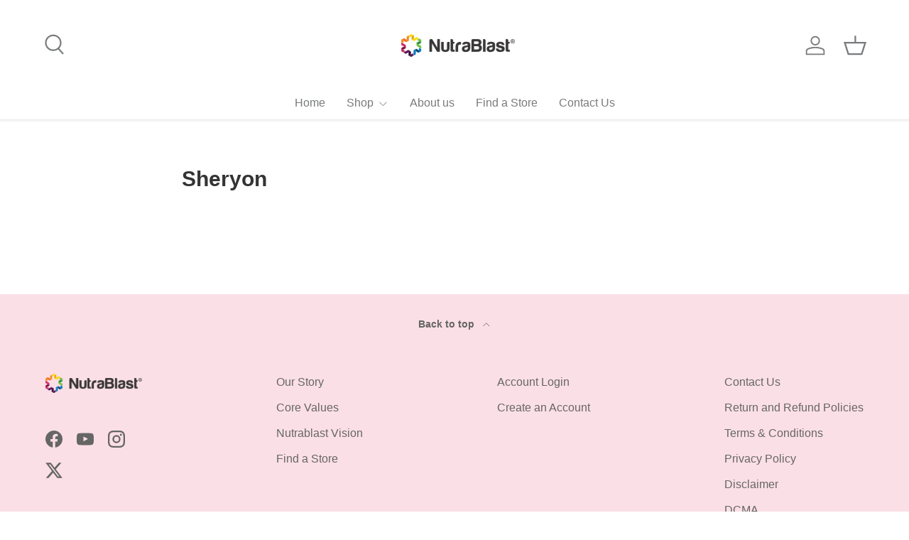

--- FILE ---
content_type: text/css
request_url: https://www.nutrablast.com/cdn/shop/t/166/assets/main.css?v=179058424872829907751732893804
body_size: 27034
content:
/** Shopify CDN: Minification failed

Line 6109:21 Expected identifier but found whitespace
Line 6109:23 Unexpected "{"
Line 6109:36 Expected ":"
Line 6110:10 Expected identifier but found whitespace
Line 6110:12 Unexpected "{"
Line 6110:27 Expected ":"
Line 6120:11 Expected identifier but found whitespace
Line 6120:12 Unexpected "1px"
Line 6120:23 Unexpected "{"
Line 6120:36 Expected ":"
... and 59 more hidden warnings

**/
@charset "UTF-8";
*,
*::before,
*::after {
  box-sizing: border-box;
}

html {
  font-size: 62.5%;
  -webkit-font-smoothing: antialiased;
  -moz-osx-font-smoothing: grayscale;
  -webkit-text-size-adjust: 100%;
}

body {
  width: 100%;
  min-width: 320px;
  margin: 0;
  overflow-x: hidden;
  background-color: rgba(var(--bg-color));
  overflow-wrap: break-word;
  overflow-wrap: anywhere;
}
body.fixed {
  padding-right: var(--scrollbar-width);
}
body.overflow-hidden {
  padding-right: var(--scrollbar-width);
}
body.overflow-hidden::after {
  content: "";
  position: absolute;
  z-index: 29;
  right: 0;
  bottom: 0;
  width: var(--scrollbar-width, 0);
  height: 100%;
  background: #e4e4e4;
}
body.overlay-predictive-search {
  overflow: hidden;
}

summary {
  overflow: hidden;
  list-style: none;
  cursor: pointer;
}

summary::-webkit-details-marker {
  display: none;
}

mark {
  background-color: transparent;
  color: inherit;
  font-weight: bold;
}

.color-scheme--1 {
  --bg-color: var(--color-scheme-1-bg);
  --bg-grad: var(--color-scheme-1-grad, "none");
  --btn-bg-color: var(--color-scheme-1-btn-bg);
  --btn-bg-hover-color: var(--color-scheme-1-btn-bg-hover);
  --btn-text-color: var(--color-scheme-1-btn-text);
  --heading-color: var(--color-scheme-1-heading);
  --scrollbar-color: var(--color-scheme-1-text);
  --swatch-border-color-active: var(--color-scheme-1-text);
  --swatch-border-color-default: var(--color-scheme-1-text);
  --text-color: var(--color-scheme-1-text);
  --coll-card-border-color: rgb(var(--color-scheme-1-heading));
}

.color-scheme--2 {
  --bg-color: var(--color-scheme-2-bg);
  --bg-grad: var(--color-scheme-2-grad, "none");
  --btn-bg-color: var(--color-scheme-2-btn-bg);
  --btn-bg-hover-color: var(--color-scheme-2-btn-bg-hover);
  --btn-text-color: var(--color-scheme-2-btn-text);
  --heading-color: var(--color-scheme-2-heading);
  --scrollbar-color: var(--color-scheme-2-text);
  --swatch-border-color-active: var(--color-scheme-2-text);
  --swatch-border-color-default: var(--color-scheme-2-text);
  --text-color: var(--color-scheme-2-text);
  --coll-card-border-color: rgb(var(--color-scheme-2-heading));
}

.color-scheme--3 {
  --bg-color: var(--color-scheme-3-bg);
  --bg-grad: var(--color-scheme-3-grad, "none");
  --btn-bg-color: var(--color-scheme-3-btn-bg);
  --btn-bg-hover-color: var(--color-scheme-3-btn-bg-hover);
  --btn-text-color: var(--color-scheme-3-btn-text);
  --heading-color: var(--color-scheme-3-heading);
  --scrollbar-color: var(--color-scheme-3-text);
  --swatch-border-color-active: var(--color-scheme-3-text);
  --swatch-border-color-default: var(--color-scheme-3-text);
  --text-color: var(--color-scheme-3-text);
  --coll-card-border-color: rgb(var(--color-scheme-3-heading));
}

.color-scheme--white:not(.mobile-stacked) {
  --bg-color: 0 0 0 0;
  --heading-color: var(--color-scheme-white-text, 255 255 255);
  --scrollbar-color: var(--color-scheme-white-text, 255 255 255);
  --swatch-border-color-active: var(--color-scheme-white-text, 255 255 255);
  --swatch-border-color-default: var(--color-scheme-white-text, 255 255 255);
  --text-color: var(--color-scheme-white-text, 255 255 255);
}

.color-scheme {
  background: var(--bg-grad);
  background-color: rgba(var(--bg-color));
  color: rgb(var(--text-color));
}
.color-scheme .section__heading,
.color-scheme .section__block--heading,
.color-scheme .section__block--subheading,
.color-scheme .text-overlay__heading,
.color-scheme .text-overlay__subheading,
.color-scheme .card__title {
  color: rgb(var(--heading-color));
}
.color-scheme a:not(.btn),
.color-scheme button.link {
  color: inherit;
}
.color-scheme .custom-select__btn,
.color-scheme .price-range__input-wrapper,
.color-scheme .input,
.color-scheme .input-with-button,
.color-scheme .select::after {
  --input-bg-color: var(--bg-color);
  --input-text-color: var(--text-color);
}
.color-scheme:not(.color-scheme--white) .btn--secondary {
  --btn-alt-bg-alpha: 0;
  --btn-alt-text-color: var(--btn-bg-color);
  background-color: transparent;
}
.color-scheme:not(.color-scheme--white) .is-loading {
  --btn-alt-text-color: var(--btn-bg-color);
  --text-color: var(--btn-bg-color);
}
.color-scheme:not(.color-scheme--white) .qty-input {
  --btn-alt-text-color: var(--btn-bg-color);
  --input-text-color: var(--btn-bg-color);
  --btn-alt-bg-color: var(--bg-color);
  border-color: rgb(var(--btn-bg-color));
  background-color: transparent;
}

@media (min-width: 600px) {
  .color-scheme--white {
    --bg-color: 0 0 0 0;
    --heading-color: var(--color-scheme-white-text, 255 255 255);
    --scrollbar-color: var(--color-scheme-white-text, 255 255 255);
    --swatch-border-color-active: var(--color-scheme-white-text, 255 255 255);
    --swatch-border-color-default: var(--color-scheme-white-text, 255 255 255);
    --text-color: var(--color-scheme-white-text, 255 255 255);
  }
}
:root {
  --fluid-vw: 100vw;
  --fluid-max-vw: 1536;
  --fluid-calc: (var(--fluid-vw) - 32rem) / (var(--fluid-max-vw) / 10 - 32) + 0.1rem;
  --fluid-1-065: ((1.065 / 10 - 0.1) * var(--fluid-calc));
  --fluid-1-125: ((1.125 / 10 - 0.1) * var(--fluid-calc));
  --fluid-1-2: ((1.2 / 10 - 0.1) * var(--fluid-calc));
  --fluid-1-25: ((1.25 / 10 - 0.1) * var(--fluid-calc));
  --fluid-1-3: ((1.3 / 10 - 0.1) * var(--fluid-calc));
  --fluid-1-4: ((1.4 / 10 - 0.1) * var(--fluid-calc));
  --fluid-1-5: ((1.5 / 10 - 0.1) * var(--fluid-calc));
}

@media (min-width: 1536px) {
  :root {
    --fluid-vw: calc(var(--fluid-max-vw) * 1px);
  }
}
:focus {
  outline: 0;
}

:focus-visible,
.focus-label:focus-visible + label,
.focus-label-before:focus-visible + label::before {
  outline: auto Highlight;
  outline: auto -webkit-focus-ring-color;
}

.is-focused,
.focus-label.is-focused + label,
.focus-label-before.is-focused + label::before,
.no-js :focus,
.no-js .focus-label:focus + label,
.no-js .focus-label-before:focus + label::before {
  outline: auto Highlight;
  outline: auto -webkit-focus-ring-color;
}

.no-js :focus:not(:focus-visible),
.no-js .focus-label:focus:not(:focus-visible) + label,
.no-js .focus-label-before:focus:not(:focus-visible) + label::before {
  outline: 0;
}

.focus-inset:focus-visible {
  outline-offset: -2px;
}

.focus-inset.is-focused,
.no-js .focus-inset:focus {
  outline-offset: -2px;
}

:root {
  --column-gap: var(--grid-column-gap);
  --gutter: var(--gutter-sm, 20px);
  --row-gap: calc(10 * var(--space-unit));
  --space-unit: 0.4rem;
  --viewport-width: calc(100vw - var(--scrollbar-width, 0px) - var(--docked-cart-drawer-width, 0px));
}

.container {
  width: 100%;
  max-width: calc(var(--page-width, 1320px) + var(--gutter) * 2);
  margin: 0 auto;
  padding: 0 var(--gutter);
}

.page-width {
  width: var(--page-width, 1320px);
  max-width: var(--page-width, 1320px);
  margin-right: auto;
  margin-left: auto;
}

.reading-width {
  max-width: var(--reading-width, 48em);
  margin-right: auto;
  margin-left: auto;
}

.reading-width--inline {
  max-width: var(--reading-width, 48em);
}

.form-width {
  max-width: 26em;
}

.screen-height {
  min-height: var(--viewport-height, 100vh);
}
.shopify-section:first-child .screen-height {
  min-height: calc(var(--viewport-height, 100vh) - var(--content-start, 200px));
}

@media (min-width: 600px) {
  :root {
    --column-gap: calc(var(--grid-column-gap) * 1.6);
    --gutter: var(--gutter-md, 48px);
  }
}
@media (min-width: 1280px) {
  :root {
    --gutter: var(--gutter-lg, 80px);
  }
}
.section {
  display: block;
  width: 100%;
  margin: calc(var(--section-gap) * var(--fluid-1-5)) auto;
  padding-bottom: 0.02px;
}
.section:empty {
  margin-top: 0;
  margin-bottom: 0;
}

.section--template {
  margin: calc(var(--section-gap) * var(--fluid-1-5)) auto calc(16 * var(--space-unit));
}

.section--full-width {
  margin: 0;
}

.section--padded,
.section--padded-default {
  padding: calc(var(--section-gap) * var(--fluid-1-5)) 0;
}

.section--padded-y {
  padding-top: calc(var(--section-gap) * var(--fluid-1-5));
  padding-bottom: calc(var(--section-gap) * var(--fluid-1-5));
}

.section--padded-bottom {
  padding-bottom: calc(var(--section-gap) * var(--fluid-1-5));
}

.section--padded-xsmall {
  padding-top: calc(3 * var(--space-unit));
  padding-bottom: calc(3 * var(--space-unit));
}

.section--padded-small {
  padding-top: calc(6 * var(--space-unit));
  padding-bottom: calc(6 * var(--space-unit));
}

.section--padded-medium {
  padding-top: calc(8 * var(--space-unit));
  padding-bottom: calc(8 * var(--space-unit));
}

.section__header,
.section__heading {
  max-width: 100%;
  margin-bottom: var(--heading-gap);
}

.mb-heading {
  margin-bottom: var(--heading-gap);
}

.section-header .link {
  margin-top: 6px;
  margin-bottom: 6px;
}

.section__header--center {
  grid-template-columns: 1fr auto 1fr;
}

.section__block {
  max-width: 100%;
  margin-bottom: calc(4 * var(--space-unit));
}
.section__block:last-child {
  margin-bottom: 0;
}
.section__block.reading-width--inline {
  max-width: var(--reading-width, 48em);
}

.section__block + .section__block--button {
  margin-top: calc(6 * var(--space-unit));
}

.section__block + .section__block--buttons {
  margin-top: calc(4 * var(--space-unit));
}

.section__block--buttons {
  align-items: flex-end;
  column-gap: calc(4 * var(--space-unit));
  row-gap: calc(4 * var(--space-unit));
}

.shopify-policy__container,
.shopify-challenge__container,
.shopify-email-marketing-confirmation__container {
  max-width: var(--reading-width, 48em) !important;
  padding: calc(var(--section-gap) * var(--fluid-1-5)) var(--gutter) !important;
}

.cc-apps:not(:has(.shopify-app-block)) {
  display: none;
}

.shopify-policy__title {
  text-align: var(--heading-align) !important;
}

.shopify-challenge__button {
  margin-top: calc(8 * var(--space-unit)) !important;
}

@media (max-width: 768.98px) {
  .section__header--center {
    grid-template-columns: 1fr;
    grid-template-rows: 2;
  }
  .xs\:section--padded-top {
    padding-top: calc(var(--section-gap) * var(--fluid-1-5));
  }
  .xs\:section--mb-0 {
    margin-bottom: 0;
  }
}
@media (min-width: 769px) {
  .section--template {
    margin: calc(var(--section-gap) * var(--fluid-1-5)) auto calc(24 * var(--space-unit));
  }
  .section__block + .section__block--button {
    margin-top: calc(8 * var(--space-unit));
  }
  .section--padded-xsmall {
    padding-top: calc(2 * var(--space-unit));
    padding-bottom: calc(2 * var(--space-unit));
  }
  .section--padded-small {
    padding-top: calc(4 * var(--space-unit));
    padding-bottom: calc(4 * var(--space-unit));
  }
  .section--padded-medium {
    padding-top: calc(6 * var(--space-unit));
    padding-bottom: calc(6 * var(--space-unit));
  }
}
:root {
  --heading-type-scale: 1.2;
  --h6: calc(var(--body-font-size) + var(--heading-scale-start));
  --h5: var(--h6) * var(--heading-type-scale);
  --h4: var(--h5) * var(--heading-type-scale);
  --h3: var(--h4) * var(--heading-type-scale);
  --h2: var(--h3) * var(--heading-type-scale);
  --h1: var(--h2) * var(--heading-type-scale);
  --h0: var(--h1) * var(--heading-type-scale);
  --h6-font-size: calc((var(--h6) / 1.065) * var(--fluid-1-065));
  --h5-font-size: calc((var(--h5) / 1.125) * var(--fluid-1-125));
  --h4-font-size: calc((var(--h4) / 1.2) * var(--fluid-1-2));
  --h3-font-size: calc((var(--h3) / 1.3) * var(--fluid-1-3));
  --h2-font-size: calc((var(--h2) / 1.4) * var(--fluid-1-4));
  --h1-font-size: calc((var(--h1) / 1.5) * var(--fluid-1-5));
  --h0-font-size: calc((var(--h0) / 1.5) * var(--fluid-1-5));
}

body {
  color: rgb(var(--text-color));
  font-family: var(--body-font-family);
  font-size: calc(var(--body-font-size) * 0.1rem);
  font-style: var(--body-font-style);
  font-weight: var(--body-font-weight);
  letter-spacing: var(--body-letter-spacing);
  line-height: 1.5;
}

.h0,
h1,
.h1,
h2,
.h2,
h3,
.h3,
h4,
.h4,
h5,
.h5,
h6,
.h6,
.font-heading {
  margin: 0 0 0.4em;
  color: rgb(var(--heading-color));
  font-family: var(--heading-font-family);
  font-style: var(--heading-font-style);
  font-weight: var(--heading-font-weight);
  letter-spacing: var(--heading-letter-spacing);
  line-height: calc(4px + 2.4ex);
  text-transform: var(--heading-text-transform);
}

.h0,
.text-h0 {
  font-size: var(--h0-font-size);
  line-height: 1.25;
}

h1,
.h1,
.text-h1 {
  font-size: var(--h1-font-size);
  line-height: 1.28;
}

h2,
.h2,
.text-h2 {
  font-size: var(--h2-font-size);
  line-height: 1.28;
}

h3,
.h3,
.text-h3 {
  font-size: var(--h3-font-size);
  line-height: 1.26;
}

h4,
.h4,
.text-h4 {
  font-size: var(--h4-font-size);
  line-height: 1.3;
}

h5,
.h5,
.text-h5 {
  font-size: var(--h5-font-size);
  line-height: 1.3;
}

h6,
.h6,
.text-h6 {
  font-size: var(--h6-font-size);
  line-height: 1.4;
}

.font-body {
  color: rgb(var(--text-color));
  font-family: var(--body-font-family);
  font-style: var(--body-font-style);
  font-weight: var(--body-font-weight);
  line-height: 1.5;
  text-transform: initial;
}

p {
  margin: 0 0 1em;
}
p:empty {
  display: none;
}

hr {
  width: 100%;
  height: 1px;
  margin: calc(6 * var(--space-unit)) 0;
  border: 0;
  background-color: rgba(var(--text-color)/0.15);
}

address {
  font-style: normal;
}

.text-body-extra_small {
  font-size: 0.8em;
}

.text-body-small {
  font-size: 0.9em;
}

.text-body-large {
  font-size: 1.1em;
}

.text-body-extra_large {
  font-size: 1.2em;
}

.small-text {
  font-size: 0.875em;
}

.regular-text {
  font-size: 1em;
}

.enlarge-text {
  font-size: 1.25em;
}
.enlarge-text.reading-width, .enlarge-text.reading-width--inline {
  max-width: calc(var(--reading-width, 48em) * 0.75);
}

.large-text {
  font-size: 2rem;
}

.subheading {
  color: rgb(var(--heading-color));
  font-family: var(--heading-font-family);
  font-style: var(--heading-font-style);
  font-weight: var(--heading-font-weight);
  letter-spacing: var(--heading-letter-spacing);
  text-transform: var(--subheading-text-transform);
}
.subheading:not(:last-child) {
  margin-bottom: 1.5em;
}

.subheading-case {
  text-transform: var(--subheading-text-transform, none);
}

.contained-heading {
  max-width: 540px;
}

.rte::after {
  content: "";
  display: block;
  clear: both;
}
.rte > p:last-child {
  margin-bottom: 0;
}
.rte h1,
.rte h2,
.rte h3,
.rte h4,
.rte h5,
.rte h6 {
  color: rgb(var(--heading-color));
}
.rte h1:not(:first-child),
.rte h2:not(:first-child),
.rte h3:not(:first-child),
.rte h4:not(:first-child),
.rte h5:not(:first-child),
.rte h6:not(:first-child) {
  margin-top: 0.2em;
}
.rte h1:not(:last-child),
.rte h2:not(:last-child),
.rte h3:not(:last-child),
.rte h4:not(:last-child),
.rte h5:not(:last-child),
.rte h6:not(:last-child) {
  margin-bottom: 0.2em;
}
.rte iframe {
  max-width: 100%;
}

.rte--inherit-heading-color h1,
.rte--inherit-heading-color h2,
.rte--inherit-heading-color h3,
.rte--inherit-heading-color h4,
.rte--inherit-heading-color h5,
.rte--inherit-heading-color h6 {
  color: inherit;
}

@media (max-width: 599.98px) {
  .xs\:regular-text {
    font-size: 1em;
  }
  .xs\:text-h6 {
    font-size: var(--h6-font-size);
    line-height: 1.4;
  }
}
@media (min-width: 769px) {
  .enlarge-text {
    font-size: 1.5em;
  }
  .contained-heading {
    max-width: 865px;
  }
}
.sr-only{
  position: absolute;
  width: 1px;
  height: 1px;
  padding: 0;
  margin: -1px;
  overflow: hidden;
  clip: rect(0, 0, 0, 0);
  white-space: nowrap;
  border-width: 0;
}
.pointer-events-none{
  pointer-events: none;
}
.pointer-events-auto{
  pointer-events: auto;
}
.visible{
  visibility: visible;
}
.invisible{
  visibility: hidden;
}
.fixed{
  position: fixed;
}
.absolute{
  position: absolute;
}
.relative{
  position: relative;
}
.sticky{
  position: -webkit-sticky;
  position: sticky;
}
.inset-0{
  inset: 0;
}
.bottom-0{
  bottom: 0;
}
.left-0{
  left: 0;
}
.right-0{
  right: 0;
}
.top-0{
  top: 0;
}
.z-10{
  z-index: 10;
}
.order-1{
  order: 1;
}
.order-2{
  order: 2;
}
.col-span-2{
  grid-column: span 2 / span 2;
}
.col-span-full{
  grid-column: 1 / -1;
}
.col-start-1{
  grid-column-start: 1;
}
.col-end-3{
  grid-column-end: 3;
}
.row-span-2{
  grid-row: span 2 / span 2;
}
.row-span-3{
  grid-row: span 3 / span 3;
}
.m-0{
  margin: 0;
}
.mx-auto{
  margin-left: auto;
  margin-right: auto;
}
.mb-0{
  margin-bottom: 0;
}
.mb-1{
  margin-bottom: var(--space-unit);
}
.mb-10{
  margin-bottom: calc(10 * var(--space-unit));
}
.mb-12{
  margin-bottom: calc(12 * var(--space-unit));
}
.mb-14{
  margin-bottom: calc(14 * var(--space-unit));
}
.mb-16{
  margin-bottom: calc(16 * var(--space-unit));
}
.mb-2{
  margin-bottom: calc(2 * var(--space-unit));
}
.mb-3{
  margin-bottom: calc(3 * var(--space-unit));
}
.mb-4{
  margin-bottom: calc(4 * var(--space-unit));
}
.mb-5{
  margin-bottom: calc(5 * var(--space-unit));
}
.mb-6{
  margin-bottom: calc(6 * var(--space-unit));
}
.mb-8{
  margin-bottom: calc(8 * var(--space-unit));
}
.mb-section{
  margin-bottom: calc(var(--section-gap) * var(--fluid-1-5));
}
.ml-2{
  margin-left: calc(2 * var(--space-unit));
}
.ml-auto{
  margin-left: auto;
}
.mr-2{
  margin-right: calc(2 * var(--space-unit));
}
.mr-auto{
  margin-right: auto;
}
.mt-0{
  margin-top: 0;
}
.mt-1{
  margin-top: var(--space-unit);
}
.mt-10{
  margin-top: calc(10 * var(--space-unit));
}
.mt-12{
  margin-top: calc(12 * var(--space-unit));
}
.mt-16{
  margin-top: calc(16 * var(--space-unit));
}
.mt-2{
  margin-top: calc(2 * var(--space-unit));
}
.mt-3{
  margin-top: calc(3 * var(--space-unit));
}
.mt-4{
  margin-top: calc(4 * var(--space-unit));
}
.mt-5{
  margin-top: calc(5 * var(--space-unit));
}
.mt-6{
  margin-top: calc(6 * var(--space-unit));
}
.mt-8{
  margin-top: calc(8 * var(--space-unit));
}
.mt-section{
  margin-top: calc(var(--section-gap) * var(--fluid-1-5));
}
.block{
  display: block;
}
.inline-block{
  display: inline-block;
}
.inline{
  display: inline;
}
.flex{
  display: flex;
}
.inline-flex{
  display: inline-flex;
}
.table{
  display: table;
}
.grid{
  display: grid;
}
.inline-grid{
  display: inline-grid;
}
.contents{
  display: contents;
}
.hidden{
  display: none;
}
.h-full{
  height: 100%;
}
.w-auto{
  width: auto;
}
.w-full{
  width: 100%;
}
.max-w-full{
  max-width: 100%;
}
.max-w-none{
  max-width: none;
}
.max-w-screen-lg{
  max-width: 1024px;
}
.max-w-screen-md{
  max-width: 769px;
}
.flex-auto{
  flex: 1 1 auto;
}
.shrink-0{
  flex-shrink: 0;
}
.flex-grow{
  flex-grow: 1;
}
.grow{
  flex-grow: 1;
}
.table-fixed{
  table-layout: fixed;
}
.cursor-pointer{
  cursor: pointer;
}
.resize{
  resize: both;
}
.list-none{
  list-style-type: none;
}
.auto-cols-1{
  grid-auto-columns: 100%;
}
.auto-cols-2{
  grid-auto-columns: calc((100% - var(--column-gap)) / 2);
}
.grid-flow-col{
  grid-auto-flow: column;
}
.grid-cols-1{
  grid-template-columns: repeat(1, minmax(0, 1fr));
}
.grid-cols-2{
  grid-template-columns: repeat(2, minmax(0, 1fr));
}
.flex-row{
  flex-direction: row;
}
.flex-row-reverse{
  flex-direction: row-reverse;
}
.flex-col{
  flex-direction: column;
}
.flex-wrap{
  flex-wrap: wrap;
}
.items-start{
  align-items: flex-start;
}
.items-end{
  align-items: flex-end;
}
.items-center{
  align-items: center;
}
.justify-start{
  justify-content: flex-start;
}
.justify-end{
  justify-content: flex-end;
}
.justify-center{
  justify-content: center;
}
.justify-between{
  justify-content: space-between;
}
.gap-2{
  gap: calc(2 * var(--space-unit));
}
.gap-3{
  gap: calc(3 * var(--space-unit));
}
.gap-8{
  gap: calc(8 * var(--space-unit));
}
.gap-card{
  gap: calc(var(--product-card-gap)*1.5) var(--product-card-gap);
}
.gap-theme{
  gap: var(--column-gap);
}
.gap-x-5{
  column-gap: calc(5 * var(--space-unit));
}
.gap-x-6{
  column-gap: calc(6 * var(--space-unit));
}
.gap-x-8{
  column-gap: calc(8 * var(--space-unit));
}
.gap-x-theme{
  column-gap: var(--column-gap);
}
.gap-y-10{
  row-gap: calc(10 * var(--space-unit));
}
.gap-y-12{
  row-gap: calc(12 * var(--space-unit));
}
.gap-y-4{
  row-gap: calc(4 * var(--space-unit));
}
.gap-y-6{
  row-gap: calc(6 * var(--space-unit));
}
.gap-y-8{
  row-gap: calc(8 * var(--space-unit));
}
.gap-y-theme{
  row-gap: var(--column-gap);
}
.self-start{
  align-self: flex-start;
}
.self-center{
  align-self: center;
}
.overflow-auto{
  overflow: auto;
}
.overflow-hidden{
  overflow: hidden;
}
.whitespace-nowrap{
  white-space: nowrap;
}
.border{
  border-width: 1px;
}
.bg-error-bg{
  background-color: rgb(var(--error-bg-color));
}
.bg-info-bg{
  background-color: rgb(var(--info-bg-color));
}
.bg-success-bg{
  background-color: rgb(var(--success-bg-color));
}
.bg-theme-bg{
  background-color: rgba(var(--bg-color));
}
.bg-theme-text{
  background-color: rgb(var(--text-color));
}
.object-center{
  object-position: center;
}
.object-top{
  object-position: top;
}
.p-4{
  padding: calc(4 * var(--space-unit));
}
.p-5{
  padding: calc(5 * var(--space-unit));
}
.p-6{
  padding: calc(6 * var(--space-unit));
}
.p-8{
  padding: calc(8 * var(--space-unit));
}
.pb-0{
  padding-bottom: 0;
}
.pb-1{
  padding-bottom: var(--space-unit);
}
.pb-2{
  padding-bottom: calc(2 * var(--space-unit));
}
.pb-3{
  padding-bottom: calc(3 * var(--space-unit));
}
.pb-4{
  padding-bottom: calc(4 * var(--space-unit));
}
.pb-6{
  padding-bottom: calc(6 * var(--space-unit));
}
.pb-8{
  padding-bottom: calc(8 * var(--space-unit));
}
.pl-3{
  padding-left: calc(3 * var(--space-unit));
}
.pl-4{
  padding-left: calc(4 * var(--space-unit));
}
.pl-5{
  padding-left: calc(5 * var(--space-unit));
}
.pl-6{
  padding-left: calc(6 * var(--space-unit));
}
.pr-3{
  padding-right: calc(3 * var(--space-unit));
}
.pr-4{
  padding-right: calc(4 * var(--space-unit));
}
.pr-5{
  padding-right: calc(5 * var(--space-unit));
}
.pr-6{
  padding-right: calc(6 * var(--space-unit));
}
.pt-1{
  padding-top: var(--space-unit);
}
.pt-2{
  padding-top: calc(2 * var(--space-unit));
}
.pt-3{
  padding-top: calc(3 * var(--space-unit));
}
.pt-4{
  padding-top: calc(4 * var(--space-unit));
}
.pt-6{
  padding-top: calc(6 * var(--space-unit));
}
.pt-8{
  padding-top: calc(8 * var(--space-unit));
}
.text-left{
  text-align: left;
}
.text-center{
  text-align: center;
}
.text-right{
  text-align: right;
}
.text-start{
  text-align: start;
}
.text-end{
  text-align: end;
}
.align-middle{
  vertical-align: middle;
}
.align-bottom{
  vertical-align: bottom;
}
.text-sm{
  font-size: 0.88em;
}
.text-xs{
  font-size: 0.75em;
}
.font-bold{
  font-weight: 700;
}
.font-normal{
  font-weight: 400;
}
.uppercase{
  text-transform: uppercase;
}
.capitalize{
  text-transform: capitalize;
}
.leading-none{
  line-height: 1;
}
.text-current{
  color: currentColor;
}
.text-error-text{
  color: rgb(var(--error-text-color));
}
.text-info-text{
  color: rgb(var(--info-text-color));
}
.text-inherit{
  color: inherit;
}
.text-success-text{
  color: rgb(var(--success-text-color));
}
.text-theme-bg{
  color: rgba(var(--bg-color));
}
.text-theme-heading{
  color: rgb(var(--heading-color));
}
.text-theme-light{
  color: rgba(var(--text-color) / 0.7);
}
.text-theme-text{
  color: rgb(var(--text-color));
}
.underline{
  text-decoration-line: underline;
}
.blur{
  --tw-blur: blur(8px);
  filter: var(--tw-blur) var(--tw-brightness) var(--tw-contrast) var(--tw-grayscale) var(--tw-hue-rotate) var(--tw-invert) var(--tw-saturate) var(--tw-sepia) var(--tw-drop-shadow);
}
.backdrop-filter{
  -webkit-backdrop-filter: var(--tw-backdrop-blur) var(--tw-backdrop-brightness) var(--tw-backdrop-contrast) var(--tw-backdrop-grayscale) var(--tw-backdrop-hue-rotate) var(--tw-backdrop-invert) var(--tw-backdrop-opacity) var(--tw-backdrop-saturate) var(--tw-backdrop-sepia);
          backdrop-filter: var(--tw-backdrop-blur) var(--tw-backdrop-brightness) var(--tw-backdrop-contrast) var(--tw-backdrop-grayscale) var(--tw-backdrop-hue-rotate) var(--tw-backdrop-invert) var(--tw-backdrop-opacity) var(--tw-backdrop-saturate) var(--tw-backdrop-sepia);
}
.transition{
  transition-property: color, background-color, border-color, text-decoration-color, fill, stroke, opacity, box-shadow, transform, filter, -webkit-backdrop-filter;
  transition-property: color, background-color, border-color, text-decoration-color, fill, stroke, opacity, box-shadow, transform, filter, backdrop-filter;
  transition-property: color, background-color, border-color, text-decoration-color, fill, stroke, opacity, box-shadow, transform, filter, backdrop-filter, -webkit-backdrop-filter;
  transition-timing-function: cubic-bezier(0.4, 0, 0.2, 1);
  transition-duration: 150ms;
}
.bg-light-text {
  background-color: rgba(var(--text-color)/0.05);
}

.js .js-hidden,
.no-js .no-js-hidden{
  display: none;
}

@media (max-width: 767px) {
  .js-empty-cart.js .js-hidden,.js-empty-cart
.no-js .no-js-hidden {
    display: none;
  }
}

@media (max-width: 768.98px) {
  .header__icon.js .js-hidden.md\:block,.header__icon
.no-js .no-js-hidden.md\:block {
    display: none;
  }
}

.no-js .no-js-visible{
  display: block;
}

.visually-hidden{
  position: absolute;
  width: 1px;
  height: 1px;
  padding: 0;
  margin: -1px;
  overflow: hidden;
  clip: rect(0, 0, 0, 0);
  white-space: nowrap;
  border-width: 0;
}

.object-bottom {
  object-position: bottom;
}

.object-top {
  object-position: top;
}

@media (max-width: 767px) {
  .xs\:shrink-0 {
    flex-shrink: 0;
  }
}
@media (min-width: 1536px) {
  .xxl\:auto-cols-7 {
    grid-auto-columns: calc((100% - var(--column-gap) * 6) / 7) !important;
  }
}
[hidden] {
  display: none !important;
}

@media (prefers-reduced-motion) {
  .has-motion {
    transition: none !important;
    animation: none !important;
  }
}
@media (hover: none) {
  .no-hover-hidden {
    display: none !important;
  }
}
.color-link {
  color: rgb(var(--link-color));
}

.border-all {
  border: 1px solid rgba(var(--text-color)/0.15);
}

.border-top {
  border-top: 1px solid rgba(var(--text-color)/0.15);
}

.border-bottom {
  border-bottom: 1px solid rgba(var(--text-color)/0.15);
}

.start {
  left: var(--start-gutter, 0);
}
[dir=rtl] .start {
  right: var(--start-gutter, 0);
  left: auto;
}

.end {
  right: var(--end-gutter, 0);
}
[dir=rtl] .end {
  right: auto;
  left: var(--end-gutter, 0);
}

.start-dock {
  left: var(--start-gutter, 0);
}
[dir=rtl] .start-dock {
  right: calc(var(--start-gutter, 0px) + var(--docked-cart-drawer-width, 0px));
  left: auto;
}

.end-dock {
  right: calc(var(--end-gutter, 0px) + var(--docked-cart-drawer-width, 0px));
}
[dir=rtl] .end-dock {
  right: auto;
  left: var(--end-gutter, 0);
}

.right-0-dock {
  right: calc(var(--docked-cart-drawer-width, 0px));
}

.mis-2 {
  margin-inline-start: calc(2 * var(--space-unit));
}

.mis-auto {
  margin-inline-start: auto;
}

.mie-auto {
  margin-inline-end: auto;
}

.vertical-center {
  top: 50%;
  transform: translateY(-50%);
}

.tap-target {
  position: relative;
}
.tap-target::after {
  content: "";
  position: absolute;
  top: 50%;
  left: 50%;
  width: 44px;
  height: 44px;
  transform: translate(-50%, -50%);
  opacity: 0;
}

.tap-target--left::after {
  left: 0;
  transform: translateY(-50%);
}

.tap-target--right::after {
  right: 0;
  left: auto;
  transform: translateY(-50%);
}

.top-header-offset {
  top: calc(var(--header-end-padded, 0) * -1);
}

@media (hover: hover) and (pointer: fine) {
  .hover\:underline:hover {
    text-decoration: underline;
  }
  .hover\:lighten {
    transition: color 0.3s;
  }
  .hover\:lighten:hover {
    color: rgba(var(--text-color)/0.8);
  }
  .hover\:grow-media .card__media {
    overflow: hidden;
  }
  .hover\:grow-media .media {
    transition: transform 0.4s cubic-bezier(0.38, 0.41, 0.27, 1), border-color 0.4s;
    will-change: transform;
  }
  .hover\:grow-media:hover .media {
    transform: scale(1.03);
    border-color: transparent;
  }
}
@media (max-width: 768.98px) {
  .md-down\:text-center {
    text-align: center;
  }
  .md-down\:-mx-gutter {
    margin-right: calc(var(--gutter) * -1);
    margin-left: calc(var(--gutter) * -1);
  }
  .md-down\:p-xl {
    padding: 0 calc(8 * var(--space-unit));
  }
  .md-down\:center {
    align-items: center;
    justify-content: center;
  }
  .md-down\:px-gutter {
    padding-right: var(--gutter);
    padding-left: var(--gutter);
  }
}
.visible-lg {
  display: none !important;
}

@media (min-width: 769px) {
  .visible-lg {
    display: block !important;
  }
  .md\:pt-0 {
    padding-top: 0 !important;
  }
}
@media (max-width: 599.98px) {
  .small__grid {
    --column-gap: 10px;
    row-gap: var(--product-card-gap, var(--column-gap));
  }
  .carousel .small__grid.gapless {
    --column-gap: 0px;
  }
  .carousel .small__grid.gapless .slider__item:not(:last-child) .card--product-contained,
.carousel .small__grid.gapless .slider__item:not(:last-child) .card--row-contained {
    border-inline-end: 0;
  }
}
@keyframes spinner {
  to {
    transform: rotate(360deg);
  }
}
@keyframes checkmark {
  0% {
    width: 0;
    height: 0;
    opacity: 1;
  }
  20% {
    width: 10px;
    height: 0;
    opacity: 1;
  }
  40% {
    width: 10px;
    height: 20px;
    opacity: 1;
  }
  90% {
    width: 10px;
    height: 20px;
    opacity: 1;
  }
  100% {
    width: 10px;
    height: 20px;
    opacity: 0;
  }
}
@keyframes colorPulse {
  0% {
    color: var(--text-color);
  }
  50% {
    color: var(--speech-icon-color);
  }
  100% {
    color: var(--text-color);
  }
}
@keyframes shake-n-grow {
  0%, 100% {
    transform: rotate(0deg);
    transform-origin: 50% 50%;
  }
  10% {
    transform: rotate(8deg);
  }
  20%, 40%, 60% {
    transform: rotate(-10deg) scale(1.05);
  }
  30%, 50%, 70% {
    transform: rotate(10deg) scale(1.05);
  }
  80% {
    transform: rotate(-8deg);
  }
  90% {
    transform: rotate(8deg);
  }
}
@keyframes shake {
  0%, 100% {
    transform: rotate(0deg);
    transform-origin: 50% 50%;
  }
  10% {
    transform: rotate(8deg);
  }
  20%, 40%, 60% {
    transform: rotate(-10deg);
  }
  30%, 50%, 70% {
    transform: rotate(10deg);
  }
  80% {
    transform: rotate(-8deg);
  }
  90% {
    transform: rotate(8deg);
  }
}
.alert {
  padding: 1rem 1.3rem;
}
.alert.bg-success-bg {
  border: 1px solid rgba(var(--success-text-color)/0.2);
}
.alert.bg-error-bg {
  border: 1px solid rgba(var(--error-text-color)/0.2);
}
.alert[autofocus] {
  outline: 0;
}

.text-success-text {
  --heading-color: rgb(var(--success-text-color));
  --link-color: rgb(var(--success-text-color));
}

.text-error-text {
  --heading-color: rgb(var(--error-text-color));
  --link-color: rgb(var(--error-text-color));
}

button {
  margin: 0;
  padding: 0;
  border: 0;
  border-radius: 0;
  background: none;
  font-family: inherit;
  font-size: 1em;
  letter-spacing: inherit;
  text-decoration: none;
  text-shadow: none;
  cursor: pointer;
}

.btn {
  display: inline-block;
  position: relative;
  max-width: 100%;
  padding: var(--btn-padding-y, 12px) 20px;
  transition: opacity 0.6s ease, color 0.6s ease, background-position 0.4s ease-out;
  border-radius: var(--btn-border-radius, 0);
  outline-offset: var(--btn-border-width);
  font-size: var(--btn-text-size);
  font-weight: 700;
  line-height: 1.2em;
  text-align: center;
  text-transform: var(--btn-text-transform, none);
  -webkit-appearance: none;
          appearance: none;
  word-break: break-word;
}
.btn[disabled], .btn[aria-disabled=true] {
  opacity: 0.4;
  background-position: 0 100%;
  cursor: default;
}

.btn--sm {
  padding: 8px 16px;
  font-size: 1.4rem;
  font-weight: normal;
}

.btn--narrow {
  padding-top: 9px;
  padding-bottom: 9px;
}

.btn--extra-narrow {
  padding-top: 5px;
  padding-bottom: 5px;
}

.btn--primary,
.spr-button-primary,
.shopify-payment-button .shopify-payment-button__button--unbranded,
.shopify-challenge__button {
  padding: calc(var(--btn-padding-y, 12px) + var(--btn-border-width)) calc(20px + var(--btn-border-width) * 2);
  border: 0;
  outline-color: rgb(var(--btn-bg-color));
  outline-offset: 3px;
  background: rgb(var(--btn-bg-hover-color)) linear-gradient(104deg, rgb(var(--btn-bg-hover-color)) 60%, rgb(var(--btn-bg-color)) 60%, rgb(var(--btn-bg-color)) 100%) no-repeat 100% 100%;
  background-size: 300% 100%;
  color: rgb(var(--btn-text-color));
}

.btn--primary.is-loading {
  color: rgba(var(--btn-text-color)/0.1);
}
.btn--primary.is-loading::after {
  border-color: rgb(var(--btn-text-color));
  border-top-color: transparent;
}
.btn--primary.is-loading::before {
  border-color: rgb(var(--btn-text-color));
}

.btn--secondary {
  border: var(--btn-border-width) solid rgb(var(--btn-alt-text-color));
  outline-color: rgb(var(--btn-alt-text-color));
  outline-offset: 3px;
  background: rgba(var(--btn-alt-bg-color)/0.9) linear-gradient(104deg, rgba(var(--btn-alt-text-color)/0.07) 60%, rgba(var(--btn-alt-bg-color)/var(--btn-alt-bg-alpha)) 60%, rgba(var(--btn-alt-bg-color)/var(--btn-alt-bg-alpha)) 100%) no-repeat 100% 100%;
  background-size: 300% 100%;
  color: rgb(var(--btn-alt-text-color));
}
.btn--secondary.is-loading {
  color: rgba(var(--btn-alt-text-color)/0.1);
}
.btn--secondary.is-loading::after {
  border-color: rgb(var(--btn-alt-text-color));
  border-top-color: transparent;
}
.btn--secondary.is-loading::before {
  border-color: rgb(var(--btn-alt-text-color));
}

@media (hover: hover) and (pointer: fine) {
  .btn--primary:not(.slider-nav__btn):not([disabled]):hover,
.btn--secondary:not(.slider-nav__btn):not([disabled]):hover,
.shopify-challenge__button:not([disabled]):hover,
.shopify-payment-button .shopify-payment-button__button--unbranded:not([disabled]):hover {
    background-position: 0 100%;
  }
}
.btn--icon {
  padding: calc(10px - var(--btn-border-width));
  border-radius: var(--btn-lg-border-radius, var(--btn-border-radius));
}
.btn--icon.btn--lg {
  padding: calc(16px - var(--btn-border-width));
  border-radius: var(--btn-icon-border-radius);
}

.btn--icon-with-text .icon {
  width: auto;
  height: 1.2em;
  margin-inline-end: calc(2 * var(--space-unit));
}

.btn--icon-with-text-right .icon {
  margin-inline-start: calc(2 * var(--space-unit));
  margin-inline-end: 0;
}

.btn--arrow-with-text {
  padding-inline-end: 56px;
}

.btn--arrow-back-with-text {
  padding-inline-start: 56px;
}

.btn--arrow-with-text::after,
.btn--arrow-back-with-text::after {
  content: "";
  position: absolute;
  top: 50%;
  right: 16px;
  width: 24px;
  height: 24px;
  transform: translateY(-50%);
  transition: background-color 0.2s ease;
  background-color: currentColor;
  -webkit-mask-image: url("data:image/svg+xml;utf8,<svg xmlns='http://www.w3.org/2000/svg' viewBox='0 0 24 24' stroke='currentColor' stroke-width='1.5' fill='none'><path d='M4.696 12h14.686m-7.007-7.5 7.5 7.5-7.5 7.5'/></svg>");
          mask-image: url("data:image/svg+xml;utf8,<svg xmlns='http://www.w3.org/2000/svg' viewBox='0 0 24 24' stroke='currentColor' stroke-width='1.5' fill='none'><path d='M4.696 12h14.686m-7.007-7.5 7.5 7.5-7.5 7.5'/></svg>");
}

[dir=rtl] .btn--arrow-with-text::after,
[dir=ltr] .btn--arrow-back-with-text::after {
  right: auto;
  left: 16px;
  transform: translateY(-50%) scaleX(-1);
}

.btn[disabled]:hover,
.btn[aria-disabled=true]:hover {
  opacity: 0.4;
  background-position: 0 100%;
  cursor: default;
}

shop-login-button {
  --buttons-radius: var(--btn-border-radius, 0);
}

.custom-select__btn {
  display: flex;
  width: var(--custom-select-button-width, auto);
  min-width: 100%;
  max-width: 100%;
  background-color: rgb(var(--input-bg-color));
  color: rgb(var(--input-text-color));
  font-size: 0.88em;
  font-weight: bold;
  line-height: 0.88em;
}
.custom-select__btn.is-loading {
  color: rgba(var(--input-text-color)/0.2);
}
.custom-select__btn > .icon {
  flex-shrink: 0;
  width: 36px;
  height: 20px;
  margin-inline-start: auto;
  margin-inline-end: -5px;
  padding-inline-start: 16px;
}

.custom-select__listbox {
  z-index: 100;
  top: 5px;
  left: -5px;
  min-width: 100%;
  max-height: 20em;
  overflow-y: auto;
  border: var(--input-border-width) solid rgba(var(--input-text-color)/0.2);
  outline: 0;
  background-color: var(--input-bg-color-diff-3);
  box-shadow: 0 5px 10px rgba(0, 0, 0, 0.15);
  color: rgb(var(--input-text-color));
  font-size: 0.88em;
}
.custom-select__listbox[aria-hidden=false] {
  visibility: visible;
}

.custom-select__option {
  padding: 10px 16px;
  cursor: pointer;
}
.custom-select__option > em {
  flex-shrink: 0;
  margin-inline-start: auto;
  padding-inline-start: 1em;
  font-style: normal;
}
.custom-select__option.is-focused {
  outline: 0;
  background-color: var(--input-bg-color-diff-6);
  color: rgb(var(--input-text-color));
}

.custom-select__option--visual-group-end:not(:last-child) {
  position: relative;
  margin-bottom: 0.8em;
}
.custom-select__option--visual-group-end:not(:last-child)::after {
  content: "";
  position: absolute;
  top: calc(100% + 0.4em);
  left: 0;
  width: 100%;
  border-bottom: 1px solid rgb(var(--input-text-color));
  opacity: 0.1;
  pointer-events: none;
}

.checkbox {
  position: absolute;
  opacity: 0;
}
.checkbox + label {
  display: inline-flex;
  position: relative;
  align-items: flex-start;
  margin: 0;
  font-size: 1em;
  line-height: 1.5;
  vertical-align: top;
  cursor: pointer;
}
.checkbox + label::before {
  content: "";
  display: block;
  flex-shrink: 0;
  width: 22px;
  height: 22px;
  margin-top: calc(0.75em - 11px);
  margin-inline-end: 0.75em;
  border: var(--input-border-width) solid rgb(var(--text-color));
  border-radius: 2px;
  background-color: rgb(var(--input-bg-color));
}
.checkbox:checked + label::before {
  border-color: rgb(var(--text-color));
  background-color: rgb(var(--text-color));
}
.checkbox:checked + label::after {
  content: "";
  position: absolute;
  top: calc(0.75em - 1.5px);
  left: 11px;
  width: calc((22px - (var(--input-border-width) * 2)) * 0.375);
  height: calc((22px - (var(--input-border-width) * 2)) * 0.75);
  transform: translate(-50%, -50%) rotate(45deg);
  border: solid rgba(var(--bg-color));
  border-width: 0 2px 2px 0;
}
[dir=rtl] .checkbox:checked + label::after {
  right: 11px;
  left: auto;
  transform: translate(50%, -50%) rotate(45deg);
}
.checkbox[disabled] + label {
  opacity: 0.5;
  cursor: default;
}

.radio {
  position: absolute;
  opacity: 0;
}
.radio + label {
  display: inline-flex;
  position: relative;
  align-items: flex-start;
  margin: 0;
  font-size: 1em;
  line-height: 1.5;
  vertical-align: top;
  cursor: pointer;
}
.radio + label::before {
  content: "";
  display: block;
  flex-shrink: 0;
  margin-inline-end: 0.75em;
  border: var(--input-border-width) solid rgb(var(--text-color));
  border-radius: 2px;
  background-color: rgb(var(--input-bg-color));
  width: 22px;
  height: 22px;
  margin-top: calc(0.75em - 11px);
  border-radius: 50%;
}
.radio:checked + label::after {
  content: "";
  position: absolute;
  top: 0.75em;
  left: 11px;
  width: calc((22px - (var(--input-border-width) * 2)) * 0.625);
  height: calc((22px - (var(--input-border-width) * 2)) * 0.625);
  transform: translate(-50%, -50%);
  border-radius: 50%;
  background-color: rgb(var(--text-color));
}
[dir=rtl] .radio:checked + label::after {
  right: 11px;
  left: auto;
  transform: translate(50%, -50%);
}

.custom-select__option > em {
  padding-inline-start: 2em;
}

.custom-select__listbox {
  min-width: max(100%, 165px);
  border-radius: var(--modal-border-radius);
}

.localization .custom-select__listbox {
  width: -webkit-max-content;
  width: max-content;
  max-width: 300px;
}

fieldset {
  margin: 0;
  padding: 0.35em 0.75em 0.625em;
}

legend {
  padding: 0;
}

.label {
  display: block;
  margin: 0 0 calc(2 * var(--space-unit));
  font-size: 0.88em;
  font-weight: 700;
  text-align: start;
}

.label--inline {
  display: inline-block;
  margin: 0;
}

.is-required > label::after {
  content: " *";
}

input,
textarea,
select {
  background-clip: padding-box;
  font-family: inherit;
  font-size: 16px;
  line-height: 1.5;
}

input[type=date] {
  min-height: calc((var(--input-padding-y, 11px) + var(--input-border-width)) * 2 + 1.2em);
  -webkit-appearance: none;
}

.input,
select {
  max-width: 100%;
  margin: 0;
  padding: var(--input-padding-y, 11px) 24px;
  transition: border-color 0.2s, box-shadow 0.2s, outline 0.2s;
  border: var(--input-border-width) solid rgba(var(--input-text-color)/0.2);
  border-radius: var(--input-border-radius, 0);
  background-color: rgb(var(--input-bg-color));
  color: rgb(var(--input-text-color));
  font-size: var(--btn-text-size);
  line-height: 1.2em;
}
.input:focus,
select:focus {
  border-color: rgba(var(--input-text-color)/0.6);
  outline: 0;
  box-shadow: 0 0 0 1px rgba(var(--input-text-color)/0.6);
}

.input::placeholder {
  color: rgba(var(--input-text-color)/0.5);
}

input:-webkit-autofill,
input:-webkit-autofill:hover,
input:-webkit-autofill:focus,
textarea:-webkit-autofill,
textarea:-webkit-autofill:hover,
textarea:-webkit-autofill:focus,
select:-webkit-autofill,
select:-webkit-autofill:hover,
select:-webkit-autofill:focus {
  -webkit-transition: background-color 5000s ease-in-out 0s;
  transition: background-color 5000s ease-in-out 0s;
  border: var(--input-border-width) solid rgba(var(--input-text-color)/0.2);
  box-shadow: 0 0 0 1000px rgb(var(--input-bg-color)) inset;
  -webkit-text-fill-color: rgb(var(--input-text-color));
}
.input-with-button input:-webkit-autofill,
.input-with-button input:-webkit-autofill:hover,
.input-with-button input:-webkit-autofill:focus,
.input-with-button textarea:-webkit-autofill,
.input-with-button textarea:-webkit-autofill:hover,
.input-with-button textarea:-webkit-autofill:focus,
.input-with-button select:-webkit-autofill,
.input-with-button select:-webkit-autofill:hover,
.input-with-button select:-webkit-autofill:focus {
  border-color: transparent;
}

[type=email],
[type=tel] {
  text-align: start;
}

[type=number] {
  -moz-appearance: textfield;
}

[type=search] {
  outline-offset: -2px;
  -webkit-appearance: none;
}

[type=number]::-webkit-inner-spin-button,
[type=number]::-webkit-outer-spin-button,
[type=search]::-webkit-search-cancel-button,
[type=search]::-webkit-search-decoration {
  margin: 0;
  -webkit-appearance: none;
}

textarea {
  border-radius: var(--textarea-border-radius) !important;
  vertical-align: top;
  resize: vertical;
}

select {
  padding-inline-end: 48px;
  font-weight: 700;
  -webkit-appearance: none;
          appearance: none;
}

.select::after {
  content: "";
  position: absolute;
  top: calc(50% - 10px);
  right: 20px;
  width: 20px;
  height: 20px;
  background-color: rgb(var(--input-text-color));
  pointer-events: none;
  -webkit-mask-image: url("data:image/svg+xml;utf8,<svg xmlns='http://www.w3.org/2000/svg' width='20' height='20' viewBox='0 0 24 24'><path d='M20 8.5 12.5 16 5 8.5' fill='none' stroke='currentColor' stroke-width='1.5'/></svg>");
          mask-image: url("data:image/svg+xml;utf8,<svg xmlns='http://www.w3.org/2000/svg' width='20' height='20' viewBox='0 0 24 24'><path d='M20 8.5 12.5 16 5 8.5' fill='none' stroke='currentColor' stroke-width='1.5'/></svg>");
}
[dir=rtl] .select::after {
  right: auto;
  left: 20px;
}

.input-with-button {
  display: flex;
  align-items: center;
  border-radius: var(--input-lg-border-radius, var(--input-border-radius));
  background-color: rgb(var(--input-bg-color));
  box-shadow: inset 0 0 0 var(--input-border-width) rgba(var(--input-text-color)/0.2);
}
.input-with-button:focus-within {
  box-shadow: inset 0 0 0 var(--input-border-width) rgba(var(--input-text-color)/0.6);
}
.input-with-button > .input {
  flex: 1 1 auto;
  margin-inline-start: 3px;
  margin-inline-end: calc((var(--input-border-radius, 0px) + var(--btn-border-radius, 0px)) * -1);
  padding-inline-end: 0;
  border: 0;
  background-color: transparent;
  box-shadow: none;
}
.input-with-button > .btn {
  flex: 0 0 auto;
  padding: var(--btn-padding-y, 12px) 20px;
  border-radius: var(--input-with-btn-inner-radius, 0) var(--input-border-radius, 0) var(--input-border-radius, 0) var(--input-with-btn-inner-radius, 0);
}
.input-with-button > .btn:not(.btn--primary) {
  color: rgb(var(--input-text-color));
}
.input-with-button > .btn--icon {
  padding: 12px 16px;
}

.input-with-primary-button > .btn {
  right: -1px;
  padding: var(--btn-padding-y, 12px) var(--btn-padding-y, 12px);
  border-top-left-radius: 0;
  border-bottom-left-radius: 0;
}
[dir=rtl] .input-with-primary-button > .btn {
  right: auto;
  left: -1px;
  border-radius: var(--input-with-btn-inner-radius, 0) 0 0 var(--input-border-radius, 0);
}
.input-with-primary-button > .input {
  margin-inline-end: 0;
  padding-inline-end: 4px;
}

.checkbox:checked + label::after {
  top: calc(0.75em - 2px);
}

.form__field {
  margin-bottom: calc(6 * var(--space-unit));
  text-align: start;
}
.form > .form__field:last-of-type {
  margin-bottom: 0;
}

.form__field-error {
  margin: 0.5em 0 0;
  color: rgb(var(--error-text-color));
}

.form__actions > .btn {
  margin-inline-end: calc(6 * var(--space-unit));
}

.checkbox--small + label::before {
  width: 16px;
  height: 16px;
  margin-top: calc(0.75em - 10px);
}

.checkbox--small:checked + label::after {
  content: "";
  top: calc(0.75em - 3px);
  left: 8px;
  width: calc((16px - var(--input-border-width) * 2) * 0.375);
  height: calc((16px - var(--input-border-width) * 2) * 0.75);
}

@media (max-width: 768.98px) {
  .input-with-button--md-up {
    display: block;
    border-radius: var(--input-border-radius, 0);
    background: none;
    box-shadow: none;
  }
  .input-with-button--md-up:focus-within {
    box-shadow: none;
  }
  .input-with-button--md-up > .input {
    padding: var(--input-padding-y, 11px) 24px;
    border: var(--input-border-width) solid rgba(var(--input-text-color)/0.2);
    background-color: rgb(var(--input-bg-color));
  }
  .input-with-button--md-up > .input:focus {
    border-color: rgba(var(--input-text-color)/0.6);
  }
  .input-with-button--md-up > .btn {
    width: 100%;
    margin-top: calc(4 * var(--space-unit));
    border-radius: var(--btn-border-radius, 0);
  }
  .input-with-button > .btn {
    padding: var(--btn-padding-y, 12px) 18px;
  }
}
img {
  max-width: 100%;
  height: auto;
  vertical-align: top;
}

[loading=lazy] {
  transition: opacity 0.5s ease-out;
  opacity: 1;
}
[loading=lazy]:not([src]) {
  opacity: 0;
}

.media {
  overflow: hidden;
}

.media--has-overlay::after {
  content: "";
  display: block;
  position: absolute;
  top: 0;
  left: 0;
  width: 100%;
  height: 100%;
}

.media__placeholder {
  background-color: #d8d8d8;
  fill: #777;
  vertical-align: top;
}
.media__placeholder.dark {
  background-color: #d5d5d5;
}

.img-fit,
.md\:img-fit {
  position: absolute;
  top: 0;
  left: 0;
  width: 100%;
  height: 100%;
  object-fit: cover;
}
.img-fit.img-fit--contain,
.md\:img-fit.img-fit--contain {
  object-fit: contain;
}

.icon {
  vertical-align: top;
  pointer-events: none;
}

[dir=rtl] .has-ltr-icon .icon {
  transform: scaleX(-1);
}

.image-blend {
  background-color: var(--blend-bg-color) !important;
}
.image-blend img {
  mix-blend-mode: multiply;
}

.image-max-width img {
  max-width: var(--max-width);
}

@media (max-width: 768.98px) {
  .md\:img-fit {
    position: static;
  }
}
a,
.link,
.product-spec__value a {
  color: rgb(var(--link-color));
  text-decoration: none;
}
a[aria-disabled=true],
.link[aria-disabled=true],
.product-spec__value a[aria-disabled=true] {
  opacity: 0.4;
  cursor: default;
}

.link,
.rte a,
.product-spec__value a {
  transition: opacity 0.3s;
  text-decoration: underline;
  text-decoration-thickness: 1px;
  text-underline-offset: 0.2rem;
}
.link:hover,
.rte a:hover,
.product-spec__value a:hover {
  opacity: 0.7;
}

.skip-link.btn {
  position: absolute;
  z-index: 999;
  top: 16px;
  left: var(--gutter);
}
.skip-link.btn:focus {
  width: auto;
  height: auto;
  clip: auto;
}

ol,
ul {
  margin: 0;
  padding: 0;
}

ul {
  list-style: none;
}

.rte ol,
.rte ul {
  display: inline-block;
  margin: 0 0 1em;
  padding: 0;
  padding-inline-start: 2rem;
  text-align: start;
}
.rte ol:last-child,
.rte ul:last-child {
  margin-bottom: 0;
}

.rte ol {
  margin-inline-start: 1em;
}

.styled-list {
  padding-inline-start: 2rem;
}

.rte ol li {
  padding-inline-start: 0.25em;
}
.rte ol li:not(:last-child) {
  margin-bottom: 0.5em;
}

.rte ul li,
.styled-list > li {
  padding-inline-start: 1.5em;
}
.rte ul li:not(:last-child),
.styled-list > li:not(:last-child) {
  margin-bottom: 0.5em;
}

.rte ul li::before,
.styled-list > li::before {
  content: "";
  display: inline-block;
  width: 0.5em;
  height: 0.5em;
  margin-top: -2px;
  margin-inline-start: -1.25em;
  margin-inline-end: 0.75em;
  border-radius: 50%;
  background-color: currentColor;
  vertical-align: middle;
}

.overlay {
  visibility: hidden;
  z-index: 30;
  transition: visibility 0.3s, z-index 0s 0.3s, opacity 0.3s;
  opacity: 0;
  background-color: rgba(var(--modal-overlay-color)/var(--modal-overlay-opacity));
  pointer-events: none;
}
.overlay.is-visible {
  visibility: visible;
  transition: visibility 0.3s, z-index 0s, opacity 0.3s;
  opacity: 1;
  pointer-events: initial;
}
.overlay.overlay--over-nav {
  z-index: 31;
}

.overlay--nav {
  z-index: 20;
}

.is-loading::after {
  content: "";
  position: absolute;
  top: calc(50% - 10px);
  right: calc(50% - 10px);
  width: 20px;
  height: 20px;
  transition: opacity 0.2s;
  animation: spinner 0.6s linear infinite;
  border: 2px solid;
  border-radius: 50%;
  border-color: rgb(var(--text-color));
  border-top-color: transparent;
}
.is-loading::before {
  content: "";
  position: absolute;
  top: 50%;
  left: 50%;
  width: 10px;
  height: 20px;
  margin-top: -2px;
  transform: scaleX(-1) rotate(135deg) translateX(-50%) translateY(-50%);
  transform-origin: left top;
  border-top: 2px solid rgb(var(--text-color));
  opacity: 0;
  border-inline-end: 2px solid rgb(var(--text-color));
}

.is-success.is-loading::after {
  opacity: 0;
}
html:not([dir=rtl]) .is-success::before {
  animation: checkmark 1.4s ease;
}

.panel:not(.panel--camo) {
  --heading-color: var(--panel-heading-color);
  padding: calc(5 * var(--space-unit));
  background-color: rgba(var(--panel-bg-color));
  color: rgb(var(--panel-text-color));
}

.panel--camo {
  padding: calc(5 * var(--space-unit));
  background-color: rgba(0, 0, 0, 0.05);
  background-color: color-mix(in srgb, rgb(var(--bg-color)) 92%, rgb(var(--text-color)) 8%);
}

@media (min-width: 1024px) {
  .panel {
    padding: calc(8 * var(--space-unit));
  }
}
table {
  margin: 0;
  border-spacing: 0;
  border-collapse: collapse;
}

th,
td {
  padding: 1em;
  border-collapse: collapse;
  border: 1px solid rgba(var(--text-color)/0.15);
  text-align: start;
}

.discount {
  padding: 6px 14px;
  background-color: rgba(var(--text-color)/0.1);
}
.discount .icon {
  flex-shrink: 0;
  width: 20px;
  margin-inline-end: calc(2 * var(--space-unit));
}

.scrollable-table {
  display: inline-block;
  margin-bottom: var(--element-margin-bottom, 2em);
}

@media (max-width: 768.98px) {
  .scrollable-table {
    display: flex;
    overflow: auto;
    overflow-wrap: normal;
  }
  .scrollable-table > table {
    flex-shrink: 0;
    width: auto;
    min-width: 100%;
    max-width: 640px;
  }
  .modal .rte .scrollable-table > table {
    margin-right: 0;
    margin-left: 0;
  }
}
.breadcrumbs {
  min-height: 1.5em;
  margin: calc(5 * var(--space-unit)) 0;
  font-size: 0.75em;
}
.breadcrumbs .icon {
  display: inline-block;
  width: 1.2em;
  height: 1.2em;
  margin-inline-start: 0.125em;
  margin-inline-end: 0.25em;
}

.breadcrumbs-list {
  flex: 1 1 auto;
  flex-wrap: wrap;
  line-height: 1em;
}

.breadcrumbs-list__link {
  color: currentColor;
}

.breadcrumbs-prod-nav {
  margin-inline-start: auto;
  margin-inline-end: -7px;
}

.breadcrumbs-prod-nav__link--next {
  margin-inline-end: 0;
}
.breadcrumbs-prod-nav__link--next::before {
  content: "·";
  position: relative;
  margin: 0 0.75em;
  opacity: 0.5;
}

.breadcrumbs-list__link--rss {
  margin-inline-start: 1em;
}

@media (min-width: 769px) {
  .breadcrumbs {
    overflow: auto;
  }
  .breadcrumbs-list {
    flex: 1 0 auto;
  }
  .product-breadcrumbs .breadcrumbs-list__link {
    max-width: 20em;
    overflow: hidden;
    text-overflow: ellipsis;
    white-space: nowrap;
  }
  .product-breadcrumbs .breadcrumbs-list__link:hover {
    text-decoration: underline;
  }
}
.card {
  flex-direction: column;
  max-width: 768px;
  margin: 0 auto;
}

.card--product .btn--primary {
  --btn-padding-y: 10px;
}

@media (hover: hover) and (pointer: fine) {
  .card__main-image,
.card__media.has-hover-image:hover .card__hover-image {
    visibility: visible;
    transition: opacity 0.5s, visibility 0s;
    opacity: 1;
  }
  .card__hover-image,
.card__media.has-hover-image:hover .card__main-image {
    visibility: hidden;
    transition: opacity 0.5s, visibility 0s 0.5s;
    opacity: 0;
  }
}
.card__info {
  padding-top: calc(4 * var(--space-unit));
}

.card.color-scheme .card__info {
  padding: calc(6 * var(--space-unit)) calc(6 * var(--space-unit)) calc(8 * var(--space-unit)) calc(6 * var(--space-unit));
}

.card-link::after {
  content: "";
  position: absolute;
  z-index: 2;
  top: 0;
  left: 0;
  width: 100%;
  height: 100%;
}

.card:not(.card--related) .price {
  padding-top: 12px;
}

.card:not(.card--related):not(.card--no-lines) .price--top {
  margin-top: calc(3 * var(--space-unit));
  border-top: 1px solid rgba(var(--text-color)/0.15);
}
.card:not(.card--related).card--no-lines .price {
  padding-top: calc(2 * var(--space-unit));
}
.card:not(.card--related).card--no-lines .price--bottom,
.card:not(.card--related) .price--bottom {
  padding-top: calc(6 * var(--space-unit));
}

.card__quick-add {
  display: none;
}

.card__tags--links {
  z-index: 3;
}

.card--wide {
  max-width: none;
}

.card--row,
.main-products-grid[data-layout=list] .card {
  flex-direction: row;
  max-width: none;
}

.card--row .price__current {
  font-size: 1.25em;
}

.card--row .price__was {
  font-size: 0.92em;
}

.card--row .btn--icon {
  margin-inline-start: calc(5 * var(--space-unit));
  border-radius: var(--btn-border-radius);
}
.card--row .btn--icon svg {
  width: 20px;
  height: 20px;
}

.main-products-grid[data-layout=list].transition-ready .card {
  transition: padding-top 0.3s;
}

.main-products-grid[data-layout=list] .card--product .card__info {
  position: relative;
  padding-top: 0;
}

.product-card__price .price__current {
  font-size: 1.15em;
}
.product-card__price .price__was,
.product-card__price .price__from {
  font-size: 0.9em;
}

.main-products-grid[data-layout=list] .card {
  padding-top: calc(6 * var(--space-unit));
}
.main-products-grid[data-layout=list] .card .card__media {
  z-index: 1;
  flex: 0 0 calc(50% - var(--gutter) * 2);
  align-self: flex-start;
  margin: 0;
  margin-inline-end: calc(6 * var(--space-unit));
  background-color: inherit;
}
.main-products-grid[data-layout=list] .card .card__info-container {
  display: flex;
  flex-direction: column;
  justify-content: center;
}
.main-products-grid[data-layout=list] .card .card__info-inner {
  display: flex;
  flex-direction: column;
  width: auto;
  text-align: start;
}
.main-products-grid[data-layout=list] .card .card__swatches,
.main-products-grid[data-layout=list] .card .product-card__price {
  justify-content: start;
}
.main-products-grid[data-layout=list] .card .card__swatches {
  order: 3;
  padding: calc(4 * var(--space-unit)) 0 0;
}
.main-products-grid[data-layout=list] .card .product-card__price:has(.price--bottom) {
  order: 2;
}
.main-products-grid[data-layout=list] .card .price {
  padding-top: calc(2 * var(--space-unit));
}

.card--related {
  max-width: none;
  margin-top: calc(4 * var(--space-unit));
  padding: calc(3 * var(--space-unit));
  background-color: rgba(var(--text-color)/0.05);
}
.card--related .card__media {
  flex: 0 0 58px;
}
.card--related .card__info {
  padding-top: 0;
  padding-inline-start: calc(4 * var(--space-unit));
}
.card--related .price {
  margin-bottom: calc(2 * var(--space-unit));
}
.card--related .btn {
  z-index: 3;
  width: -webkit-fit-content;
  width: -moz-fit-content;
  width: fit-content;
}
.slider__grid .card--related {
  margin-top: 0;
}

.card--row-contained {
  --bg-color: var(--card-bg-color);
  --text-color: var(--card-text-color);
  --swatch-border-color-active: var(--card-text-color);
  --swatch-border-color-default: var(--card-text-color);
  --heading-color: var(--card-text-color);
  width: calc(100% - 1px);
  border: 1px solid var(--card-border-color);
  background-color: rgb(var(--card-bg-color));
  color: rgb(var(--card-text-color));
}

.card__link-list {
  padding-top: calc(2 * var(--space-unit));
}
.card__link-list li {
  margin-bottom: var(--space-unit);
}

.card__link-list-item {
  padding: var(--space-unit) 0 calc(2 * var(--space-unit));
}

.card__title-wrapper {
  padding-top: calc(4 * var(--space-unit));
  padding-bottom: calc(2 * var(--space-unit));
}

.card--product .card__info {
  flex: 1;
}

.card__title + .card__weight {
  margin-top: 0;
}

.card--product-contained {
  --bg-color: var(--card-bg-color);
  --text-color: var(--card-text-color);
  --swatch-border-color-active: var(--card-text-color);
  --swatch-border-color-default: var(--card-text-color);
  --heading-color: var(--card-text-color);
  padding: calc(3 * var(--space-unit));
  border: 1px solid var(--card-border-color);
  background-color: rgb(var(--card-bg-color));
  color: rgb(var(--card-text-color));
}
.card--product-contained .text-theme-light {
  opacity: 0.8;
}
.gapless:not(.slider__grid) .card--product-contained, .carousel[inactive] .gapless .card--product-contained {
  border: 0;
  box-shadow: 0 0 0 1px var(--card-border-color);
}

.card--product-contained-outset .card__media {
  margin-top: calc(3 * var(--space-unit) * -1);
  margin-right: calc(3 * var(--space-unit) * -1);
  margin-left: calc(3 * var(--space-unit) * -1);
}

.card--product-sold-out {
  opacity: 0.7;
}

.card--article .link {
  text-decoration: none;
}
.card--article .link svg {
  width: 18px;
  margin-inline-start: 0.2em;
}

.card--article .card__info {
  padding-top: calc(6 * var(--space-unit));
}

.card--article .btn--icon {
  z-index: 2;
}

.card--article.card--row {
  flex-direction: column;
}

.card__collection--with-border .card__media {
  border: 1px solid var(--coll-card-border-color);
}

.card__collection .media {
  background-color: var(--coll-card-bg-color);
}

.card__media--circle,
.card__media--circle .media {
  border-radius: 50%;
}

.card--article.card--featured .card__info {
  padding: var(--gutter-sm, 20px);
}

.article__tag {
  background-color: rgba(var(--text-color)/0.05);
  -webkit-backdrop-filter: blur(3px);
          backdrop-filter: blur(3px);
  color: rgb(var(--text-color)) !important;
}

.card--featured--bg .card__media {
  position: absolute;
  inset: 0;
}

.card--featured--bg .btn {
  margin-top: 7vw;
}

.featured-card__inner {
  max-width: 500px;
}

@media (max-width: 768.98px) and (pointer: coarse) {
  .card__hover-image {
    display: none;
  }
}
@media (max-width: 768.98px) {
  .grid-cols-2 .card--product-contained, .auto-cols-2 .card--product-contained {
    padding: calc(4 * var(--space-unit));
  }
  .grid-cols-2 .card--product-contained-outset .card__media, .auto-cols-2 .card--product-contained-outset .card__media {
    margin-top: calc(4 * var(--space-unit) * -1);
    margin-right: calc(4 * var(--space-unit) * -1);
    margin-left: calc(4 * var(--space-unit) * -1);
  }
  .main-products-grid[data-layout=list] .card--product-contained {
    padding: calc(4 * var(--space-unit));
  }
}
@media (min-width: 769px) {
  .grid-cols-2:not(.small-cards-mobile) .card--product-contained, .auto-cols-2:not(.small-cards-mobile) .card--product-contained, .small-cards-desktop .card--product-contained {
    padding: calc(3 * var(--space-unit));
  }
  .grid-cols-2:not(.small-cards-mobile) .card--product-contained-outset .card__media, .auto-cols-2:not(.small-cards-mobile) .card--product-contained-outset .card__media, .small-cards-desktop .card--product-contained-outset .card__media {
    margin-top: calc(3 * var(--space-unit) * -1);
    margin-right: calc(3 * var(--space-unit) * -1);
    margin-left: calc(3 * var(--space-unit) * -1);
  }
  .main-products-grid[data-layout=list] .card .card__media {
    flex: 0 0 calc(33.333333% - calc(8 * var(--space-unit)));
    max-width: 180px;
  }
  .main-products-grid[data-layout=list] .card .card__info {
    flex: 1 1 auto;
  }
  .main-products-grid[data-layout=list] .card--product-contained {
    padding: calc(6 * var(--space-unit));
  }
  .main-products-grid[data-layout=list] .card .card__info-container {
    flex-direction: row;
    align-items: center;
  }
  .card--article.card--featured {
    flex-direction: row;
  }
  .card--article.card--featured .card__media {
    flex: 0 0 50%;
  }
  .card--article.card--featured .card__info {
    min-height: 250px;
    padding: calc(8 * var(--space-unit));
  }
  .card.color-scheme .card__info {
    padding: calc(8 * var(--space-unit));
  }
  .card--product .price__current {
    font-weight: normal;
  }
}
@media (min-width: 1024px) {
  .card--article.card--featured .card__info {
    min-height: 350px;
  }
}
@media (min-width: 1280px) {
  .card.color-scheme .card__info {
    padding: calc(10 * var(--space-unit));
  }
  .card--article.card--featured .card__info {
    min-height: 480px;
  }
}
@media (min-width: 769px) and (max-width: 1350px) {
  .cart-drawer-docked .main-products-grid[data-layout=list] .card__info-container {
    flex-direction: column;
    align-items: flex-start;
    justify-content: flex-start;
  }
  .cart-drawer-docked .main-products-grid[data-layout=list] .card .card__media {
    flex-basis: 180px;
  }
  .cart-drawer-docked .main-products-grid[data-layout=list] .card__quick-add {
    padding-top: calc(4 * var(--space-unit));
    padding-inline-start: 0;
  }
}
@media (min-width: 1536px) {
  .card--article.card--featured .card__media {
    flex: 0 0 66%;
  }
}
@media (hover: none) {
  .card__hover-image {
    display: none;
  }
}
.countdown__grid {
  grid-template-columns: repeat(4, auto);
  font-size: calc(var(--countdown-size, 24) * var(--fluid-1-5));
  gap: var(--countdown-gap, 1em);
}

.countdown__item:not(:last-child) .countdown__number::after {
  content: ":";
  position: absolute;
  top: 0;
  left: calc(100% + var(--countdown-gap, 1em) / 2);
  padding-top: 0.45em;
  transform: translateX(-50%);
  color: rgb(var(--text-color));
}
[dir=rtl] .countdown__item:not(:last-child) .countdown__number::after {
  right: calc(100% + var(--countdown-gap, 1em) / 2);
  left: auto;
  transform: translateX(50%);
}

.countdown__number {
  box-sizing: content-box;
  min-width: 2ch;
  margin-bottom: 6px;
  padding: 0.45em;
  border: 0;
  border-radius: var(--countdown-border-radius, 0.4em);
  background-color: rgb(var(--text-color));
  color: rgba(var(--bg-color));
  line-height: 1;
  white-space: nowrap;
}

.countdown__unit {
  font-size: 14px;
}

.countdown__grid + .countdown__text {
  margin-top: calc(var(--countdown-size, 24) * var(--fluid-1-5) / 2);
}

@media (max-width: 599.98px) {
  .countdown__grid {
    --countdown-gap: 14px;
    font-size: 22px;
  }
}
.color-scheme--white .countdown-timer .text-overlay {
  color: #fff;
}

.color-scheme--white .countdown-timer .countdown__number {
  padding: 0.25em;
}

.color-scheme--white .countdown-timer .countdown__number::after {
  padding-top: 0.25em;
}

@media (max-width: 599.98px) {
  .color-scheme--white.mobile-stacked .text-overlay__block:not(.countdown-timer__custom-colors) .countdown__number {
    color: rgba(var(--bg-color));
  }
}
.countdown__block {
  margin-top: calc(8 * var(--space-unit));
  margin-bottom: calc(8 * var(--space-unit));
}
.countdown__block:last-child {
  margin-bottom: 0;
}

.countdown__number {
  background-color: rgba(var(--text-color));
  box-shadow: 0 0 0 0.05em var(--countdown-border-color, "transparent");
}

.section__block--countdown:not(:first-child) {
  margin-top: calc(8 * var(--space-unit));
}

.countdown__text {
  margin-top: calc(4 * var(--space-unit));
}
.countdown-large-endtext .countdown__text {
  font-size: 1.25em;
}

@media (max-width: 768.98px) {
  .countdown__item {
    padding-right: 0;
    padding-left: 0;
  }
}
@media (max-width: 599.98px) {
  .countdown__unit {
    font-size: 0.5em;
  }
}
.disclosure > summary {
  padding: calc(4 * var(--space-unit)) 0 calc(4 * var(--space-unit));
}

.disclosure--row {
  border: 1px solid rgba(var(--text-color)/0.15);
  border-width: 1px 0;
}

details-disclosure + details-disclosure .disclosure--row {
  border-top: 0;
}

.js .disclosure__panel {
  overflow: hidden;
  transition: height 0.3s cubic-bezier(0.2, 0.6, 0.4, 1);
}

.disclosure__toggle {
  margin-inline-start: calc(3 * var(--space-unit));
}
.disclosure__toggle > .icon {
  display: block;
  width: 20px;
  height: 20px;
}

.disclosure[open]:not(.is-closing) .disclosure__toggle > .icon {
  transform: scaleY(-1);
}
.disclosure[open]:not(.is-closing) .v-line {
  display: none;
}

.disclosure__title {
  max-width: 100%;
  margin-bottom: 0;
}
.disclosure__title > .icon {
  flex-shrink: 0;
  margin: 0;
  margin-inline-end: calc(4 * var(--space-unit));
}
.disclosure__title > .icon--washing,
.disclosure__title > .icon--truck,
.disclosure__title > .icon--silhouette,
.disclosure__title > .icon--lock {
  margin-top: -2px;
}

.disclosure__content {
  padding-bottom: calc(4 * var(--space-unit));
}
.js .disclosure__content {
  transition: opacity 0.3s ease 0s;
  opacity: 0;
}
.js .disclosure[open]:not(.is-closing) .disclosure__content {
  transition: opacity 0.3s ease 0.1s;
  opacity: 1;
}

.image-banner .rte a,
.image-banner .rte a:hover {
  color: inherit;
}

@media (min-width: 600px) {
  .image-banner.auto-height::after {
    content: "";
    padding-top: 56.25%;
  }
}
@media (max-width: 599.98px) {
  .mobile-stacked .image-banner {
    flex-direction: column;
  }
  .mobile-stacked .image-banner .image-banner__image::after {
    display: none;
  }
  .mobile-stacked .image-banner > .container {
    height: 100%;
    padding: 0;
    overflow: hidden;
  }
  .mobile-stacked .image-banner:not(.slideshow__slide) .media,
.mobile-stacked .auto-height:not(.slideshow__slide) .media::after {
    position: relative;
  }
  .mobile-stacked--spaced {
    margin-bottom: calc(var(--section-gap) * 0.1rem);
  }
}
body:not(.dom-loaded) .main-menu__disclosure {
  position: relative;
  overflow: visible;
}
body:not(.dom-loaded) .main-menu__disclosure::after {
  content: "";
  display: inline-block;
  position: absolute;
  z-index: -1;
  top: 0;
  bottom: 0;
  left: 50%;
  width: calc(100vw - var(--docked-cart-drawer-width, 0px) - 15px);
  transform: translateX(-50%);
  background-color: rgb(var(--nav-bg-color));
}
[dir=rtl] body:not(.dom-loaded) .main-menu__disclosure::after {
  right: 50%;
  left: auto;
}

.main-menu {
  --nav-line-color: rgba(var(--nav-child-text-color) / 0.2);
  font-family: var(--navigation-font-family);
  font-style: var(--navigation-font-style);
  font-weight: var(--navigation-font-weight);
  letter-spacing: var(--navigation-letter-spacing);
}

.main-menu .badge {
  white-space: normal;
}

.grandchild-nav__item,
.main-nav__item--go {
  font-family: var(--body-font-family);
  font-style: var(--body-font-style);
  font-weight: var(--body-font-weight);
}

.main-menu__toggle {
  position: relative;
  width: 44px;
  height: 44px;
  margin-inline-start: 10px;
  margin-inline-end: -10px;
}

.main-menu__toggle::before,
.main-menu__toggle::after,
.main-menu__toggle-icon::before,
.main-menu__toggle-icon::after {
  content: "";
  display: block;
  position: absolute;
  left: 12px;
  width: 20px;
  height: 2px;
  transform: rotate(0deg);
  transition: 0.3s ease-in-out;
  transition-property: transform, width, top, left;
  background: currentColor;
}

.main-menu__content .header__logo--bottom-left {
  display: none;
}

.main-menu__toggle-icon::before {
  top: 14px;
}

.main-menu__toggle::before,
.main-menu__toggle::after {
  top: 21px;
}

.main-menu__toggle-icon::after {
  top: 28px;
}

.no-js .main-nav__item-content {
  pointer-events: none;
}

.main-menu__disclosure.is-open .main-menu__toggle-icon::before,
.main-menu__disclosure.is-open .main-menu__toggle-icon::after,
.no-js .main-menu__disclosure[open] .main-menu__toggle-icon::before,
.no-js .main-menu__disclosure[open] .main-menu__toggle-icon::after {
  top: 21px;
  left: 22px;
  width: 0;
}
.main-menu__disclosure.is-open .main-menu__toggle::before,
.no-js .main-menu__disclosure[open] .main-menu__toggle::before {
  transform: rotate(45deg);
}
.main-menu__disclosure.is-open .main-menu__toggle::after,
.no-js .main-menu__disclosure[open] .main-menu__toggle::after {
  transform: rotate(-45deg);
}

.main-nav__item,
.secondary-nav__item {
  color: currentColor;
}

.secondary-nav__cta .icon {
  flex-shrink: 0;
}
.secondary-nav__cta .icon + span {
  margin-inline-start: 10px;
}

.secondary-nav__item.secondary-nav__cta--button {
  padding: 0.3em 0.9em;
  transition: background-position 0.4s ease-out;
  border-radius: var(--btn-border-radius, 0);
  background: rgb(var(--cta-bg-hover-color)) linear-gradient(104deg, rgb(var(--cta-bg-hover-color)) 60%, rgb(var(--cta-bg-color)) 60%, rgb(var(--cta-bg-color)) 100%) no-repeat 100% 100%;
  background-size: 300% 100%;
  line-height: 1.2;
}

.main-nav__item--toggle .icon,
.main-nav__item--back .icon,
.main-nav__item--go .icon {
  flex-shrink: 0;
  width: 16px;
  height: 16px;
  margin-inline-start: 5px;
  transition: transform 0.3s;
}

.main-nav__item--go {
  display: flex;
  align-items: center;
  color: rgba(var(--nav-child-text-color)/0.7);
}

.main-nav__item--go .icon,
.main-nav__icon-circle .icon {
  width: 15px;
  height: 15px;
  margin-inline-start: calc(2 * var(--space-unit));
  padding: 1px;
  border: 1px solid;
  border-radius: 50%;
}

.child-nav details[open]:not(.is-closing) .icon {
  transform: scaleY(-1);
}

.main-nav__item--toggle {
  width: auto;
}
.main-nav__item--toggle .main-nav__item-content {
  display: inline-flex;
  align-items: center;
}
.main-nav__item--toggle .main-nav__item--primary {
  align-items: flex-end;
}
.main-nav__item--toggle .icon {
  transform: rotate(0deg);
}

.main-nav__link--featured {
  color: rgb(var(--header-accent-color));
}

.main-nav__grandchild {
  padding: 0 16px 2.5rem 8px;
}
.main-nav__grandchild .main-nav__item {
  display: block;
}
.main-nav__grandchild .main-nav__item,
.main-nav__grandchild .main-nav__item--go {
  padding: 8px 0;
}

.main-menu .custom-select__listbox {
  top: auto;
  bottom: 5px;
}

.main-nav__collection-image--flex {
  flex: 0 0 auto;
}

.main-nav__collection-image {
  flex-basis: var(--image-size, 40px);
  width: var(--image-size), 40px;
  height: var(--image-size, 40px);
}

.main-nav__collection-image--standard {
  --image-size: 30px;
}

.main-nav__collection-image--large {
  --image-size: 40px;
}

@media (hover: none) {
  .main-nav__item-content {
    pointer-events: none;
  }
}
@media (hover: hover) and (pointer: fine) {
  .secondary-nav__item.secondary-nav__cta--button:hover {
    background-position: 0 100%;
    box-shadow: none;
  }
}
@media (max-width: 768.98px) {
  .secondary-nav__item {
    font-weight: normal;
  }
  .main-menu--left-mob {
    order: -1;
  }
  .main-menu--left-mob .main-menu__toggle {
    margin-top: 0;
    margin-bottom: 0;
    margin-inline-start: -10px;
    margin-inline-end: 10px;
  }
  .main-menu__content {
    visibility: hidden;
    width: var(--viewport-width, 100vw);
    min-width: 0;
    max-width: none;
    padding-bottom: calc(8 * var(--space-unit));
    overflow: hidden;
    box-shadow: 0 -1px 0 var(--nav-line-color);
  }
  .main-menu__content,
.js .main-nav__child {
    --nav-line-color: rgba(var(--mobile-menu-text-color) / 0.2);
    --nav-child-text-color: var(--mobile-menu-text-color);
    --nav-child-bg-color: var(--mobile-menu-bg-color);
    position: fixed;
    z-index: 30;
    top: var(--header-end, 100px);
    left: 0;
    width: var(--viewport-width, 100vw);
    height: calc(var(--viewport-height) - var(--header-end, 100px));
    padding-right: var(--gutter);
    padding-bottom: 60px;
    padding-left: var(--gutter);
    overflow-y: scroll;
    background-color: rgb(var(--nav-child-bg-color));
    color: rgb(var(--nav-child-text-color));
  }
  .main-menu__disclosure.is-closing > .main-menu__content,
.main-menu__disclosure > .main-menu__content {
    transition: opacity 0.3s, visibility 0.3s;
    opacity: 0;
  }
  .main-menu__disclosure.is-open > .main-menu__content {
    opacity: 1;
  }
  .main-menu__content--no-focus {
    overflow: hidden;
  }
  .main-nav > li,
.child-nav > li,
.grandchild-nav > li {
    border-bottom: 1px solid var(--nav-line-color);
  }
  .main-nav__item {
    display: block;
    width: 100%;
    padding-top: 2rem;
    padding-bottom: 2rem;
    padding-inline-start: 8px;
    padding-inline-end: 44px;
    line-height: 1.5;
  }
  .main-nav__item-content {
    display: flex;
    align-items: center;
    justify-content: space-between;
    pointer-events: none;
  }
  .main-nav__item--toggle .icon {
    position: absolute;
    right: 10px;
    width: 36px;
    height: 20px;
    margin-inline-end: -4px;
  }
  [dir=rtl] .main-nav__item--toggle .icon {
    right: auto;
    left: 16px;
  }
  .main-nav__item--toggle .main-nav__item--primary {
    align-items: center !important;
  }
  .main-nav__item--toggle .main-nav__item:not(.child-nav__item) .icon {
    transform: rotate(-90deg);
  }
  [dir=rtl] .main-nav__item--toggle .main-nav__item:not(.child-nav__item) .icon {
    transform: rotate(90deg) translate(4px, 0);
  }
  .main-nav__item-header {
    padding-inline-start: calc(2 * var(--space-unit));
  }
  .main-nav__item--back {
    padding-inline-start: calc(2 * var(--space-unit));
    color: rgb(var(--header-accent-color));
  }
  .main-nav__item--back .main-nav__item-content {
    justify-content: flex-start;
  }
  .main-nav__item--back .main-nav__item-content > .icon {
    margin-inline-start: -4px;
    margin-inline-end: calc(2 * var(--space-unit));
  }
  .mega-nav > .container {
    padding: 0;
  }
  .mega-nav .main-nav__item--toggle {
    padding-top: 0;
    padding-bottom: 0;
  }
  .no-js .mega-nav .main-nav__item--toggle {
    margin-top: 0;
  }
  .js .is-open > .main-menu__content,
.no-js [open] > .main-menu__content {
    visibility: visible;
    pointer-events: initial;
  }
  .js .main-nav__child,
.js .main-nav__child.is-closing {
    transform: translate3d(100%, 0, 0);
    transition: transform 0.2s ease-out;
  }
  .js .is-open:not(.is-closing) > .main-nav__child {
    transform: translate3d(0, 0, 0);
  }
  .no-js .main-nav__item--toggle .icon {
    transform: rotate(0);
  }
  .no-js .main-nav__child {
    padding: 0 0 0 16px;
  }
  .no-js .main-nav__child .md\:hidden {
    display: none;
  }
  .no-js .child-nav > li,
.no-js .main-nav__grandchild > li {
    border-bottom: 0;
  }
  .no-js .child-nav__item {
    padding: 1.6rem 0;
  }
  .main-nav__grandchild > li:last-child .grandchild-nav__item {
    padding-bottom: 0;
  }
  .child-nav__item {
    padding-inline-start: 8px;
  }
  .secondary-nav {
    margin-top: calc(8 * var(--space-unit));
    padding: 0;
  }
  .secondary-nav > li:not(:only-child) {
    margin-top: 2rem;
  }
  .secondary-nav__item.secondary-nav__cta--button {
    padding: 0.5em 1.1em;
  }
  .main-menu .localization {
    margin-top: calc(8 * var(--space-unit));
  }
  .mob__localization .localization__selector {
    margin-bottom: calc(4 * var(--space-unit));
  }
  .mob__localization .localization__selector:last-child {
    margin-bottom: 0;
  }
  .main-nav__grandchild li:first-child .main-nav__item {
    padding-top: 0;
  }
  .main-nav__grandchild {
    max-width: none !important;
    padding-top: 8px;
  }
  .main-nav__collection-image {
    margin-inline-start: 8px;
  }
  .main-nav,
.child-nav {
    padding-top: calc(3 * var(--space-unit));
  }
}
@media (min-width: 769px) {
  body:not(.tab-used) .main-nav__item--toggle {
    outline: none !important;
  }
  .main-menu {
    --nav-line-color: rgba(var(--desktop-menu-text-color) / 0.2);
    --nav-text-color: var(--desktop-menu-text-color);
    --nav-child-text-color: var(--desktop-menu-text-color);
    --nav-bg-color: var(--desktop-menu-bg-color);
    --nav-child-bg-color: var(--desktop-menu-bg-color);
    width: 100%;
    transition: opacity var(--header-transition-speed), visibility var(--header-transition-speed);
    background-color: rgb(var(--nav-bg-color));
    color: rgb(var(--nav-text-color));
  }
  .main-menu .localization {
    display: none;
  }
  [data-hide-menu=true].is-out .main-menu {
    visibility: hidden;
    opacity: 0;
  }
  .main-menu__content::before {
    content: "";
    position: absolute;
    z-index: -1;
    right: 0;
    bottom: 0;
    left: 0;
    height: var(--menu-height, calc(1.2em + 2rem + 2px));
    background-color: rgb(var(--nav-child-bg-color));
  }
  .main-nav {
    flex-wrap: wrap;
  }
  .main-nav,
.secondary-nav {
    display: flex;
    align-items: flex-end;
    margin: 0 -1.2rem;
  }
  .secondary-nav {
    padding-top: 0.9rem;
    padding-bottom: 0.9rem;
  }
  .main-nav__item--primary,
.secondary-nav__item {
    display: block;
    margin: 0 1.5rem;
    padding-top: 1.5rem;
    padding-bottom: 1.5rem;
    transition: box-shadow 0.1s;
    line-height: 1.2em;
  }
  .main-nav__item--primary:hover, .main-nav__item--primary.is-active, .is-open > summary > .main-nav__item--primary,
.secondary-nav__item:hover,
.secondary-nav__item.is-active,
.is-open > summary > .secondary-nav__item {
    box-shadow: inset 0 -2px 0 0 currentColor;
  }
  .header__grid > div:first-of-type.header__logo--bottom-left {
    display: none;
  }
  .main-menu__content--logo-only {
    display: flex;
  }
  .main-menu__content .header__logo--bottom-left {
    display: inline-flex;
    flex: 0 0 auto;
    margin-top: 0.5em;
    margin-bottom: 0.5em;
  }
  .main-menu__content .header__logo--bottom-left + nav {
    flex-grow: 1;
  }
  .secondary-nav__cta {
    display: flex;
    white-space: nowrap;
  }
  .secondary-nav__item.secondary-nav__cta--button {
    line-height: 1;
  }
  .secondary-nav__item:not(.secondary-nav__cta) {
    color: rgba(var(--nav-text-color)/0.6);
    white-space: nowrap;
  }
  .child-nav__item--toggle .main-nav__item-content {
    pointer-events: initial;
  }
  .child-nav__item,
.child-nav__item--toggle,
.grandchild-nav__item {
    transition: color 0.3s;
  }
  .child-nav__item:hover,
.child-nav__item--toggle:hover,
.grandchild-nav__item:hover {
    color: rgba(var(--nav-child-text-color)/0.7);
  }
  [open] > .main-nav__item--primary .icon {
    transform: rotate(180deg);
  }
  .main-nav__child {
    visibility: hidden;
    position: absolute;
    z-index: 10;
    top: 100%;
    min-width: 170px;
    max-height: max(100vh - var(--content-start, 150px) - 70px, 60vh);
    padding: 2rem 1.2rem;
    overflow: auto;
    transition: transform 0.3s, opacity 0.2s, visibility 0.3s;
    transition-timing-function: cubic-bezier(0.19, 1, 0.22, 1);
    border-top: 1px solid var(--nav-line-color);
    background-color: rgb(var(--nav-child-bg-color));
    box-shadow: 0 5px 5px 0 rgba(0, 0, 0, 0.1);
    color: rgb(var(--nav-child-text-color));
  }
  .main-nav__child.mega-nav {
    left: 0;
    width: var(--viewport-width, 100vw);
    padding: calc(8 * var(--space-unit)) 0;
    transition-delay: 0.3s;
  }
  .is-closing > .main-nav__child, .main-nav__child {
    z-index: -1;
    transform: translateY(-10px);
    opacity: 0;
  }
  .is-open > .main-nav__child, .no-js details[open] .main-nav__child {
    visibility: visible;
    transform: translateY(0);
    transition-delay: 0s;
    opacity: 1;
  }
  .main-nav__child--offset-right {
    right: 5px;
  }
  .child-nav--dropdown {
    max-width: 300px;
  }
  .main-nav__grandchild .main-nav__item,
.main-nav__grandchild .main-nav__item--go {
    padding: 8px 0;
    font-size: 0.88em;
  }
  .child-nav__item {
    padding-top: 1rem;
    padding-bottom: 1rem;
    font-weight: bold;
  }
  .child-nav__item,
.main-nav__grandchild {
    display: block;
    padding-right: 2rem;
    padding-left: 2rem;
  }
  .child-nav--dropdown .main-nav__grandchild {
    padding-bottom: 0.5em;
  }
  .child-nav--dropdown .child-nav__item--toggle {
    position: relative;
    padding-inline-end: 5rem;
  }
  .child-nav--dropdown .child-nav__item--toggle .main-nav__item-content,
.child-nav--dropdown .child-nav__item--toggle .child-nav__item {
    width: 100%;
  }
  .child-nav--dropdown .child-nav__item--toggle .icon {
    position: absolute;
    right: 2rem;
    margin-top: 2px;
    margin-inline-start: 10px;
  }
  [dir=rtl] .child-nav--dropdown .child-nav__item--toggle .icon {
    right: auto;
    left: 2em;
  }
}
@media (min-width: 835px) {
  .main-menu__content {
    display: flex;
  }
  .secondary-nav {
    padding-inline-start: calc(4 * var(--space-unit));
  }
}
.pagination--modern {
  max-width: 250px;
}

.pagination[aria-disabled=true],
.pagination--modern[aria-disabled=true] {
  opacity: 0.4;
  cursor: default;
}

.pagination.is-loading li {
  opacity: 0.3;
  cursor: default;
  pointer-events: none;
}

.pagination__arrow[aria-disabled=true] {
  opacity: 0.4;
}

.pagination__arrow-icon svg {
  width: 18px;
}

.pagination__next-label {
  margin-inline-end: calc(2 * var(--space-unit));
}

.pagination__item {
  flex: 1;
}

.pagination__page-link,
.pagination__page-current {
  padding: 8px 14px;
}

.pagination__page-link {
  color: rgba(var(--text-color)/0.8);
}

.pagination__page-link:hover,
.pagination__page-current {
  background: linear-gradient(to top, currentColor 2px, transparent 2px) no-repeat center bottom/1.3em;
}

.pagination__bar {
  height: 2px;
  background-color: rgba(var(--text-color)/0.2);
}
.pagination__bar::before {
  content: "";
  position: absolute;
  top: 0;
  left: 0;
  width: var(--pagination-percent);
  height: 2px;
  transition: width 0.3s;
  background-color: rgb(var(--text-color));
}

@media (min-width: 1280px) {
  .pagination {
    justify-content: center;
    width: auto;
    overflow-wrap: normal;
  }
  .pagination__item--arrow {
    flex: 0;
  }
  .pagination__arrow {
    margin: 0 calc(2 * var(--space-unit));
    padding: 0 20px;
  }
  .pagination__arrow--prev {
    margin-inline-end: calc(8 * var(--space-unit));
  }
  .pagination__arrow--next {
    margin-inline-start: calc(8 * var(--space-unit));
  }
}
.price__current {
  padding-inline-end: 0.5rem;
  font-size: 1em;
  white-space: nowrap;
}

.price__was {
  color: rgba(var(--text-color)/0.8);
  font-size: 0.8em;
  white-space: nowrap;
}

.price__was--supercents:not(:empty) {
  position: relative;
  text-decoration: none;
}
.price__was--supercents:not(:empty)::before {
  content: "";
  position: absolute;
  top: 50%;
  right: 0;
  left: 0;
  transform: rotate(-10deg);
  border-top: 1px solid currentColor;
}

.unit-price {
  font-size: 0.8em;
  white-space: nowrap;
}
.unit-price::before {
  content: "(";
}
.unit-price::after {
  content: ")";
}
.product-price .unit-price {
  font-size: 0.6em;
}

.predictive-result__info .price__current {
  font-size: 1.6rem;
  font-weight: normal;
}
.predictive-result__info .price__was {
  font-size: 1.3rem;
}

sup {
  position: relative;
  top: -0.5em;
  margin-left: 1px;
  font-size: 60%;
  vertical-align: baseline;
}

.price--sale-color:has(.price__was:not(:empty)):has(.price__default:not([hidden])) .price__current,
.cart-item__total.price--sale-color:has(.price__was:not(:empty)) .price__current {
  color: rgb(var(--sale-price-color));
}

.qty-input {
  --padding: 10px;
  --size: calc((var(--btn-border-width) + var(--padding)) * 2 + 1.4rem);
}

.qty-input__input {
  width: var(--size);
  margin: 0;
  padding-top: var(--padding);
  padding-bottom: var(--padding);
  border: var(--btn-border-width) solid rgb(var(--btn-alt-text-color));
  text-align: center;
}

.qty-input__btn {
  position: relative;
  z-index: 1;
  width: var(--size);
  height: var(--size);
  padding: 0;
  border: var(--btn-border-width) solid rgb(var(--btn-alt-text-color));
  border-radius: var(--btn-border-radius, 0);
  background-color: rgb(var(--input-bg-color));
  color: rgb(var(--btn-alt-text-color));
}

.btn--minus::before, .btn--minus::after,
.btn--plus::before,
.btn--plus::after {
  content: "";
  position: absolute;
  top: 50%;
  right: 50%;
  width: 12px;
  height: 2px;
  transform: translate(50%, -50%);
  background-color: currentColor;
}
.btn--minus::after,
.btn--plus::after {
  width: 2px;
  height: 12px;
}

.btn--minus::after {
  display: none;
}

.js .qty-input--combined {
  border: var(--btn-border-width) solid rgb(var(--btn-alt-text-color));
  border-radius: var(--btn-border-radius, 0);
  background-color: rgb(var(--input-bg-color));
}
.js .qty-input--combined:focus-within {
  border-color: rgba(var(--input-text-color)/0.6);
  box-shadow: 0 0 0 1px rgba(var(--input-text-color)/0.6);
}
.js .qty-input--combined .qty-input__input,
.js .qty-input--combined .qty-input__btn {
  border: 0;
  background: none;
  color: rgb(var(--btn-alt-text-color));
}
.js .qty-input--combined .qty-input__input {
  padding: var(--padding) 0;
  border-radius: 0;
  box-shadow: none;
}
.js .qty-input--combined .qty-input__btn {
  width: calc(var(--padding) * 2 + 1.4rem);
  height: calc(var(--padding) * 2 + 1.4rem);
}

.qty-input {
  height: 100%;
}

.qty-input__input {
  flex: 1 1 auto;
  width: 3em;
  height: 100%;
  box-shadow: inset 0 var(--btn-border-width) 0 0 rgb(var(--btn-alt-text-color)), inset 0 calc(-1 * var(--btn-border-width)) 0 0 rgb(var(--btn-alt-text-color)) !important;
}
.no-js .qty-input__input {
  width: 4em;
  padding-right: 5px;
  padding-left: 5px;
}

.js .qty-input--combined {
  border: 0;
  border-radius: 0;
  background-color: transparent;
}

.qty-input--combined .btn--minus,
[dir=rtl] .qty-input--combined .btn--plus {
  border-radius: var(--btn-border-radius, 0) 0 0 var(--btn-border-radius, 0);
}

.qty-input--combined .btn--plus,
[dir=rtl] .qty-input--combined .btn--minus {
  border-radius: 0 var(--btn-border-radius, 0) var(--btn-border-radius, 0) 0;
}

.qty-input--combined .btn--minus::before {
  right: calc(50% - var(--btn-border-width) / 2);
}

.qty-input--combined .btn--plus::before,
.qty-input--combined .btn--plus::after {
  right: calc(50% + var(--btn-border-width) / 2);
}

[dir=rtl] .qty-input--combined .btn--minus::before {
  right: calc(50% + var(--btn-border-width) / 2);
}

[dir=rtl] .qty-input--combined .btn--plus::before,
[dir=rtl] .qty-input--combined .btn--plus::after {
  right: calc(50% - var(--btn-border-width) / 2);
}

.js .qty-input--combined:focus-within {
  border-color: rgb(var(--btn-alt-text-color));
  box-shadow: none;
}

.js .qty-input--secondary-btn .qty-input__input {
  background-color: rgba(var(--btn-alt-bg-color)/var(--btn-alt-bg-alpha));
}

.qty-input--secondary-btn .qty-input {
  --input-text-color: var(--btn-alt-text-color);
  border-color: rgb(var(--btn-alt-text-color));
}
.qty-input--secondary-btn .qty-input:focus-within {
  border-color: rgb(var(--btn-alt-text-color));
  box-shadow: none;
}

quantity-input {
  transition: opacity 0.4s;
}

quantity-input[aria-disabled=true] {
  opacity: 0.4 !important;
  pointer-events: none;
}

.qty-input__btn {
  width: calc(var(--padding) * 2.5 + 1.4rem) !important;
  height: 100% !important;
  border-radius: 0;
  background-color: rgb(var(--btn-alt-text-color)) !important;
  color: rgb(var(--btn-alt-bg-color)) !important;
}

.qty-input__btn[disabled],
.qty-input__btn[disabled]:hover {
  opacity: 0.6;
  cursor: not-allowed;
}

.card--product quantity-input,
.cart-item__qty quantity-input {
  font-size: 16px;
}
.card--product quantity-input .qty-input,
.cart-item__qty quantity-input .qty-input {
  width: auto;
}
.card--product quantity-input .qty-input__btn,
.cart-item__qty quantity-input .qty-input__btn {
  height: var(--size) !important;
}

.card--product quantity-input .qty-input__btn,
.card--product quantity-input .qty-input__input,
.cart-item__qty quantity-input .qty-input__btn,
.cart-item__qty quantity-input .qty-input__input {
  min-height: calc(var(--padding) * 2 + var(--btn-border-width) * 2 + var(--body-font-size-px) * 1.1);
}

.card--product .qty-input--combined .qty-input__input,
.cart-item__qty .qty-input--combined .qty-input__input {
  padding: 5px 0;
}

.card--product .text-center quantity-input {
  left: 50%;
  transform: translateX(-50%);
}

.rating,
.rating__count {
  line-height: 1.5rem;
}

.rating__stars {
  --no-rating-col: rgba(var(--star-color)/0.2);
  --percent: calc((var(--rating) / var(--rating-max) + 0.01) * 100%);
  background: linear-gradient(90deg, rgb(var(--star-color)) var(--percent), var(--no-rating-col) var(--percent));
  -webkit-background-clip: text;
          background-clip: text;
  font-family: Times;
  font-size: 1.125em;
  letter-spacing: -0.1em;
  line-height: 1;
  -webkit-text-fill-color: transparent;
}

.rating__count {
  margin-inline-start: 0.5em;
}

.spr-stars > span {
  display: flex;
  align-items: center;
  height: 100%;
}

.spr-star {
  margin-inline-end: 2px;
}

@keyframes marquee {
  from {
    transform: translate3d(0, 0, 0);
  }
  to {
    transform: translate3d(-100%, 0, 0);
  }
}
.scrolling-banner--pausable:hover {
  --play-state: paused;
}

.scrolling-banner__items-container {
  direction: ltr;
}

.scrolling-banner__items {
  animation: marquee var(--duration, 10s) linear infinite var(--play-state, running) var(--direction);
}
[dir=rtl] .scrolling-banner__items {
  direction: rtl;
}

.scrolling-banner__items,
.scrolling-banner__item {
  white-space: nowrap;
}

a.scrolling-banner__item {
  transition: opacity 0.3s;
  color: currentColor;
}
a.scrolling-banner__item:hover {
  opacity: 0.7;
}

.scrolling-banner__text {
  margin-bottom: 0;
}

.search {
  --text-color: var(--search-text-color);
  position: relative;
  margin: 6px 0;
  transition: margin var(--header-transition-speed);
  color: rgb(var(--text-color));
}

.search__form {
  position: relative;
  border: 1px solid rgba(var(--text-color)/0.15);
  border-radius: var(--input-lg-border-radius, var(--input-border-radius));
}

.search__input {
  --input-text-color: var(--text-color);
  padding-inline-start: 54px;
  padding-inline-end: 54px;
  border: 0;
  border-radius: var(--input-lg-border-radius, var(--input-border-radius));
  background-color: rgb(var(--search-bg-color));
  color: rgb(var(--text-color));
  font-size: var(--body-font-size);
  line-height: 1em;
  text-transform: initial;
}
body:not(.tab-used) .search__input {
  outline: none;
}
.form-width .search__input {
  border: 1px solid rgba(var(--text-color-og)/0.15);
}
.search__input::placeholder {
  color: rgba(var(--text-color)/0.5);
}

.search__submit {
  top: calc(50% - 22px);
  min-height: 44px;
  padding: 12px 24px;
  padding-inline-end: 0;
}

@media (max-width: 768.98px) {
  .search__submit {
    padding-inline-start: 20px;
  }
  .search-is-collapsed .header__search--collapsible-mob .search {
    margin: 0;
  }
}
@media (min-width: 769px) {
  .search {
    margin: 0 0 calc(6 * var(--space-unit));
  }
}
@media (min-width: 1024px) {
  .search__input {
    padding-top: 12px;
    padding-bottom: 12px;
  }
  .cc-main-search .search__input {
    width: 600px;
  }
}
.drawer {
  --longest-transition-in-ms: 700;
  visibility: hidden;
  z-index: 40;
  max-width: 540px;
  height: var(--viewport-height, 100vh);
  overflow: auto;
  transform: translate3d(100%, 0, 0);
  transition: visibility 0s 0.6s, transform 0.7s cubic-bezier(0.19, 1, 0.22, 1);
  outline: 0;
  background-color: rgba(var(--drawer-bg-color));
  color: rgb(var(--drawer-text-color));
}
.drawer[open] {
  visibility: visible;
  transform: translate3d(0, 0, 0);
  transition: visibility 0s 0s, transform 0.7s cubic-bezier(0.19, 1, 0.22, 1);
}
.drawer:not(.facets) {
  border-radius: var(--drawer-border-radius) 0 0 var(--drawer-border-radius);
  box-shadow: -2px 1px 10px 2px rgba(0, 0, 0, 0.2);
}
.drawer[aria-modal] {
  --bg-color: var(--drawer-bg-color);
  --heading-color: var(--drawer-text-color);
  --link-color: var(--drawer-text-color);
  --text-color: var(--drawer-text-color);
  --swatch-border-color-active: var(--drawer-text-color);
}

.cart-drawer-popup__content shipping-calculator h2,
.cart-drawer-popup__content cart-note h2 {
  margin-bottom: calc(6 * var(--space-unit));
}

.cart-drawer-popup__content shipping-calculator h2 {
  font-size: 1em;
}

.drawer__header {
  justify-content: space-between;
  border-bottom: 1px solid rgba(var(--drawer-text-color)/0.2);
}

.drawer__close-btn,
.drawer__back-btn,
.cart-drawer-popup__btn {
  margin: -10px;
  padding: 10px;
  color: rgb(var(--heading-color));
}

.drawer__content {
  overflow: auto;
  transition: opacity 0.6s;
}
.js .drawer__content {
  display: none;
  opacity: 0;
}
.js [open] > .drawer__content:not(.drawer__content--out) {
  display: block;
  opacity: 1;
}
.js [open] > .drawer__content:not(.drawer__content--out).drawer__content--flex {
  display: flex;
  flex-direction: column;
}
.js .dom-loaded-plus-2 .drawer__content {
  display: block;
}

.cart-drawer__summary--top,
.cart-drawer__summary--top .cart-drawer-popup {
  border-bottom: 1px solid rgba(var(--drawer-text-color)/0.2);
}

.cart-drawer__summary {
  background-color: rgba(var(--drawer-bg-color));
}

.drawer__footer:empty,
.cart-drawer__summary:empty {
  display: none;
}
[open] > .drawer__footer:not(.drawer__footer--out),
[open] > .cart-drawer__summary:not(.drawer__footer--out) {
  transform: translate3d(0, 0, 0);
  transition: transform 0.4s cubic-bezier(0.165, 0.84, 0.44, 1) 0.2s, opacity 0.7s;
  opacity: 1;
}

.drawer__footer {
  z-index: 5;
  transform: translate3d(0, 100%, 0);
  transition: transform 0s 0.4s, opacity 0.7s;
  opacity: 0;
  box-shadow: 0 -2px 8px 0 rgba(var(--drawer-text-color)/0.08);
}

.cart-drawer-popup {
  z-index: 2;
  max-height: 100vh;
  overflow: hidden;
  transition: height 0.3s cubic-bezier(0.2, 0.6, 0.4, 1);
  background-color: rgba(var(--drawer-bg-color));
}

.drawer__header,
.drawer__footer,
.drawer__content,
.cart-drawer-popup__content,
.cart-drawer__summary {
  padding: var(--gutter);
}

.drawer--cart .cart-recommendations,
.cart-drawer__promoted-products,
.cart-drawer__media-promotion {
  padding: 0 var(--gutter) var(--gutter) var(--gutter);
}

.drawer--cart .cart-recommendations,
.cart-drawer__promoted-products {
  max-width: 100%;
  padding-top: 0;
}

.drawer--cart .drawer__header,
.quick-add__header {
  position: -webkit-sticky;
  position: sticky;
  z-index: 4;
  top: 0;
  background-color: rgba(var(--bg-color));
}

.drawer--cart .drawer__content {
  padding: 0;
}

.cart-drawer__content {
  margin-bottom: calc(6 * var(--space-unit));
  padding: var(--gutter);
  border-bottom: 1px solid rgba(var(--text-color)/0.15);
}

.drawer__content:has(.cart-drawer__promoted-products-container:empty):has(.cart-drawer__media-promotion-container:empty) .cart-drawer__content {
  border-bottom: 0;
}

.cart-drawer-popup__btn {
  --end-gutter: var(--gutter);
  top: 0;
  transform: translateY(15px);
}
.cart-drawer-popup__btn > .icon {
  display: block;
}

.overlay--drawer {
  z-index: 4;
  background-color: rgba(0, 0, 0, 0.25);
}

.cc-main-cart .icon--cart {
  display: none;
}

[data-empty=true] .cart-empty {
  min-height: 230px;
}

[data-empty=true] .cart-empty svg {
  display: block;
  width: 44px;
  height: 44px;
  margin-bottom: 1em;
}

.cart-drawer__content:has([data-empty=true]) .cart-drawer__header {
  display: none;
}

.cart-drawer__content:has([data-empty=true]) {
  align-items: center;
  justify-content: center;
  width: 100%;
}

.drawer--cart:has([data-empty=true]) .cart-drawer__view-cart {
  display: none;
}

.drawer__empty-with-promotions {
  flex-direction: column;
}
.drawer__empty-with-promotions .cart-drawer__content {
  display: flex;
  flex-grow: 1;
}

.cart-drawer__media-promotion-container {
  position: -webkit-sticky;
  position: sticky;
  top: 100%;
}

@media (max-width: 767px) {
  .drawer {
    top: auto;
    bottom: 0;
    height: calc(min(var(--viewport-height, 100vh), 100dvh) - 100px);
    transform: translate3d(0, 100%, 0);
  }
  .drawer:not(.facets) {
    border-radius: var(--drawer-border-radius) var(--drawer-border-radius) 0 0;
  }
  .cart-drawer__summary--top.cart-drawer--checkout--sticky-mobile-true,
.cart-drawer-summary-top.cart-drawer--checkout--sticky-mobile-true {
    z-index: 10;
  }
  .cart-drawer--checkout--sticky-mobile-true {
    position: -webkit-sticky;
    position: sticky;
    top: calc(var(--cart-drawer__summary-height, 0) * -1 + var(--cart-drawer__checkout-buttons-height, 0) + 6 * var(--space-unit) + 6px);
  }
  .js-empty-cart.hidden {
    display: none;
  }
  cart-drawer-disclosure:has([open]) {
    z-index: 5;
  }
}
@media (min-width: 769px) {
  .cart-drawer__summary--top.cart-drawer--checkout--sticky-desktop-true,
.cart-drawer-summary-top.cart-drawer--checkout--sticky-desktop-true {
    z-index: 10;
  }
  .cart-drawer--checkout--sticky-desktop-true {
    position: -webkit-sticky;
    position: sticky;
    top: calc(var(--cart-drawer__summary-height, 0) * -1 + var(--cart-drawer__checkout-buttons-height, 0) + 6 * var(--space-unit) + 6px);
  }
  .drawer__header,
.drawer__footer,
.drawer__content,
.cart-drawer-popup__content,
.cart-drawer__content,
.cart-drawer__summary {
    padding: calc(4 * var(--space-unit)) calc(6 * var(--space-unit));
  }
  .drawer--cart .cart-recommendations,
.cart-drawer__promoted-products,
.cart-drawer__media-promotion {
    padding: 0 calc(6 * var(--space-unit)) calc(6 * var(--space-unit)) calc(6 * var(--space-unit));
  }
  .cart-drawer-popup__btn {
    --end-gutter: calc(6 * var(--space-unit));
  }
}
.slider {
  --scrollbar-border-width: 10px;
  padding-bottom: calc(8 * var(--space-unit));
  overflow-x: auto;
  overflow-y: hidden;
  scroll-snap-type: x mandatory;
  scrollbar-width: thin;
  scrollbar-color: rgb(var(--scrollbar-color, 60 60 60)) transparent;
  scroll-behavior: smooth;
}
.slider[data-overlayscrollbars-viewport] {
  position: static;
  scroll-snap-type: none;
  scroll-behavior: auto;
  width: 100% !important;
  margin: 0 !important;
  padding: 0 0 calc(10 * var(--space-unit)) 0 !important;
}
.slider.is-grabbable {
  cursor: grab;
  -webkit-user-select: none;
          user-select: none;
}
.slider.is-grabbable img {
  pointer-events: none;
}
.slider::-webkit-scrollbar {
  height: 24px;
  border-radius: 24px;
}
.slider::-webkit-scrollbar-thumb {
  border: var(--scrollbar-border-width) solid transparent;
  border-radius: 24px;
  box-shadow: inset 0 0 0 2px rgb(var(--scrollbar-color, 60 60 60));
}
.slider::-webkit-scrollbar-thumb:hover {
  border: 8px solid transparent;
  box-shadow: inset 0 0 0 4px rgb(var(--scrollbar-color, 60 60 60));
}
.slider::-webkit-scrollbar-track {
  margin: 0 10vw;
  border: var(--scrollbar-border-width) solid transparent;
  border-radius: 24px;
  box-shadow: inset 0 0 0 2px rgba(var(--scrollbar-color, 60 60 60)/0.3);
}
.slider.is-grabbing {
  cursor: grabbing;
}
.slider.is-grabbing::-webkit-scrollbar-thumb {
  height: 48px;
}

.os-scrollbar-horizontal {
  right: var(--gutter) !important;
  left: var(--gutter) !important;
}

.os-scrollbar.os-theme-dark {
  --os-size: 14px;
  --os-padding-perpendicular: 5px;
  --os-handle-bg: rgb(var(--scrollbar-color, 60 60 60));
  --os-handle-bg-hover: rgb(var(--scrollbar-color, 60 60 60));
  --os-handle-bg-active: rgb(var(--scrollbar-color, 60 60 60));
  --os-track-bg: rgba(var(--scrollbar-color, 60 60 60) / 0.2);
  --os-track-bg-hover: rgba(var(--scrollbar-color, 60 60 60) / 0.2);
  --os-track-bg-active: rgba(var(--scrollbar-color, 60 60 60) / 0.2);
  right: 16vw !important;
  left: 16vw !important;
}

.os-scrollbar .os-scrollbar-handle {
  cursor: grab;
}

.os-scrollbar.os-theme-dark:hover {
  --os-padding-perpendicular: 4px;
}

.slider.slider--no-scrollbar {
  padding: 0;
  scrollbar-width: none;
}
.slider.slider--no-scrollbar::-webkit-scrollbar {
  display: none;
}

.carousel[inactive] .slider {
  padding-bottom: 0;
}
.carousel[inactive] .slider-nav {
  display: none;
}
.carousel[inactive] .slider::-webkit-scrollbar-thumb {
  display: none;
}
.carousel[inactive] .slider::-webkit-scrollbar-track {
  display: none;
}
.carousel[inactive] .gapless {
  padding: 1px;
}

.slider__item {
  scroll-snap-align: start;
}

.slider-nav--show-on-hover {
  transition: opacity 0.3s;
  opacity: 0;
}
.slider-nav--show-on-hover .slider-nav__btn {
  transform: translateX(20px);
  transition: opacity 0.2s ease, transform 0.3s cubic-bezier(0.2, 0.6, 0.4, 1);
}
.slider-nav--show-on-hover .slider-nav__btn:first-child {
  transform: translateX(-20px);
}
.carousel:hover .slider-nav--show-on-hover {
  opacity: 1;
}
.carousel:hover .slider-nav--show-on-hover .slider-nav__btn {
  transform: translateX(0);
}
.carousel:hover .slider-nav--show-on-hover .slider-nav__btn:nth-child(2) {
  transition-delay: 0.05s;
}

.slider-nav {
  --btn-border-radius: var(--btn-icon-border-radius);
}

.slider-nav__btn {
  display: block;
  z-index: 1;
  margin-top: calc(8 * var(--space-unit) * -1);
  margin-bottom: 0;
  overflow: hidden;
  color: currentColor;
}
.slider-nav__btn:not([disabled]) .icon {
  transition: transform 0.3s;
}
.slider-nav__btn:not([disabled]):hover .icon {
  transform: scale(1.25);
}
.slide-nav--inline .slider-nav__btn {
  margin-top: 0;
  margin-bottom: 0;
  overflow: hidden;
  color: currentColor;
}
.slide-nav--top-right .slider-nav__btn {
  margin-top: 0;
}

.slider-nav__btn--offset {
  margin-inline-end: -10px;
}

[dir=rtl] .slider-nav__btn.has-ltr-icon .icon {
  transform: rotate(180deg);
}
[dir=rtl] .slider-nav__btn.has-ltr-icon:not([disabled]):hover .icon {
  transform: rotate(180deg) scale(1.25);
}

.slider-nav.slide-nav--top-right > .btn {
  padding: calc(8px - var(--btn-border-width));
}

@media (max-width: 599.98px) {
  .slider .slider__grid {
    width: calc(100% - var(--column-gap));
  }
  .drawer--cart .slider__grid {
    width: 100%;
  }
  .carousel[disable-mobile=true] .slider {
    overflow: auto;
    cursor: auto;
    -webkit-user-select: auto;
            user-select: auto;
    scroll-snap-type: none;
  }
  .carousel[disable-mobile=true] .slider__grid {
    grid-auto-flow: row;
  }
}
@media (min-width: 600px) {
  .carousel[disable-desktop=true] .slider {
    overflow: auto;
    cursor: auto;
    -webkit-user-select: auto;
            user-select: auto;
    scroll-snap-type: none;
  }
  .carousel[disable-desktop=true] .slider__grid {
    grid-auto-flow: row;
  }
  .slide-nav--inline {
    right: 0;
    left: 0;
    pointer-events: none;
  }
  .slide-nav--inline .slider-nav__btn {
    padding: 0 12px;
    pointer-events: auto;
  }
  .carousel:not([inactive]) .gapless .slider__item:not(:last-child) .card--product-contained {
    border-inline-end: 0;
  }
}
@media (min-width: 769px) {
  .small-cards-desktop.slider__grid {
    --column-gap: calc(var(--grid-column-gap) * 2.4);
  }
  .small-cards-desktop.slider__grid.gapless {
    --column-gap: calc(var(--grid-column-gap) * 1.6);
  }
  .slider__grid:not(.small-cards-desktop):has(.card--product) {
    --column-gap: calc(var(--grid-column-gap) * 3);
  }
  .slider__grid.gapless:not(.small-cards-desktop):has(.card--product) {
    --column-gap: calc(var(--grid-column-gap) * 2);
  }
  .slider[data-overlayscrollbars-viewport] {
    padding: 0 0 calc(14 * var(--space-unit)) 0 !important;
  }
  .carousel:not([inactive]) .section__heading {
    text-align: start;
  }
  carousel-slider[disable-desktop=true] [data-overlayscrollbars-viewport],
product-comparison-grid[disable-desktop=true] [data-overlayscrollbars-viewport] {
    padding: 0 !important;
  }
}
@media (max-width: 1023.98px) {
  .carousel > .container {
    padding: 0;
  }
  .carousel__header {
    padding: 0 var(--gutter);
  }
  .slider:not(.slider--no-scrollbar) {
    width: 100%;
    scroll-padding-left: var(--gutter);
  }
  [dir=rtl] .slider:not(.slider--no-scrollbar) {
    scroll-padding-right: var(--gutter);
    scroll-padding-left: 0;
  }
  .slider:not(.slider--contained) .slider__item:last-child {
    width: calc(100% + var(--gutter));
    border-inline-end: var(--gutter) solid transparent;
  }
}
@media (min-width: 1024px) {
  .slider {
    padding-bottom: calc(14 * var(--space-unit));
  }
  .slider > .container {
    padding: 0;
  }
}
@media (min-width: 1280px) {
  .slide-nav--inline .slider-nav__btn {
    padding: 0 20px;
  }
}
.social {
  margin: -10px;
}

.social__link {
  width: 44px;
  height: 44px;
  padding: 10px;
  color: rgb(var(--text-color));
}
.social__link > .icon {
  width: auto;
  max-width: 100%;
  height: 100%;
}
.social__link > .icon,
.social__link > img {
  transition: transform 0.3s ease-out;
}
.social__link:hover > .icon, .social__link:hover > img {
  transform: scale(1.2);
}

.social-share .social {
  margin-left: 0;
}

[data-swatch]::before {
  background-color: var(--swatch-color, var(--native-swatch-color, rgb(var(--text-color)/0.08)));
  background-image: var(--swatch-image, var(--native-swatch-image, none));
}

.card__swatches {
  z-index: 3;
  flex-wrap: wrap;
  padding: 0 0 calc(3 * var(--space-unit));
  padding-inline-end: 2px;
  row-gap: calc(3 * var(--space-unit));
}
.card__swatches > .opt-label {
  width: var(--swatch-card-size, 24px);
  height: var(--swatch-card-size, 24px);
  margin-top: 0;
  margin-inline-start: 2px;
  margin-inline-end: 8px;
  border-width: 1px;
}
.card__swatches > .opt-label.swatch-shape--portrait {
  height: calc(var(--swatch-card-size, 24px) / 0.75);
}
.card__swatches > .opt-label.swatch-shape--natural.swatch--variant-image {
  height: auto;
}

.swatch-shape--natural.swatch--native {
  height: auto;
}
.swatch-shape--natural.swatch--native::before {
  display: none;
}

.option-selector__btns:has(.swatch-shape--natural.swatch--native) {
  align-items: flex-start;
}

label[data-swatch],
.filter__label[data-swatch]::before {
  width: var(--swatch-variant-picker-size, 36px);
  min-width: 0;
  height: var(--swatch-variant-picker-size, 36px);
  padding: 0;
  overflow: hidden;
  transition: box-shadow 0.1s, border-color 0.2s ease-out;
  border: 1px solid rgb(var(--swatch-border-color-default));
  border-radius: 50%;
  box-shadow: 0 0 0 0 rgba(var(--text-color)/0);
  cursor: pointer;
}

label[data-swatch]:hover,
.filter__label[data-swatch]:hover::before {
  border: 2px solid rgba(var(--bg-color));
  box-shadow: 0 0 0 2px rgb(var(--swatch-border-color-default));
}

input:checked + .opt-label--swatch,
input:checked + .filter__label[data-swatch]::before {
  border: 2px solid rgba(var(--bg-color));
  box-shadow: 0 0 0 2px rgb(var(--swatch-border-color-active));
}

label[data-swatch]::before {
  content: "";
  display: block;
  width: 100%;
  height: 100%;
  border-radius: 50%;
  background-repeat: no-repeat;
  background-position: center;
  background-size: cover;
}

.swatch-shape--not-circle[data-swatch],
.swatch-shape--not-circle[data-swatch]::before {
  border-radius: 0;
}

.is-unavailable + .opt-label--swatch .opt-label__media::after,
.is-unavailable + .opt-label--swatch:not(.opt-label--image)::after {
  background: linear-gradient(to bottom left, transparent calc(50% - 1px), rgba(var(--bg-color)) calc(50% - 1px), rgba(var(--bg-color)) calc(50% + 1px), transparent calc(50% + 1px)) no-repeat !important;
}

.is-unavailable + .opt-label--swatch:not(.opt-label--image)::after {
  content: "";
  display: block;
  position: absolute;
  top: 0;
  left: 0;
  width: 100%;
  height: 100%;
}

.custom-select__btn[data-swatch]::before,
.custom-select__option[data-swatch]::before {
  border: 1px solid rgb(var(--swatch-border-color-default));
}

.tablist::after {
  content: "";
  position: absolute;
  top: 0;
  right: 0;
  bottom: 0;
  width: 25px;
  background: linear-gradient(90deg, rgba(255, 255, 255, 0) 0%, rgba(var(--bg-color)) 50%);
}

.tablist__scroller {
  overflow-x: auto;
  white-space: nowrap;
}

.tablist__tab {
  margin-inline-end: 3rem;
  padding: 1.2rem 0;
  color: rgba(var(--text-color)/0.7);
  white-space: nowrap;
}
.tablist__tab[aria-selected=true] {
  color: rgb(var(--text-color));
  text-decoration: underline;
  text-underline-offset: 0.8rem;
  text-decoration-thickness: 2px;
}

.cc-compare {
  display: none;
}

.theme-metafield-color {
  display: inline-block;
  width: 24px;
  height: 24px;
  border-radius: 50%;
}

.product-label-container {
  z-index: 2;
  padding-top: calc(3 * var(--space-unit));
  padding-bottom: calc(3 * var(--space-unit));
}
.product-info__block .product-label-container {
  display: flex;
  flex-wrap: wrap;
  align-items: flex-start;
}

.product-label-wrapper:not(:last-child) {
  margin-bottom: 2px;
}
.product-info__block .product-label-wrapper {
  margin-bottom: 3px;
}

.product-label {
  display: inline-flex;
  align-items: center;
  padding: 2px 6px;
  font-size: 1.1rem;
  line-height: 1.7rem;
}
.product-info__block .product-label {
  margin-inline-end: 3px;
}

.product-label .icon {
  position: relative;
  top: -0.5px;
  flex-shrink: 0;
  margin-inline-end: 0.5em;
}

.product-label--custom {
  background-color: rgb(var(--custom-label-bg-color));
  color: rgb(var(--custom-label-text-color));
}

.product-label--sale {
  background-color: rgb(var(--sale-label-bg-color));
  color: rgb(var(--sale-label-text-color));
}

.product-label--sold-out {
  background-color: rgb(var(--sold-out-label-bg-color));
  color: rgb(var(--sold-out-label-text-color));
}

.product-label--new {
  background-color: rgb(var(--new-label-bg-color));
  color: rgb(var(--new-label-text-color));
}

.product-label--preorder {
  background-color: rgb(var(--preorder-label-bg-color));
  color: rgb(var(--preorder-label-text-color));
}

@media (max-width: 599.98px) {
  .product-label .icon {
    width: 12px;
  }
}
@media (min-width: 769px) {
  .product-label {
    padding: 4px 8px;
    font-size: 1.4rem;
  }
  .small-cards-desktop .product-label, .cart-item__info .product-label {
    padding: 2px 8px;
    font-size: 1.2rem;
  }
}
/* stylelint-disable */
/*!
 * OverlayScrollbars
 * Version: 2.5.0
 *
 * Copyright (c) Rene Haas | KingSora.
 * https://github.com/KingSora
 *
 * Released under the MIT license.
 */
.os-size-observer, .os-size-observer-listener {
  box-sizing: border-box;
  direction: inherit;
  overflow: hidden;
  pointer-events: none;
  scroll-behavior: auto !important;
  visibility: hidden;
}

.os-size-observer, .os-size-observer-listener, .os-size-observer-listener-item, .os-size-observer-listener-item-final {
  left: 0;
  position: absolute;
  top: 0;
  writing-mode: horizontal-tb;
}

.os-size-observer {
  border: inherit;
  bottom: 0;
  box-sizing: inherit;
  contain: strict;
  display: flex;
  flex-direction: row;
  flex-wrap: nowrap;
  left: 0;
  margin: -133px;
  padding: inherit;
  right: 0;
  top: 0;
  transform: scale(0.1);
  z-index: -1;
}

.os-size-observer:before {
  box-sizing: inherit;
  content: "";
  flex: none;
  height: 10px;
  padding: 10px;
  width: 10px;
}

.os-size-observer-appear {
  animation: os-size-observer-appear-animation 1ms forwards;
}

.os-size-observer-listener {
  border: inherit;
  box-sizing: border-box;
  flex: auto;
  margin: -133px;
  padding: inherit;
  position: relative;
  transform: scale(10);
}

.os-size-observer-listener.ltr {
  margin-left: 0;
  margin-right: -266px;
}

.os-size-observer-listener.rtl {
  margin-left: -266px;
  margin-right: 0;
}

.os-size-observer-listener:empty:before {
  content: "";
  height: 100%;
  width: 100%;
}

.os-size-observer-listener:empty:before, .os-size-observer-listener > .os-size-observer-listener-item {
  border: inherit;
  box-sizing: content-box;
  display: block;
  flex: auto;
  padding: inherit;
  position: relative;
}

.os-size-observer-listener-scroll {
  box-sizing: border-box;
  display: flex;
}

.os-size-observer-listener-item {
  bottom: 0;
  direction: ltr;
  flex: none;
  overflow: hidden;
  right: 0;
}

.os-size-observer-listener-item-final {
  transition: none;
}

@keyframes os-size-observer-appear-animation {
  0% {
    cursor: auto;
  }
  to {
    cursor: none;
  }
}
.os-trinsic-observer {
  border: none;
  box-sizing: border-box;
  contain: strict;
  flex: none;
  height: 0;
  margin: 0;
  max-height: 1px;
  max-width: 0;
  overflow: hidden;
  padding: 0;
  position: relative;
  top: calc(100% + 1px);
  z-index: -1;
}

.os-trinsic-observer:not(:empty) {
  height: calc(100% + 1px);
  top: -1px;
}

.os-trinsic-observer:not(:empty) > .os-size-observer {
  height: 1000%;
  min-height: 1px;
  min-width: 1px;
  width: 1000%;
}

.os-environment {
  height: 200px;
  opacity: 0;
  overflow: scroll;
  position: fixed;
  scroll-behavior: auto !important;
  visibility: hidden;
  width: 200px;
  z-index: -1;
}

.os-environment div {
  height: 200%;
  margin: 10px 0;
  width: 200%;
}

.os-environment.os-environment-flexbox-glue {
  display: flex;
  flex-direction: row;
  flex-wrap: nowrap;
  height: auto;
  min-height: 200px;
  min-width: 200px;
  width: auto;
}

.os-environment.os-environment-flexbox-glue div {
  flex: auto;
  height: auto;
  margin: 0;
  max-height: 100%;
  max-width: 100%;
  width: auto;
}

.os-environment.os-environment-flexbox-glue-max {
  max-height: 200px;
}

.os-environment.os-environment-flexbox-glue-max div {
  overflow: visible;
}

.os-environment.os-environment-flexbox-glue-max div:before {
  content: "";
  display: block;
  height: 999px;
  width: 999px;
}

.os-environment, [data-overlayscrollbars-viewport] {
  -ms-overflow-style: scrollbar !important;
}

.os-environment-scrollbar-hidden, [data-overlayscrollbars-initialize], [data-overlayscrollbars-viewport~=scrollbarHidden], [data-overlayscrollbars~=scrollbarHidden] {
  scrollbar-width: none !important;
}

.os-environment-scrollbar-hidden::-webkit-scrollbar, .os-environment-scrollbar-hidden::-webkit-scrollbar-corner, [data-overlayscrollbars-initialize]::-webkit-scrollbar, [data-overlayscrollbars-initialize]::-webkit-scrollbar-corner, [data-overlayscrollbars-viewport~=scrollbarHidden]::-webkit-scrollbar, [data-overlayscrollbars-viewport~=scrollbarHidden]::-webkit-scrollbar-corner, [data-overlayscrollbars~=scrollbarHidden]::-webkit-scrollbar, [data-overlayscrollbars~=scrollbarHidden]::-webkit-scrollbar-corner {
  -webkit-appearance: none !important;
  appearance: none !important;
  display: none !important;
  height: 0 !important;
  width: 0 !important;
}

[data-overlayscrollbars-initialize]:not([data-overlayscrollbars]):not(html):not(body) {
  overflow: auto;
}

html[data-overlayscrollbars] {
  box-sizing: border-box;
  margin: 0;
}

html[data-overlayscrollbars~=body], html[data-overlayscrollbars~=body] > body {
  height: 100%;
  width: 100%;
}

html[data-overlayscrollbars~=viewport] > body {
  overflow: visible;
}

[data-overlayscrollbars-padding], [data-overlayscrollbars~=host] {
  align-items: stretch !important;
  display: flex;
  flex-direction: row !important;
  flex-wrap: nowrap !important;
}

[data-overlayscrollbars-padding], [data-overlayscrollbars-viewport] {
  border: none;
  box-sizing: inherit;
  flex: auto !important;
  height: auto;
  margin: 0;
  min-width: 0;
  padding: 0;
  position: relative;
  width: 100%;
  z-index: 0;
}

[data-overlayscrollbars-viewport] {
  --os-vaw:0;
  --os-vah:0;
}

[data-overlayscrollbars-viewport][data-overlayscrollbars-viewport~=arrange]:before {
  content: "";
  height: var(--os-vah);
  min-height: 1px;
  min-width: 1px;
  pointer-events: none;
  position: absolute;
  width: var(--os-vaw);
  z-index: -1;
}

[data-overlayscrollbars-padding], [data-overlayscrollbars-viewport] {
  overflow: hidden;
}

[data-overlayscrollbars~=host], [data-overlayscrollbars~=viewport] {
  overflow: hidden;
  position: relative;
}

[data-overlayscrollbars-padding~=overflowVisible], [data-overlayscrollbars-viewport~=overflowVisible], [data-overlayscrollbars~=overflowVisible] {
  overflow: visible;
}

[data-overlayscrollbars-overflow-x=hidden] {
  overflow-x: hidden;
}

[data-overlayscrollbars-overflow-x=scroll] {
  overflow-x: scroll;
}

[data-overlayscrollbars-overflow-x=hidden] {
  overflow-y: hidden;
}

[data-overlayscrollbars-overflow-y=scroll] {
  overflow-y: scroll;
}

[data-overlayscrollbars~=scrollbarPressed], [data-overlayscrollbars~=scrollbarPressed] [data-overlayscrollbars-viewport] {
  scroll-behavior: auto !important;
}

[data-overlayscrollbars-content] {
  box-sizing: inherit;
}

[data-overlayscrollbars-contents]:not([data-overlayscrollbars-padding]):not([data-overlayscrollbars-viewport]):not([data-overlayscrollbars-content]) {
  display: contents;
}

[data-overlayscrollbars-grid], [data-overlayscrollbars-grid] [data-overlayscrollbars-padding] {
  display: grid;
  grid-template: 1fr/1fr;
}

[data-overlayscrollbars-grid] > [data-overlayscrollbars-padding], [data-overlayscrollbars-grid] > [data-overlayscrollbars-padding] > [data-overlayscrollbars-viewport], [data-overlayscrollbars-grid] > [data-overlayscrollbars-viewport] {
  height: auto !important;
  width: auto !important;
}

.os-scrollbar {
  contain: size layout;
  contain: size layout style;
  opacity: 0;
  pointer-events: none;
  position: absolute;
  transition: opacity 0.15s, visibility 0.15s, top 0.15s, right 0.15s, bottom 0.15s, left 0.15s;
  visibility: hidden;
}

body > .os-scrollbar {
  position: fixed;
  z-index: 99999;
}

.os-scrollbar-transitionless {
  transition: none;
}

.os-scrollbar-track {
  border: none !important;
  direction: ltr !important;
  padding: 0 !important;
  position: relative;
}

.os-scrollbar-handle {
  position: absolute;
}

.os-scrollbar-handle, .os-scrollbar-track {
  height: 100%;
  pointer-events: none;
  width: 100%;
}

.os-scrollbar.os-scrollbar-handle-interactive .os-scrollbar-handle, .os-scrollbar.os-scrollbar-track-interactive .os-scrollbar-track {
  pointer-events: auto;
  touch-action: none;
}

.os-scrollbar-horizontal {
  bottom: 0;
  left: 0;
}

.os-scrollbar-vertical {
  right: 0;
  top: 0;
}

.os-scrollbar-rtl.os-scrollbar-horizontal {
  right: 0;
}

.os-scrollbar-rtl.os-scrollbar-vertical {
  left: 0;
  right: auto;
}

.os-scrollbar-visible {
  opacity: 1;
  visibility: visible;
}

.os-scrollbar-auto-hide.os-scrollbar-auto-hide-hidden {
  opacity: 0;
  visibility: hidden;
}

.os-scrollbar-interaction.os-scrollbar-visible {
  opacity: 1;
  visibility: visible;
}

.os-scrollbar-unusable, .os-scrollbar-unusable *, .os-scrollbar-wheel, .os-scrollbar-wheel * {
  pointer-events: none !important;
}

.os-scrollbar-unusable .os-scrollbar-handle {
  opacity: 0 !important;
}

.os-scrollbar-horizontal .os-scrollbar-handle {
  bottom: 0;
}

.os-scrollbar-vertical .os-scrollbar-handle {
  right: 0;
}

.os-scrollbar-rtl.os-scrollbar-vertical .os-scrollbar-handle {
  left: 0;
  right: auto;
}

.os-scrollbar.os-scrollbar-horizontal.os-scrollbar-cornerless, .os-scrollbar.os-scrollbar-horizontal.os-scrollbar-cornerless.os-scrollbar-rtl {
  left: 0;
  right: 0;
}

.os-scrollbar.os-scrollbar-vertical.os-scrollbar-cornerless, .os-scrollbar.os-scrollbar-vertical.os-scrollbar-cornerless.os-scrollbar-rtl {
  bottom: 0;
  top: 0;
}

.os-scrollbar {
  --os-size:0;
  --os-padding-perpendicular:0;
  --os-padding-axis:0;
  --os-track-border-radius:0;
  --os-track-bg:none;
  --os-track-bg-hover:none;
  --os-track-bg-active:none;
  --os-track-border:none;
  --os-track-border-hover:none;
  --os-track-border-active:none;
  --os-handle-border-radius:0;
  --os-handle-bg:none;
  --os-handle-bg-hover:none;
  --os-handle-bg-active:none;
  --os-handle-border:none;
  --os-handle-border-hover:none;
  --os-handle-border-active:none;
  --os-handle-min-size:33px;
  --os-handle-max-size:none;
  --os-handle-perpendicular-size:100%;
  --os-handle-perpendicular-size-hover:100%;
  --os-handle-perpendicular-size-active:100%;
  --os-handle-interactive-area-offset:0;
}

.os-scrollbar .os-scrollbar-track {
  background: var(--os-track-bg);
  border: var(--os-track-border);
  border-radius: var(--os-track-border-radius);
  transition: opacity 0.15s, background-color 0.15s, border-color 0.15s;
}

.os-scrollbar .os-scrollbar-track:hover {
  background: var(--os-track-bg-hover);
  border: var(--os-track-border-hover);
}

.os-scrollbar .os-scrollbar-track:active {
  background: var(--os-track-bg-active);
  border: var(--os-track-border-active);
}

.os-scrollbar .os-scrollbar-handle {
  background: var(--os-handle-bg);
  border: var(--os-handle-border);
  border-radius: var(--os-handle-border-radius);
}

.os-scrollbar .os-scrollbar-handle:before {
  bottom: 0;
  content: "";
  display: block;
  left: 0;
  position: absolute;
  right: 0;
  top: 0;
}

.os-scrollbar .os-scrollbar-handle:hover {
  background: var(--os-handle-bg-hover);
  border: var(--os-handle-border-hover);
}

.os-scrollbar .os-scrollbar-handle:active {
  background: var(--os-handle-bg-active);
  border: var(--os-handle-border-active);
}

.os-scrollbar-horizontal {
  height: var(--os-size);
  padding: var(--os-padding-perpendicular) var(--os-padding-axis);
  right: var(--os-size);
}

.os-scrollbar-horizontal.os-scrollbar-rtl {
  left: var(--os-size);
  right: 0;
}

.os-scrollbar-horizontal .os-scrollbar-handle {
  height: var(--os-handle-perpendicular-size);
  max-width: var(--os-handle-max-size);
  min-width: var(--os-handle-min-size);
  transition: opacity 0.15s, background-color 0.15s, border-color 0.15s, height 0.15s;
}

.os-scrollbar-horizontal .os-scrollbar-handle:before {
  bottom: calc(var(--os-padding-perpendicular) * -1);
  top: calc((var(--os-padding-perpendicular) + var(--os-handle-interactive-area-offset)) * -1);
}

.os-scrollbar-horizontal:hover .os-scrollbar-handle {
  height: var(--os-handle-perpendicular-size-hover);
}

.os-scrollbar-horizontal:active .os-scrollbar-handle {
  height: var(--os-handle-perpendicular-size-active);
}

.os-scrollbar-vertical {
  bottom: var(--os-size);
  padding: var(--os-padding-axis) var(--os-padding-perpendicular);
  width: var(--os-size);
}

.os-scrollbar-vertical .os-scrollbar-handle {
  max-height: var(--os-handle-max-size);
  min-height: var(--os-handle-min-size);
  transition: opacity 0.15s, background-color 0.15s, border-color 0.15s, width 0.15s;
  width: var(--os-handle-perpendicular-size);
}

.os-scrollbar-vertical .os-scrollbar-handle:before {
  left: calc((var(--os-padding-perpendicular) + var(--os-handle-interactive-area-offset)) * -1);
  right: calc(var(--os-padding-perpendicular) * -1);
}

.os-scrollbar-vertical.os-scrollbar-rtl .os-scrollbar-handle:before {
  left: calc(var(--os-padding-perpendicular) * -1);
  right: calc((var(--os-padding-perpendicular) + var(--os-handle-interactive-area-offset)) * -1);
}

.os-scrollbar-vertical:hover .os-scrollbar-handle {
  width: var(--os-handle-perpendicular-size-hover);
}

.os-scrollbar-vertical:active .os-scrollbar-handle {
  width: var(--os-handle-perpendicular-size-active);
}

.os-theme-none.os-scrollbar, [data-overlayscrollbars~=updating] > .os-scrollbar {
  display: none !important;
}

.os-theme-dark, .os-theme-light {
  --os-size:10px;
  --os-padding-perpendicular:2px;
  --os-padding-axis:2px;
  --os-track-border-radius:10px;
  --os-handle-interactive-area-offset:4px;
  --os-handle-border-radius:10px;
  box-sizing: border-box;
}

.os-theme-dark {
  --os-handle-bg:rgba(0,0,0,.44);
  --os-handle-bg-hover:rgba(0,0,0,.55);
  --os-handle-bg-active:rgba(0,0,0,.66);
}

.os-theme-light {
  --os-handle-bg:hsla(0,0%,100%,.44);
  --os-handle-bg-hover:hsla(0,0%,100%,.55);
  --os-handle-bg-active:hsla(0,0%,100%,.66);
}

/* stylelint-enable */
.cc-header--sticky {
  position: -webkit-sticky;
  position: sticky;
  z-index: 30;
  top: -1px;
}

.header {
  display: block;
  position: relative;
  z-index: 30;
  padding: calc(2 * var(--space-unit)) 0;
  background-color: rgba(var(--bg-color));
  box-shadow: rgba(0, 0, 0, 0.08) 0 0 3px 1px;
  color: rgb(var(--text-color));
}
.header::before {
  content: "";
  position: absolute;
  bottom: 0;
  left: 0;
  width: 100%;
  height: 1px;
  background-color: rgba(var(--desktop-menu-text-color)/0.15);
}

.header__logo {
  flex: 1;
}

.logo__h1 {
  line-height: 0;
}

.logo__text {
  font-family: var(--logo_text-font);
  font-size: var(--logo_font-size);
}

.header__icons {
  flex: 0 0 auto;
  margin-inline-end: -10px;
}

.header__icon {
  display: flex;
  flex-direction: column;
  align-items: center;
  justify-content: center;
  width: 44px;
  height: 44px;
  padding: 10px;
  color: inherit;
  text-align: center;
}
.header__icon > .icon {
  width: 100%;
  height: 100%;
}
.header__icon .icon--cart {
  width: 28px;
  height: 28px;
}

.header__icon--cart-shake {
  animation: shake-n-grow 0.9s var(--shake-delay) cubic-bezier(0.455, 0.03, 0.515, 0.955) 2 both;
}
.header__icon--cart-shake .header__cart-count {
  animation: shake 1s calc(var(--shake-delay) + 1.2s) ease-out 1 both;
}

.header__cart-count {
  top: 2px;
  right: 2px;
  min-width: 18px;
  min-height: 18px;
  padding: 0 5px;
  border-radius: 9px;
  background-color: rgb(var(--text-color));
  box-shadow: 0 0 0 2px rgba(var(--bg-color));
  color: rgb(var(--bg-color));
  font-size: 11px;
  font-weight: bold;
  line-height: 18px;
}

.header__search {
  flex: 0 0 100%;
  order: 2;
}

@media (max-width: 768.98px) {
  .header__search--collapsible-mob predictive-search,
.header__search--collapsible-mob > .search {
    max-height: 64px;
    overflow: hidden;
    transition: max-height var(--header-transition-speed), margin var(--header-transition-speed);
  }
  .search-is-collapsed .header__search--collapsible-mob predictive-search,
.search-is-collapsed .header__search--collapsible-mob > .search {
    max-height: 0;
  }
  .search-is-visible .header__search--collapsible-mob predictive-search,
.search-is-visible .header__search--collapsible-mob > .search {
    max-height: none;
    overflow: visible;
  }
  .header__icon.hidden.md\:block {
    display: none;
  }
}
@media (min-width: 769px) {
  .header {
    padding: calc(6 * var(--space-unit)) 0 0;
  }
  .header__logo,
.header__icons {
    flex: 1 1 auto;
    margin-bottom: 16px;
    padding-inline-start: calc(6 * var(--space-unit));
  }
  .header__logo {
    order: 0;
    padding-inline-start: 0;
    padding-inline-end: calc(6 * var(--space-unit));
  }
  .header__search {
    display: block;
    flex: 6 1 auto;
    order: 1;
    margin-top: 0;
  }
  .header__search.header__search--collapsible predictive-search {
    display: block;
  }
  .header__search > .header__icon--search-left {
    padding: 10px;
    transition: transform 0.2s;
    transform: translateX(-37px);
  }
  .header__icon--search-left-search {
    display: none;
  }
  .header__grid .header__icon--search-left-close svg {
    width: 24px;
    height: 24px;
  }
  .search-is-collapsed .header__icon--search-left {
    transform: translateX(-12px);
  }
  .search-is-collapsed .header__icon--search-left-search {
    display: block;
  }
  .search-is-collapsed .header__icon--search-left-close {
    display: none;
  }
  .header__icons {
    order: 2;
  }
  .main-menu {
    order: 3;
  }
  .header__grid--centered-logo .header__search {
    flex: 1 1 33%;
    order: 0;
  }
  .header__grid--centered-logo .header__logo {
    flex: 1 1 34%;
    justify-content: center;
    order: 1;
    padding-inline-start: calc(6 * var(--space-unit));
  }
  .header__grid--centered-logo .header__icons {
    flex: 1 1 33%;
  }
  .cc-header--sticky .main-menu__disclosure {
    max-height: calc(var(--menu-height) + 16px);
    overflow: hidden;
    transition: max-height var(--header-transition-speed), margin-top var(--header-transition-speed);
  }
  .cc-header--sticky .header {
    margin-bottom: 0;
    transition: margin-bottom var(--header-transition-speed);
  }
  .cc-header--sticky .header[data-hide-menu=true].is-out {
    margin-bottom: calc(var(--menu-height) + 16px);
  }
  .cc-header--sticky .header[data-hide-menu=true].is-out .main-menu__disclosure {
    max-height: 0;
    margin-top: 0;
  }
  .cc-header--sticky .header__cart-count-number {
    position: relative;
    top: 0.05em;
  }
  .header__search--collapsible-desktop predictive-search,
.header__search--collapsible-desktop > .search {
    transition: opacity 0.2s, visibility 0.2s, transform 0.3s cubic-bezier(0.19, 1, 0.22, 1);
  }
  .search-is-collapsed .header__search--collapsible-desktop predictive-search,
.search-is-collapsed .header__search--collapsible-desktop > .search {
    visibility: hidden;
    transform: translateX(50px);
    opacity: 0;
  }
}
@media (min-width: 1024px) {
  .header__icon {
    padding: 6px;
  }
  .header__icon svg {
    width: 32px;
    height: 32px;
  }
  .header__icon + .header__icon {
    margin-inline-start: 12px;
  }
}
@media (min-width: 1280px) {
  .header__icon {
    padding: 6px;
  }
  .header__cart-count {
    top: 0;
    right: 0;
  }
}
.last\:mb-0:last-child{
  margin-bottom: 0;
}
.last\:pb-0:last-child{
  padding-bottom: 0;
}
.hover\:underline:hover{
  text-decoration-line: underline;
}
@media (min-width: 600px){
  .sm\:col-span-2{
    grid-column: span 2 / span 2;
  }
  .sm\:col-span-3{
    grid-column: span 3 / span 3;
  }
  .sm\:block{
    display: block;
  }
  .sm\:flex{
    display: flex;
  }
  .sm\:grid{
    display: grid;
  }
  .sm\:w-auto{
    width: auto;
  }
  .sm\:auto-cols-2{
    grid-auto-columns: calc((100% - var(--column-gap)) / 2);
  }
  .sm\:auto-cols-3{
    grid-auto-columns: calc((100% - var(--column-gap) * 2) / 3);
  }
  .sm\:grid-cols-2{
    grid-template-columns: repeat(2, minmax(0, 1fr));
  }
  .sm\:grid-cols-3{
    grid-template-columns: repeat(3, minmax(0, 1fr));
  }
  .sm\:grid-cols-8{
    grid-template-columns: repeat(8, minmax(0, 1fr));
  }
  .sm\:flex-wrap{
    flex-wrap: wrap;
  }
  .sm\:gap-card{
    gap: calc(var(--product-card-gap)*1.5) var(--product-card-gap);
  }
  .sm\:text-end{
    text-align: end;
  }
}
@media (min-width: 769px){
  .md\:col-span-1{
    grid-column: span 1 / span 1;
  }
  .md\:mb-0{
    margin-bottom: 0;
  }
  .md\:mb-12{
    margin-bottom: calc(12 * var(--space-unit));
  }
  .md\:mb-14{
    margin-bottom: calc(14 * var(--space-unit));
  }
  .md\:mb-16{
    margin-bottom: calc(16 * var(--space-unit));
  }
  .md\:mb-8{
    margin-bottom: calc(8 * var(--space-unit));
  }
  .md\:mr-2{
    margin-right: calc(2 * var(--space-unit));
  }
  .md\:mt-14{
    margin-top: calc(14 * var(--space-unit));
  }
  .md\:mt-16{
    margin-top: calc(16 * var(--space-unit));
  }
  .md\:block{
    display: block;
  }
  .md\:inline{
    display: inline;
  }
  .md\:flex{
    display: flex;
  }
  .md\:grid{
    display: grid;
  }
  .md\:hidden{
    display: none;
  }
  .md\:h-auto{
    height: auto;
  }
  .md\:w-auto{
    width: auto;
  }
  .md\:shrink-0{
    flex-shrink: 0;
  }
  .md\:auto-cols-2{
    grid-auto-columns: calc((100% - var(--column-gap)) / 2);
  }
  .md\:auto-cols-3{
    grid-auto-columns: calc((100% - var(--column-gap) * 2) / 3);
  }
  .md\:auto-cols-4{
    grid-auto-columns: calc((100% - var(--column-gap) * 3) / 4);
  }
  .md\:auto-cols-5{
    grid-auto-columns: calc((100% - var(--column-gap) * 4) / 5);
  }
  .md\:grid-flow-col{
    grid-auto-flow: column;
  }
  .md\:grid-cols-1{
    grid-template-columns: repeat(1, minmax(0, 1fr));
  }
  .md\:grid-cols-2{
    grid-template-columns: repeat(2, minmax(0, 1fr));
  }
  .md\:grid-cols-3{
    grid-template-columns: repeat(3, minmax(0, 1fr));
  }
  .md\:grid-cols-4{
    grid-template-columns: repeat(4, minmax(0, 1fr));
  }
  .md\:grid-cols-5{
    grid-template-columns: repeat(5, minmax(0, 1fr));
  }
  .md\:flex-row{
    flex-direction: row;
  }
  .md\:flex-row-reverse{
    flex-direction: row-reverse;
  }
  .md\:flex-wrap{
    flex-wrap: wrap;
  }
  .md\:items-center{
    align-items: center;
  }
  .md\:gap-y-16{
    row-gap: calc(16 * var(--space-unit));
  }
  .md\:gap-y-6{
    row-gap: calc(6 * var(--space-unit));
  }
  .md\:self-start{
    align-self: flex-start;
  }
  .md\:p-16{
    padding: calc(16 * var(--space-unit));
  }
  .md\:p-8{
    padding: calc(8 * var(--space-unit));
  }
  .md\:pb-14{
    padding-bottom: calc(14 * var(--space-unit));
  }
  .md\:pb-4{
    padding-bottom: calc(4 * var(--space-unit));
  }
  .md\:pt-0{
    padding-top: 0;
  }
}
@media (min-width: 1024px){
  .lg\:col-span-1{
    grid-column: span 1 / span 1;
  }
  .lg\:col-span-2{
    grid-column: span 2 / span 2;
  }
  .lg\:col-span-3{
    grid-column: span 3 / span 3;
  }
  .lg\:col-span-4{
    grid-column: span 4 / span 4;
  }
  .lg\:col-start-1{
    grid-column-start: 1;
  }
  .lg\:col-start-2{
    grid-column-start: 2;
  }
  .lg\:row-start-1{
    grid-row-start: 1;
  }
  .lg\:mt-0{
    margin-top: 0;
  }
  .lg\:mt-8{
    margin-top: calc(8 * var(--space-unit));
  }
  .lg\:block{
    display: block;
  }
  .lg\:hidden{
    display: none;
  }
  .lg\:auto-cols-2{
    grid-auto-columns: calc((100% - var(--column-gap)) / 2);
  }
  .lg\:auto-cols-3{
    grid-auto-columns: calc((100% - var(--column-gap) * 2) / 3);
  }
  .lg\:auto-cols-4{
    grid-auto-columns: calc((100% - var(--column-gap) * 3) / 4);
  }
  .lg\:auto-cols-5{
    grid-auto-columns: calc((100% - var(--column-gap) * 4) / 5);
  }
  .lg\:auto-cols-6{
    grid-auto-columns: calc((100% - var(--column-gap) * 5) / 6);
  }
  .lg\:grid-cols-2{
    grid-template-columns: repeat(2, minmax(0, 1fr));
  }
  .lg\:grid-cols-3{
    grid-template-columns: repeat(3, minmax(0, 1fr));
  }
  .lg\:grid-cols-4{
    grid-template-columns: repeat(4, minmax(0, 1fr));
  }
  .lg\:grid-cols-5{
    grid-template-columns: repeat(5, minmax(0, 1fr));
  }
  .lg\:grid-cols-6{
    grid-template-columns: repeat(6, minmax(0, 1fr));
  }
  .lg\:justify-end{
    justify-content: flex-end;
  }
  .lg\:overflow-hidden{
    overflow: hidden;
  }
  .tab\:grid-cols-2{
    grid-template-columns: repeat(2, minmax(0, 1fr));
  }
  .tab\:grid-cols-3{
    grid-template-columns: repeat(3, minmax(0, 1fr));
  }
  .tab\:grid-cols-5{
    grid-template-columns: repeat(5, minmax(0, 1fr));
  }
}
@media (min-width: 1100px){
  .dock\:grid-cols-2{
    grid-template-columns: repeat(2, minmax(0, 1fr));
  }
  .dock\:grid-cols-4{
    grid-template-columns: repeat(4, minmax(0, 1fr));
  }
}
@media (min-width: 1280px){
  .xl\:col-span-2{
    grid-column: span 2 / span 2;
  }
  .xl\:col-span-3{
    grid-column: span 3 / span 3;
  }
  .xl\:col-start-2{
    grid-column-start: 2;
  }
  .xl\:row-start-1{
    grid-row-start: 1;
  }
  .xl\:mt-12{
    margin-top: calc(12 * var(--space-unit));
  }
  .xl\:auto-cols-4{
    grid-auto-columns: calc((100% - var(--column-gap) * 3) / 4);
  }
  .xl\:auto-cols-5{
    grid-auto-columns: calc((100% - var(--column-gap) * 4) / 5);
  }
  .xl\:auto-cols-6{
    grid-auto-columns: calc((100% - var(--column-gap) * 5) / 6);
  }
  .xl\:grid-cols-2{
    grid-template-columns: repeat(2, minmax(0, 1fr));
  }
  .xl\:grid-cols-3{
    grid-template-columns: repeat(3, minmax(0, 1fr));
  }
  .xl\:grid-cols-4{
    grid-template-columns: repeat(4, minmax(0, 1fr));
  }
  .xl\:grid-cols-5{
    grid-template-columns: repeat(5, minmax(0, 1fr));
  }
  .xl\:grid-cols-6{
    grid-template-columns: repeat(6, minmax(0, 1fr));
  }
  .xl\:grid-cols-8{
    grid-template-columns: repeat(8, minmax(0, 1fr));
  }
  .xl\:justify-end{
    justify-content: flex-end;
  }
}
@media (min-width: 1536px){
  .xxl\:auto-cols-3{
    grid-auto-columns: calc((100% - var(--column-gap) * 2) / 3);
  }
  .xxl\:auto-cols-4{
    grid-auto-columns: calc((100% - var(--column-gap) * 3) / 4);
  }
  .xxl\:auto-cols-5{
    grid-auto-columns: calc((100% - var(--column-gap) * 4) / 5);
  }
  .xxl\:grid-cols-3{
    grid-template-columns: repeat(3, minmax(0, 1fr));
  }
  .xxl\:grid-cols-4{
    grid-template-columns: repeat(4, minmax(0, 1fr));
  }
  .xxl\:grid-cols-5{
    grid-template-columns: repeat(5, minmax(0, 1fr));
  }
  .xxl\:grid-cols-6{
    grid-template-columns: repeat(6, minmax(0, 1fr));
  }
  .xxl\:grid-cols-7{
    grid-template-columns: repeat(7, minmax(0, 1fr));
  }
}

/* === Custom styles === */

.slideshow__slide .slideshow__text a.btn {
  margin-left: 100px;
  margin-top: 50px;
}

/* @media only screen and (max-width: 767px) {
  .slideshow__slide .img-fit {
    object-fit: contain;
  }
} */

.main-search {
    position: relative;
    transition: opacity 0.3s, visibility 0.3s;
    will-change: transform;
    z-index: 1;
  }
  @media (max-width: 767px) {
    .main-search.main-search--revealable {
      display: none;
      opacity: 0;
      transition-delay: 0s;
      visibility: hidden;
    }
    .main-search.main-search--revealable.-in {
      transition-delay: 0.07s;
      opacity: 1;
      visibility: visible;
    }
  }
  .main-search .main_search__popup {
    position: absolute;
    top: calc(100% - 2px);
    right: -20px;
    left: -20px;
    background-color: {{ site_bg_col }};
    color: {{ body_text_col }};
    transition: opacity 0.2s ease, visibility 0.2s ease, transform 0.2s;
    opacity: 0;
    visibility: hidden;
    transform: translateY(-5px);
    will-change: opacity, visibility, transform;
    box-shadow: rgba(0, 0, 0, 0.08) 0px 0px 3px 1px;
    text-align: left;
    border-radius: 0;
    min-height: 80px;
    border: 1px solid {{ divider_col }};
  }
  @media (min-width: 768px) {
    .main-search .main_search__popup {
      top: calc(100% - 24px);
      left: 0;
      right: 0;
      border-radius: 0 0 {{ clickybox_border_radius }}px {{ clickybox_border_radius }}px;
      transform: translate3d(0, -10px, 0);
    }
  }
  @media (min-width: 1200px) {
    .main-search .main_search__popup {
      right: 46px;
    }
  }
  @media (min-width: 768px) {
    .main-search.main-search--text-box-large .main_search__popup {
      top: calc(100% - 24px);
      left: 0;
      right: 0;
    }
  }
  @media (min-width: 1200px) {
    .main-search.main-search--text-box-large .main_search__popup {
      width: calc(100% - 46px);
      left: calc(50% - 23px);
      right: auto;
      max-width: 704px;
      transform: translate3d(-50%, 0, 0) !important;
    }
  }
  .main-search .main-search__results-spinner, .main-search .main-search__empty-message {
    display: inline-flex;
    height: 100%;
    width: 100%;
    align-items: center;
    justify-content: center;
    min-height: 50px;
  }
  .main-search .loading-spinner {
    border-bottom-color: {{ feature_col }};
    border-top-color: {{ feature_col }};
  }
  .main-search.main-search--show-popup .main_search__popup {
    opacity: 1;
    transform: translate3d(0, 0, 0);
    visibility: visible;
  }
  @media (min-width: 768px) {
    .main-search--text-box-large .main-search.main-search--show-popup .main_search__popup {
      transform: translate3d(-50%, 0, 0);
    }
  }
  .main-search .main-search__results {
    max-height: 50vh;
    overflow: auto;
    padding: 20px;
    height: 100%;
  }
  @media (min-width: 768px) {
    .main-search .main-search__results {
      padding: 15px;
    }
  }
  .main-search .main-search__empty-message {
    text-align: center;
    white-space: normal;
  }
  .main-search .main-search__footer-buttons {
    border-top: 1px solid {{ divider_col }};
    padding: 15px;
    align-items: center;
    justify-content: center;
    display: none;
    word-break: break-word;
  }
  @media (max-width: 767px) {
    .main-search .main-search__footer-buttons .all-results-container, .main-search .main-search__footer-buttons .main-search__results-close-link {
      display: inline-block;
      width: calc(50% - 7.5px);
    }
    .main-search .main-search__footer-buttons .main-search__results-close-link {
      margin-left: 5px;
    }
    .main-search .main-search__footer-buttons .all-results-container {
      margin-right: 5px;
    }
  }
  @media (min-width: 768px) {
    .main-search .main-search__footer-buttons {
      margin-left: 15px;
      margin-right: 15px;
    }
    .main-search .main-search__footer-buttons .main-search__results-close-link {
      display: none;
    }
  }
  .main-search .main-search__results-all-link {
    width: 100%;
    padding-left: 1em;
    padding-right: 1em;
  }
  .main-search .main-search__results-all-link svg {
    display: none;
  }
  @media (min-width: 768px) {
    .main-search .main-search__results-all-link {
      background: transparent;
      border: none;
      color: {{ feature_col }};
      font-weight: normal;
      padding-top: 0;
      padding-bottom: 0;
    }
    .main-search .main-search__results-all-link svg {
      display: inline;
      margin-left: 5px;
      {% if btn_style == "uppercase" %}
      position: relative;
      top: -1px;
      {% endif %}
    }
  }
  .main-search .main-search-result {
    clear: both;
    border-bottom: 1px solid {{ divider_col }};
    padding-bottom: 7.5px;
    margin-bottom: 7.5px;
  }
  .main-search .main-search-result:last-child {
    border: none;
    padding-bottom: 0;
    margin-bottom: 0;
  }
  .main-search .main-search-result .product-block__title {
    font-weight: 500;
    white-space: normal;
    padding-right: 10px;
  }
  .main-search .main-search-result .reduced-price {
    font-weight: 500;
  }
  .main-search .main-search-result .block-inner-inner {
    display: flex;
  }
  .main-search .main-search-result .image-cont {
    min-width: 35px;
    width: 35px;
  }
  @media (min-width: 1200px) {
    .main-search .main-search-result .image-cont {
      min-width: 40px;
      width: 40px;
    }
  }
  .main-search .main-search-result .product-info {
    padding-left: 15px;
    flex-grow: 1;
    position: relative;
    display: flex;
    align-items: center;
  }
  @media (min-width: 768px) {
    .main-search .main-search-result .product-info {
      font-size: 0.9em;
    }
  }
  @media (min-width: 1200px) {
    .main-search .main-search-result .product-info {
      font-size: {{ font_size_body_int | default: '15' }}px;
    }
  }
  .main-search .main-search-result .product-info .product-price {
    white-space: normal;
  }
  .main-search .main-search-result .product-info > .inner {
    flex-grow: 1;
  }
  .main-search .main-search-result .product-info .product-link {
    display: inline-block;
    width: 100%;
    line-height: 1.5em;
  }
  .main-search .main-search-result .product-info .product-label {
    position: static;
    white-space: normal;
    align-self: flex-start;
  }

  .hidden-search-container {
    position: relative;
  }
  .hidden-search-container .toolbar-search--icon svg {
    transition: transform 0.5s;
  }
  @media (max-width: 767px) {
    .hidden-search-container .main-search__form {
      top: 3px;
    }
  }
  .hidden-search-container .main-search {
    opacity: 0;
    visibility: hidden;
    pointer-events: none;
    position: absolute;
    right: 0;
    width: calc(100vw - 120px);
    top: 50%;
    transform: translateY(-50%);
  }
  @media (min-width: 768px) {
    .hidden-search-container .main-search {
      width: 300px;
    }
  }
  @media (min-width: 1200px) {
    .hidden-search-container .main-search {
      width: 400px;
    }
  }
  .hidden-search-container.hidden-search-container--open .main-search {
    opacity: 1;
    visibility: visible;
    pointer-events: auto;
  }
  .hidden-search-container.hidden-search-container--open .toolbar-search--icon svg {
    transform: scale(0.8);
  }

  .hidden-search-container__veil {
    position: fixed;
    z-index: 1;
  }
  @media (max-width: 767px) {
    .hidden-search-container__veil {
      display: none;
    }
  }

  @media (min-width: 768px) {
    .announcement-bar::before {
      content: "";
      bottom: -1px;
      height: calc(100% + 1px);
    }

    body:not(.show-cart-summary) .cart-summary::after {
      content: "";
      left: -1px;
      width: calc(100% + 1px);
    }

    body.hidden-search-container--open .hidden-search-container__veil, body.hidden-search-container--open .announcement-bar::before {
      opacity: 1;
      pointer-events: auto;
    }
    body.hidden-search-container--open:not(.show-cart-summary) .cart-summary::after {
      opacity: 1;
      pointer-events: auto;
    }
  }
  .cc-accordion {
    border-top: 1px solid {{ divider_col }};
  }

  .cc-accordion-item {
    border-bottom: 1px solid {{ divider_col }};
  }

  .cc-accordion-item__title {
    display: block;
    position: relative;
    list-style: none;
    padding: 15px 30px 15px 0;
    cursor: pointer;
  }
  .cc-accordion-item__title::-webkit-details-marker {
    display: none;
  }

  .js .cc-accordion-item__panel {
    transition: height 0.3s ease;
    overflow: hidden;
  }

  .cc-accordion-item__content {
    padding-bottom: 20px;
  }

  .cc-accordion-item__title::before, .cc-accordion-item__title::after {
    content: "";
    position: absolute;
    top: calc(50% - 1px);
    right: 0;
    width: 11px;
    height: 1px;
    background-color: currentColor;
    transition: 0.3s ease;
    transition-property: transform, opacity;
  }
  .cc-accordion-item__title::before {
    transform: rotate(-90deg);
  }

  .cc-accordion-item[open]:not(.is-closing) .cc-accordion-item__title::before {
    transform: rotate(90deg);
    opacity: 0;
  }
  .cc-accordion-item[open]:not(.is-closing) .cc-accordion-item__title::after {
    transform: rotate(180deg);
  }

  .js .cc-accordion-item__content {
    transform: translateY(-5px);
    transition: 0.3s ease-out;
    transition-property: transform, opacity;
    opacity: 0;
  }

  .js .cc-accordion-item.is-open:not(.is-closing) .cc-accordion-item__content {
    transform: translateY(0px);
    opacity: 1;
  }

  .cc-accordion {
    font-weight: {{ base_font.weight }};
  }
  .cc-product-filter .cc-accordion, .product-detail-accordion + .product-detail-accordion .cc-accordion {
    border-top: none;
  }

  .cc-checkbox__label {
    font-weight: {{ base_font.weight }};
  }

  .cc-accordion-item__title {
    padding-top: 17px;
    padding-bottom: 17px;
    font-size: 1.05em;
  }
  @media (max-width: 767px) {
    .cc-accordion-item__title {
      outline: none;
    }
    .slideshow .slide a.btn {
      margin-left: 20px;
    }
  }

  .cc-checkbox {
    margin: 0;
    font-size: 1em;
    line-height: initial;
    letter-spacing: initial;
    text-transform: none;
    padding-left: 35px;
    padding-top: 2px;
  }
  @media (min-width: 768px) {
    .cc-checkbox {
      padding-left: 30px;
    }
  }

  .cc-checkbox__label {
    color: inherit;
    position: relative;
    cursor: pointer;
    top: 3px;
  }
  @media (min-width: 768px) {
    .cc-checkbox__label {
      top: 0;
    }
  }
  .cc-checkbox__label::before {
    content: "";
    display: inline-block;
    position: absolute;
    width: 20px;
    height: 20px;
    left: -30px;
    top: -1px;
    border: 1px solid {{ divider_col }};
    transition: background-color 0.2s, border-color 0.2s;
  }
  .cc-checkbox__label::after {
    content: "";
    position: absolute;
    left: -22px;
    top: 3px;
    width: 5px;
    height: 10px;
    border: solid #222;
    border-width: 0 2px 2px 0;
    transform: rotate(45deg) scale(0.9);
    transition: opacity 0.2s, transform 0.2s, border-color 0.2s;
    opacity: 0;
  }
  @media (min-width: 768px) {
    .cc-checkbox__label:hover::after, body.tab-used .cc-checkbox__input:focus + .cc-checkbox__label::after, html.no-js .cc-checkbox__input:focus + .cc-checkbox__label::after {
      opacity: 0.5;
    }
  }
  .cc-checkbox__input:checked + .cc-checkbox__label::before {
    background-color: {{ feature_col }};
    border-color: {{ feature_col }};
  }
  .cc-checkbox__input:checked + .cc-checkbox__label::after {
    opacity: 1;
    transform: rotate(45deg) scale(1);
    border-color: {{ feature_over_col }};
  }
  .cc-checkbox__input:disabled + .cc-checkbox__label {
    opacity: 0.6;
    cursor: default;
  }
  .cc-checkbox__input:disabled + .cc-checkbox__label::after {
    opacity: 0;
  }
  body.tab-used .cc-checkbox__input:focus + .cc-checkbox__label, html.no-js .cc-checkbox__input:focus + .cc-checkbox__label {
    outline: 2px solid #1f61cc;
  }

  .cc-checkbox__input {
    position: absolute;
    opacity: 0;
    height: 0;
    width: 0;
  }

  .cc-price-range .cc-price-range__input {
    padding: 12px 8px 12px calc(8px + 1em);
  }

  .cc-price-range__input-currency-symbol {
    margin-left: -6px;
    margin-top: -1px;
  }

  .cc-price-range__input-container {
    width: calc(50% - 4px);
  }

  @media (min-width: 992px) {
    .cc-price-range__input-row {
      position: relative;
    }
    .cc-price-range__input-row::after {
      content: "";
      position: absolute;
      width: 8px;
      background-color: currentColor;
      height: 1px;
      display: inline-block;
      left: 50%;
      top: 50%;
      transform: translateX(-50%) translateY(-50%);
    }

    .cc-price-range__input-container {
      width: calc(50% - 12px);
    }
  }
  .no-js .cc-price-range__bar {
    display: none;
  }

  .cc-rating-custom-caption {
    font-size: 12px;
    position: relative;
    top: -1px;
    white-space: nowrap;
  }
  @media (min-width: 768px) {
    .cc-rating-custom-caption {
      top: 0;
    }
  }

  #shopify-product-reviews .spr-icon {
    position: relative;
    display: inline-block;
    width: 14px;
    height: 14px;
    margin-right: 1px;
  }
  #shopify-product-reviews .spr-icon::before,
  #shopify-product-reviews .spr-icon-star::after,
  #shopify-product-reviews .spr-icon-star-half-alt::after {
    content: "";
    position: absolute;
    top: 0;
    left: 0;
    width: 100%;
    height: 100%;
    background: no-repeat url("data:image/svg+xml,%3Csvg fill='{{ star_col | color_modify: "alpha", 0.15 |  color_mix: '#ddd', 70 | color_to_rgb }}' width='13' height='13' viewBox='0 0 13 13' xmlns='http://www.w3.org/2000/svg'%3E%3Cpath fill-rule='evenodd' clip-rule='evenodd' d='M8.43579 4.9459L13.63 4.9536L9.42653 8.01929L11.0329 12.97L6.81981 9.91778L2.60673 12.97L4.20346 8.01929L0 4.9536L5.20383 4.9459L6.81981 0L8.43579 4.9459Z'%3E%3C/path%3E%3C/svg%3E") top left;
      background-size: 100% 100%;
      }
  #shopify-product-reviews .spr-icon-star::after,
  #shopify-product-reviews .spr-icon-star-half-alt::after {
    background-image: url("data:image/svg+xml,%3Csvg fill='{{ star_col | color_to_rgb }}' width='13' height='13' viewBox='0 0 13 13' xmlns='http://www.w3.org/2000/svg'%3E%3Cpath fill-rule='evenodd' clip-rule='evenodd' d='M8.43579 4.9459L13.63 4.9536L9.42653 8.01929L11.0329 12.97L6.81981 9.91778L2.60673 12.97L4.20346 8.01929L0 4.9536L5.20383 4.9459L6.81981 0L8.43579 4.9459Z'%3E%3C/path%3E%3C/svg%3E");
      }
  #shopify-product-reviews .spr-icon-star-half-alt::after {
    clip: rect(0px, 7.5px, 14px, 0px);
  }


  .container-hs-main {
    padding: 60px 0;
}
  .p-w-r .pr-review-snapshot.pr-review-enhanced .pr-review-snapshot-header .pr-review-snapshot-header-intro .pr-headline {
    font-size: 24px !important;
}
ul#accordion {
    padding: 0;
    list-style: none;
}
  .main__faq {
    padding-top: 20px;
    padding-bottom: 20px;
}
  .main__faq li.csm__faq__open {
    padding: 0px;
}
  .accordion li .link {
    font-weight: 600;
    line-height: 1.56em;
    text-align: left;
    color: #000000;
    position: relative;
    cursor: pointer;
}
  .accordion li .submenu {
    display: none;
}
  .accordion li i.fa {
    right: 0;
    left: auto;
    font-size: 17px;
    top: 0;
    font-weight: 100 !important;
}
  .accordion li .link i {
    position: absolute;
    -webkit-transition: all 0.4s ease;
    -o-transition: all 0.4s ease;
    transition: all 0.4s ease;
}
  .inner__boric__life__img.mobile--Boric-Life {
  display: none;
}
  .boric__life__csm__header_image img {
    border-radius: 25px;
}
  .inner__boric__life__img img {
    WIDTH: 100%;
}
  .boric__life__csm__header_image {
    padding-bottom: 20px;
}

  .product-img-box_cms {
    float: left;
    display: inline-block;
    width: calc(100% - 550px);
  }
  .product-shop.col-md-6.col-lg-6.col-md-6 {
    width: 550px;
  }
  .product-shop.col-md-6col-sm-12.col-xs-12 {
    width: 550px;
    min-width: 550px;
  }
  .product-img-box_cms--inner {
    padding-right: 50px;
    padding-left: 50px;
  }
  .product-img-box_cms--inner .pro-featured-hs {
    padding: 0px;
    padding-top: 0;
    padding-bottom: 0;
  }
  .slick-current.slick-active .pro-thumbnails-hs img {
    border: 2px solid #525252;
    padding: 3px;
  }

  .pro-thumbnails-hs {
    padding-right: 20px;
    cursor: pointer;
  }

  h1.custom-field--value.hs---product-inner-title {

    font-size: 35pt !important;
    display: block;
    overflow: hidden;
    line-height: unset !important;
    margin: 0 !important;
    padding: 0 !important;
  }
  h2.custom-field--value.hs--subtop-product-title-inner {
    font-size: 20pt !important;
    display: block;
    overflow: hidden;
    line-height: unset !important;
    margin: 0 !important;
    padding: 0 !important;
  }
  .custom-field.custom-field__hs-product-sub-title.custom-field__type--text.hs--subtop-product-title {
    display: block;
    overflow: hidden;
    width: 100%;
  }
  span.header_reviews_number.reviews_rating_title {
    font-weight: 400;
  }
  .custom-field--value.product-short-description-hs-inner p {
    color: black !important;
  }
  .custom-field--value.product-short-description-hs-inner strong {
    color: black !important;
    font-weight: bold;
  }
  @font-face {
    font-family: "Georgia";
    src: url("georgia.ttf") format("ttf");
  }  

  .ps-product--detail .product-shop .product-item .ps-product__price .compare-price {
    margin-right: 5px;
    font-size: 24px;
    color: #c7c7c7;
    font-family: "Georgia";
    text-decoration: line-through;
  }
  span.price.final_price {
    font-family: "Georgia";
    color: #525252;
  }
  .csm-price-pro-st {
    padding-top: 0;
    padding-top: 0;
    padding-bottom: 20px;
    display: block;
    overflow: hidden;
  }
  h4.qa-csm {
    font-weight: bold;
    text-transform: initial;
    margin: 0;
    font-size: 14pt !important;
    padding-bottom: 15px;
  }
  .product-shop .swatch .swatch-element.size.swatch-element {
    margin: 0;
    width: 90px;
    height: 90px;
  }
  .product-shop .swatch .swatch-element.size label {
    margin: 0;
    padding: 0;
    border-radius: 60px;
    width: 85px;
    height: 85px;
    text-transform: lowercase;
    font-size: 17px;
  }
  .product-shop .product-quantity input {
    height: 85px;
    width: 85px;
    border-radius: 85px;
    font-size: 16px;
    font-weight: bold;
  }
  .product-shop .product-quantity .dec, .product-shop .product-quantity .inc {

    background-color: unset;

  }
  .product-shop .product-quantity .dec {

    border-top: unset;
  }
  button#AddToCart-product-template {
    border-radius: 90px;
    padding: 0;

    min-width: 200px;
    left: 0;
    height: 69px;
    text-align: center;
    font-weight: 500;
    padding-left: 15px;
    padding-right: 15px;
  }
  a.amazon-channel-btn.csm_here {
    padding-top: 0;
    background-color: unset;
    padding-left: 0px;
    display: block;
    overflow: hidden;
  }
  img.amazon-channel-btns {

    border-radius: 70px;
  }
  h2.cbb-frequently-bought-title {
    position: relative;
    z-index: 10;
    display: inline-block;
    font-family: Archivo Narrow;
    font-weight: 700 !important;
    color: #525252 !important;
    text-transform: initial;
    margin: 0;
    margin-top: 20px;
    padding-bottom: 0;
    display: block;
    width: 100%;
    margin-bottom: 20px !important;
  }
  h3.cbb-frequently-bought-selector-label-name {

  }
  button.cbb-frequently-bought-add-button {
    padding: 20px !important;
    padding-left: 50px !important;
    padding-right: 50px !important;
  }
  span.money {
    font-family: "Georgia";
    color: #525252;
  }

  span.cbb-frequently-bought-total-price-text.translatable {
    color: #525252;
  }

  .hss----product_PRODUCT-INOF {

    padding-top: 60px;
    padding-left: 0px;
    padding-right: 0px;
    padding-bottom: 60px;
    border-top-left-radius: 25px 25px;
    border-top-right-radius: 25px 25px;
  }
  .hss----product--inner-PRODUCT-INOF {
    display: flex;
    flex: 0 100%;
    flex-wrap: wrap;
    max-width: 80%;
    margin: 0 auto;
  }
  .hss----product--inner-PRODUCT-INOF .hss----product_PRODUCT-INOF-half {
    display: flex;
    flex: 0 50%;
  }

  h1.hs----section-csn--title {
    font-weight: bold;
    overflow: hidden;
    margin: 0;
    padding: 0;
    text-align: center;
    padding-bottom: 40px;
    display: flex;
    flex: 0 100%;
    flex: 0 100%;
    width: 100%;
    display: block;
  }

  .box-nul-hs.main {
    width: 100%;
    display: block;
    overflow: hidden;
    padding-top: 20px;
  }

  .box-nul-hs-iner {
    padding: 10px;
    border: 1px solid;
    max-width: 320px;
  }
  .box-nul-hs-iner.secod {
    padding: 10px;
    border: 1px solid;
    max-width: 230px;
    border-top: unset;
  }
  .main__faq h1.hs----section-csn--title {
    color: #333;
  }
  .hss----product--inner-PRODUCT-INOF-half {
    text-align: justify;
    color: #8c4b98;
  }
  .hss----product--inner-PRODUCT-INOF-half p {
    margin: 0;
    padding: 0;
    color: #8c4b98;
    font-size: 20px;
    line-height: unset;
  }
  span.hs-s-s-fb {
    text-transform: uppercase;
    font-weight: bold;
  }
  ul.hs---csm---tr-pro---sf-link {
    border: 1px solid;
    padding: 0;
    margin: 0;
    line-height: unset;
    display: block;
    overflow: hidden;
    margin-top: 15px;
  }
  ul.hs---csm---tr-pro---sf-link li {
    display: inline-block;
    width: 50%;
    float: left;
    overflow: hidden;
    padding-left: 20px;
    padding-right: 20px;
    text-align: center;
    font-size: 20px;
    padding-top: 6px;
    padding-bottom: 8px;
    border-right: 1px solid;
  }
  ul.hs---csm---tr-pro---sf-link li:last-child {
    border: unset;
  }



  .hss----product_PRODUCT-INOF-half .hss----product--inner-PRODUCT-INOF-half {
    font-size: 19.5px;
  }
  span.hs-dris-title {
    text-transform: initial;
    font-weight: bold;
    display: block;
    padding-bottom: 15px;
    font-size: 20px;
  }
  span.hs-dris-title-pssd {
    text-transform: uppercase;
    font-weight: bold;
    font-size: 20px;
  }
  .hss----product_PRODUCT-benefit {
    background-color: #f7f7f7;
    padding-top: 0px;
    padding-left: 0px;
    padding-right: 0px;
    padding-bottom: 00px;
  }

  ul.cbb-frequently-bought-selector-list li {
    padding-bottom: 20px;
  }
  .hss----product--inner-PRODUCT-benefit-main-inner {
    display: block;
    overflow: hidden;
    width: 100%;
    text-align: center;
  }
  .hss----product--inner-PRODUCT-benefit .hss----product_PRODUCT-INOF--four--half {
    text-align: center;
    display: inline-block;
    width: 24%;
    margin: 0 auto;
    vertical-align: top;
  }
  .hss----product--inner-PRODUCT-benefit .hss----product_PRODUCT-INOF--four--half .hss--te-p--info---log {

    padding-bottom: 20px;
  }

  .hss----product--inner-PRODUCT---four--half {
    display: block;
    overflow: hidden;
    width: 100%;
  }
  .hss--te-p--info p {
 
    font-size: 20px;
    line-height: unset;
  }
  .hss----product_PRODUCT-ingrediens {

    padding-top: 60px;
    padding-left: 0px;
    padding-right: 0px;
    padding-bottom: 60px;
    border-bottom-left-radius: 25px 25px;
    border-bottom-right-radius: 25px 25px;
  }



  .hss----product--inner-PRODUCT-ingrediens {
    display: flex;
    flex: 0 100%;
    flex-wrap: wrap;
  }

  .hss----product--inner-PRODUCT-ingrediens .hss----product_PRODUCT-INOF-half-ingrediens {
    display: flex;
    flex: 0 50%;
  }
  .hss----product--inner-PRODUCT-INOF-half-ingrediens {
    display: flex;
    flex: 0 100%;
  }
  .hss----product--inner-PRODUCT-ingrediens .hss----product_PRODUCT-INOF-half-ingrediens {
    display: flex;
    flex: 0 50%;
  }

  .hss----product--inner-PRODUCT-INOF-half-ingrediens .hss----product_PRODUCT-INOF-half--img {
    display: flex;
    flex: 0 25%;
  }
  .hss----product--inner-PRODUCT-INOF-half-ingrediens .hss----product_PRODUCT-INOF-half--text {
    display: flex;
    flex: 0 75%;
  }
  span.hs-s-s-fb-sd {

    font-size: 20px;
    font-weight: bold;
    text-transform: uppercase;
    padding-bottom: 10px;
    display: block;
    overflow: hidden;
  }

  .hss----product--inner-PRODUCT-INOF-half-ingrediens--text p, .hss----product--inner-PRODUCT-INOF-half-ingrediens p {
   
    font-size: 20px;
    display: block;
    overflow: hidden;
    width: 100%;
    margin: 0;
  }
  .hss----product--inner-PRODUCT-ingrediens {
    display: flex;
    flex: 0 100%;
    flex-wrap: wrap;
    max-width: 70%;
    margin: 0 auto;
  }
  .hss----product_PRODUCT-INOF-half-ingrediens.right---top--space-csm-js {
    padding-left: 60px;
  }
  .hss----product_PRODUCT-INOF-half-ingrediens.left---top--space-csm-js .hss----product_PRODUCT-INOF-half--text {
    padding-left: 25px;
  }
  .hss----product--faq {
    padding-top: 60px;
    padding-bottom: 60px;
  }

  li.csm__faq__open {
    margin-bottom: 20px;
    background-color: #fff;
    -webkit-border-radius: 10px;
    -moz-border-radius: 10px;
    -ms-border-radius: 10px;
    border-radius: unset;
    -webkit-box-shadow: unset;
    -moz-box-shadow: unset;
    -ms-box-shadow: unset;
    box-shadow: unset;
    font-weight: 400;
    border-bottom: 1px solid #333;
  }
  li.csm__faq__open .link {
    padding-bottom: 10px;
    font-size: 18px !important;
    text-decoration: none;
  }

  .accordion li .submenu {
    padding-top: 10px;
    padding-bottom: 20px;
   }
  li.csm__faq__open.open .fa-plus:before {
    content: "\f068";
  }
  .accordion li i.fa {
    right: 0;
    left: auto;
    font-size: 17px;
    top: 0;
    font-weight: 100 !important;
  }

  .ps-section--relate-products h3.ps-section__title {
    margin: 0;
    padding: 0;
    text-transform: initial;
  }

  .ps-section--relate-products a.ps-shoe__name {
  }
  .hss----product--inner--reivew-s {
    text-align: center;

    font-size: 36px;
    max-width: 52%;
    margin: 0 auto;
    display: block;
    overflow: hidden;
    padding-top: 50px;
    padding-bottom: 50px;
  }
  .hss----product--inner-PRODUCT-INOF-half {
    max-width: 85%;
  }
  .hss----product_PRODUCT-INOF-half.right---csm-ss .hss----product--inner-PRODUCT-INOF-half {
    margin: 0 auto;
  }
  .hs--toopp--product-heading-inner {
    padding-top: 20px;
    padding-bottom: 50px;
    text-align: center;
  }
  h1.product-heading-csm-hs {
    overflow: hidden;
    margin: 0;
    padding: 0;
    text-align: center;
    width: 100%;
    display: block;
  }
  .hssds-dssd-sdsd-none {
    font-size: 20px;
    text-align: center;
    max-width: 60%;
    margin: 0 auto;
  }
  button#AddToCart-product-template {
    border-radius: 90px;
    padding: 0;
    min-width: 200px;
    left: 0;
    height: 69px;
    text-align: center;
    font-weight: 500;
    padding-left: 15px;
    padding-right: 15px;background-color: #009B68;

  }
  a.amazon-channel-btn.csm_here {
    padding-top: 0;
    background-color: unset;
    padding-left: 0px;
    display: block;
    overflow: hidden;
  }
  .amazon-channel-btn {
    margin-left: 0px;
  }
  a.amazon-channel-btn.csm_here {
    padding-top: 0;
    background-color: unset;
    padding-left: 0px;
    display: block;
    overflow: hidden;
  }

  img.amazon-channel-btns {
    margin: 0;
    padding: 0;
    width: 220px;
  }
  img.amazon-channel-btns {
    border-radius: 70px;
  }

  .csm-add-btn.addtocart-csm button::before {
    content: unset;
  }
  .csm-add-btn.addtocart-csm button {
    margin: 0;
    border: unset;
    background-color: #009b68;
    width: 100%;
    border-radius: 90px;
    padding: 0;
    min-width: 200px;
    left: 0;
    height: 74px;
    text-align: center;
    font-weight: 500;
    padding-left: 15px;
    padding-right: 15px;
  }
  .col-xs-12.hs--main---tab--csm {
    margin: 0;
    padding: 0;
  }
  .col-xs-12.hs--main---tab--csm ul li {
    float: unset;
    display: inline-block;
    width: 49%;
    text-align: center;
  }
  .col-xs-12.hs--main---tab--csm ul li a {
    background-color: unset;
    border: unset;
    margin: 0;
    padding: 0;
  }
  .col-xs-12.hs--main---tab--csm ul li a h1.product-heading-csm-hs {
    margin: 0;
    padding: 0;
    text-align: center;
  }
  .nav-pills > li.active > a, .nav-pills > li.active > a:focus, .nav-pills > li.active > a:hover {
    color: #fff;
    background-color: unset;
    border: unset;
  }
  body#boric__acid_product h1.custom-field--value.hs---product-inner-title.ps-product__title{
    color: #8c4b98;
  }
  .ps-product--detail.hs-othermultiple-section.NutraBlast.Disposable.Vaginal h1.custom-field--value.hs---product-inner-title.ps-product__title {
    color: #c35fcc;
    font-size: 33pt !important;

  }
  .ps-product--detail.hs-othermultiple-section.NutraBlast.Disposable.Vaginal.Suppository.Applicators h1.product-heading-csm-hs {
    color: #c35fcc;
    padding-bottom: 12px;
    display: block;
    overflow: hidden;
  }
  h1.custom-field--value.hs---product-inner-title.ps-product__title {

    line-height: 50px !important;

  }
  .col-xs-12.hs--main---tab--csm ul li.hs-full-----text {
    width: 100%;
    display: block;
    text-align: center;
  }

  .ps-product--detail.hs-othermultiple-section.NutraBlast.Boriotic.Boric.Acid.Suppositories h1.custom-field--value.hs---product-inner-title.ps-product__title{
    color: #4b6c98;
  }
  .ps-product--detail.hs-othermultiple-section.NutraBlast.Disposable.Vaginal  .custom-field.custom-field__hs-product-sub-title.custom-field__type--text.hs--subtop-product-title {

    margin-top: 0 !important;
  }
  body#boric__acid_product   .col-xs-12.hs--main---tab--csm ul li.active {
    border-bottom: 5px solid #efe2f8;
  }
  .ps-product--detail.hs-othermultiple-section.NutraBlast.Boriotic.Boric.Acid.Suppositories   .col-xs-12.hs--main---tab--csm ul li.active {
    border-bottom: 5px solid #eff7fc;
  }

  .col-xs-12.hs--main---tab--csm {
    padding-top: 50px;
    padding-bottom: 50px;
  }
  #tab-desc_second {
    padding-top: 30px;
  }


  .box-nul-hs-iner.secod.hs-sm {
    max-width: 220px;
  }
  .ps-product--detail.hs-othermultiple-section.NutraBlast.Feminine.Balance.Complex  h1.custom-field--value.hs---product-inner-title.ps-product__title {
    color: #cf676e !important;
  }
  .ps-product--detail.hs-othermultiple-section.NutraBlast.Feminine.Balance.Complex  h1.product-heading-csm-hs {
    color: #cf676e;
    padding-bottom: 12px;
    display: block;
    overflow: hidden;
  }
  .box-nul-hs-iner.-HS-MAKE-SHORT {
    max-width: 160px;
    border-bottom: unset;
  }
  .box-nul-hs-iner.secod.hs-sm.hs-normal {
    border-top: 1px solid;
  }

  .hss----product_PRODUCT-INOF-half-ingrediens.left---top--space-csm-js.hs-makee-it-adjusthalf-half .hss----product_PRODUCT-INOF-half--img .hss----product--inner-PRODUCT-INOF-half-ingrediens--img {
    display: block;
    width: 100%;
  }
  .hss----product_PRODUCT-INOF-half-ingrediens.left---top--space-csm-js.hs-makee-it-adjusthalf-half {
    flex: 0 100%;
  }
  .hss----product_PRODUCT-INOF-half-ingrediens.left---top--space-csm-js.hs-makee-it-adjusthalf-half .hss----product_PRODUCT-INOF-half--img {
    flex: 0 50%;
    text-align: center;
    margin: 0 auto;
  }
  .hss----product_PRODUCT-INOF-half-ingrediens.left---top--space-csm-js.hs-makee-it-adjusthalf-half .hss----product_PRODUCT-INOF-half--text {
    flex: 0 50%;
  }

  .ps-product--detail.hs-othermultiple-section.Nutrablast.Tea.Tree.Oil.Suppositories h1.custom-field--value.hs---product-inner-title.ps-product__title {
    color: #6bb7a6;
  }

  .ps-product--detail.hs-othermultiple-section.Nutrablast.Tea.Tree.Oil.Suppositories h1.product-heading-csm-hs {
    color: #6bb7a6;
    padding-bottom: 12px;
    display: block;
    overflow: hidden;
  }
  .ps-product--detail.hs-othermultiple-section.NutraBlast.Intimist.Feminine.Essential.Oil h1.custom-field--value.hs---product-inner-title.ps-product__title {
    color: #5fc0a6;
  }
  .ps-product--detail.hs-othermultiple-section.NutraBlast.Intimist.Feminine.Essential.Oil h1.product-heading-csm-hs {
    color: #5fc0a6;
    padding-bottom: 12px;
    display: block;
    overflow: hidden;
  }

  .box-nul-hs-iner.make-tsnma-short {
    max-width: 170px;
  }
  .ps-product--detail.hs-othermultiple-section.Nutrablast.Feminine.pH.Test.Strips h1.custom-field--value.hs---product-inner-title.ps-product__title {
    color: #9b478c;
  }
  .ps-product--detail.hs-othermultiple-section.Nutrablast.Feminine.pH.Test.Strips h1.product-heading-csm-hs {
    padding-bottom: 12px;
    display: block;
    overflow: hidden;
    color: #9b478c;
  }
  .box-nul-hs-iner.secod.hs-make-incre {
    max-width: 220px;
  }

  .ps-product--detail.hs-othermultiple-section.NutraBlast.VagiSoft.Vulva.Balm .hss----product--inner-PRODUCT-ingrediens.hs-makee-it-adjusthalf-half-maoms {
    max-width: 90%;
  }
  .ps-product--detail.hs-othermultiple-section.NutraBlast.VagiSoft.Vulva.Balm .hss----product--inner-PRODUCT-INOF-half-ingrediens--img img {
    padding-top: 100px;
  }
  .ps-product--detail.hs-othermultiple-section.NutraBlast.VagiSoft.Vulva.Balm h1.custom-field--value.hs---product-inner-title.ps-product__title {
    color: #796bb7;
  }
  .ps-product--detail.hs-othermultiple-section.NutraBlast.VagiSoft.Vulva.Balm h1.product-heading-csm-hs {
    color: #796bb7;
    padding-bottom: 12px;
    display: block;
    overflow: hidden;
  }
  .ps-product--detail.hs-othermultiple-section.NutraBlast.Intimist.Feminine.Essential.Oil.Blend .hssds-dssd-sdsd-none {
    font-size: 20px;
    text-align: center;
    max-width: 85%;
    margin: 0 auto;
  }
  .ps-product--detail.hs-othermultiple-section.NutraBlast.Intimist.Feminine.Essential.Oil.Blend .box-nul-hs-iner.make-tsnma-short {
    max-width: 100px;
    text-align: center;
    border-bottom: unset;
  }
  .ps-product--detail.hs-othermultiple-section.NutraBlast.Intimist.Feminine.Essential.Oil.Blend .box-nul-hs-iner.secod {
    border-top: 1px solid;
    text-align: center;
    max-width: 200px;
  }
  .ps-product--detail.hs-othermultiple-section.Nutrablast.Feminine.pH.Test.Strips.Full.Range h1.custom-field--value.hs---product-inner-title.ps-product__title, .ps-product--detail.hs-othermultiple-section.Nutrablast.Feminine.pH.Test.Strips.Full.Range h1.product-heading-csm-hs {
    color: #e967a9 !important;
  }

  @media(max-width:992px){
    .ps-product--detail.hs-othermultiple-section.NutraBlast.Intimist.Feminine.Essential.Oil.Blend .hssds-dssd-sdsd-none {
      font-size: 18px;
      text-align: center;
      max-width: 100%;
      margin: 0 auto;
    }
    .ps-product--detail.hs-othermultiple-section.NutraBlast.VagiSoft.Vulva.Balm .hss----product--inner-PRODUCT-INOF-half-ingrediens--img img {
      padding-top: 0;
    }
    .ps-product--detail.hs-othermultiple-section.NutraBlast.VagiSoft.Vulva.Balm .hss----product--inner-PRODUCT-ingrediens.hs-makee-it-adjusthalf-half-maoms {
      max-width: 100%;
    }
    .product-shop.col-md-6col-sm-12.col-xs-12 {
      width: 100%;
      min-width: 100%;
    }

    .hss----product_PRODUCT-INOF-half-ingrediens.left---top--space-csm-js .hss----product_PRODUCT-INOF-half--text {
      padding-left: 0;
      padding-top: 20px;
    }
    .ps-product--detail.hs-othermultiple-section.NutraBlast.Boriotic.Boric.Acid.Suppositories .product-shop.col-md-6col-sm-12.col-xs-12, .ps-product--detail.hs-othermultiple-section.NutraBlast.Disposable.Vaginal .product-shop.col-md-6col-sm-12.col-xs-12 {
      width: 100%;
      max-width: 100%;
    }
    .ps-product--detail.hs-othermultiple-section.NutraBlast.Boriotic.Boric.Acid.Suppositories .product-img-box_cms, .ps-product--detail.hs-othermultiple-section.NutraBlast.Disposable.Vaginal .product-img-box_cms {
      width: calc(100% - 0px);
    } 

    .hss----product--inner-PRODUCT-INOF-half-ingrediens {
      display: block;
      flex: 0 100%;
    }
    .hss----product_PRODUCT-INOF-half-ingrediens.left---top--space-csm-js.hs-makee-it-adjusthalf-half {
      flex: 0 100%;
      display: block;
    }
    .hss----product_PRODUCT-INOF-half-ingrediens.left---top--space-csm-js.hs-makee-it-adjusthalf-half .hss----product_PRODUCT-INOF-half--img {
      flex: 0 100%;
      text-align: center;
      margin: 0 auto;
      display: block;
      overflow: hidden;
    }
    .hss----product_PRODUCT-INOF-half .hss----product--inner-PRODUCT-INOF-half {
      font-size: 16px;
    }
    .hss----product--inner-PRODUCT-benefit .hss----product_PRODUCT-INOF--four--half {
      text-align: center;
      display: inline-block;
      width: 49%;
      margin: 0 auto;
      vertical-align: top;
    }
    .product-img-box_cms {
      float: left;
      display: inline-block;
      width: calc(100% - 0px);
    }
    .hss----product--inner--reivew-s {
      text-align: center;
      color: #8c4b98;
      font-size: 20px;
      max-width: 100%;
      margin: 0 auto;
      display: block;
      overflow: hidden;
      padding:20px;
    }
    h1.hs----section-csn--title {

      font-size: 24px;
    }
    .hss----product--inner-PRODUCT-INOF-half {
      font-size: 17px;

    }

    ul.hs---csm---tr-pro---sf-link li {
      font-size: 13px;

    }
    span.hs-dris-title {
      font-size: 17px;
    }
    span.hs-dris-title-pssd {
      text-transform: uppercase;
      font-weight: bold;
      font-size: 14px;
    }
    .hss----product_PRODUCT-INOF-half.right---csm-ss .hss----product--inner-PRODUCT-INOF-half {
      font-size: 14px;
    }

    .hss--te-p--info p {

      font-size: 14px;
    }

    .hss----product--inner-PRODUCT-ingrediens {

      max-width: 90%;
    }
    span.hs-s-s-fb-sd {

      font-size: 17px;
    }
    .hss----product--inner-PRODUCT-INOF-half-ingrediens--text p, .hss----product--inner-PRODUCT-INOF-half-ingrediens p {
      font-size: 14px;

    }
    .hss----product--faq {

      padding: 20px 0px;
    }
    .hss----product--faq .container {
      max-width: 100%;
    }
    li.csm__faq__open .link {
      font-size: 14px !important;
    }
    .accordion li i.fa {
      font-size: 12px;

    }
    .hss----product--inner-PRODUCT-INOF .hss----product_PRODUCT-INOF-half {
      display: flex;
      flex: 0 100%;
      padding: 0;
    }
    .hss----product_PRODUCT-INOF-half.right---csm-ss {
      padding-right: 0;
      padding-left: 0;
      padding-top: 50px;
    }

    .hss----product--inner-PRODUCT-ingrediens .hss----product_PRODUCT-INOF-half-ingrediens {
      display: flex;
      flex: 0 100%;
    }
    .hss----product_PRODUCT-INOF-half-ingrediens.right---top--space-csm-js {
      padding-left: 0;
      padding-top: 20px;
    }

    .ps-section--relate-products {
      padding: 20px !important;
    }
    .ps-product--detail .product-shop .product-item .ps-product__title {
      font-size: 34px !important;
    
    }
    h2.custom-field--value.hs--subtop-product-title-inner {
      font-size: 17pt !important;

    }
    .ps-product--detail .product-shop .product-item .ps-product__price .compare-price {
      font-size: 20px;

    }
    .ps-product--detail .product-shop .product-item .ps-product__price {
      font-size: 24px;

    }
    h4.qa-csm {

      font-size: 11pt !important;
    }
    .product-shop .swatch .swatch-element.size.swatch-element {
      margin: 0;
      width: 70px;
      height: 70px;
    }
    .product-shop .swatch .swatch-element.size label {

      border-radius: 70px;
      width: 70px;
      height: 70px;
      font-size: 13.5px;
    }
    .product-shop .product-quantity input {
      height: 70px;
      width: 70px;
      border-radius: 70px;

      font-size: 15px;
    }
    button#AddToCart-product-template {
      border-radius: 90px;
      padding: 0;
      min-width: 200px;
      left: 0;
      height: 60px;
      text-align: center;
      font-weight: 500;
      padding-left: 15px;
      padding-right: 15px;
    }
    .social-sharing {
      position: unset !important;
      top: auto !important;
      line-height: unset !important;
      padding-top: 20px;
    }
    h2.cbb-frequently-bought-title {
      position: relative;
      z-index: 10;
      display: inline-block;
      font-family: Archivo Narrow;
      font-weight: 700 !important;
      color: #525252 !important;
      text-transform: initial;
      margin: 0;
      margin-top: 20px;
      padding-bottom: 0;
      display: block;
      width: 100%;
      margin-bottom: 20px !important;
      font-size: 19px !important;
    }
    span.cbb-frequently-bought-total-price-sale-price, .cbb-frequently-bought-total-price-box {
      margin-bottom: 15px;
      font-size: 19px;
      font-family: "Georgia";
      color: #525252 !important;
    }
    button.cbb-frequently-bought-add-button {
      padding: 20px !important;
      padding-left: 20px !important;
      padding-right: 20px !important;
    }
    .cbb-frequently-bought-container {
      padding: 0 !important;
    }
    .hss----product--inner-PRODUCT-INOF-half p {
      margin: 0;
      padding: 0;
      color: #8c4b98;
      font-size: 16px;
      line-height: unset;
    }
    .hss----product_PRODUCT-INOF-half.right---csm-ss .hss----product--inner-PRODUCT-INOF-half {
      font-size: 16px;
    }
    h3.cbb-frequently-bought-selector-label-name {

      font-size: 18px !important;
    }
    h1.product-heading-csm-hs {
      font-size: 16px;
    }

    .col-xs-12.hs--main---tab--csm {
      padding-top: 50px;
      padding-bottom: 50px;
      padding-left: 20px;
      padding-right: 20px;
    }
    .col-xs-12.hs--main---tab--csm ul li {
      float: unset;
      display: inline-block;
      width: 47%;
      text-align: center;
    }
    .hss----product--inner-PRODUCT-INOF-half {
      max-width: 100%;
    }
    .hss----product--inner-PRODUCT-INOF {

      max-width: 90%;
    }
  }


  @media(max-width:798px){
    .hssds-dssd-sdsd-none {
      font-size: 18px;
      max-width: 100%;
    }
    h1.product-heading-csm-hs {

      font-size: 22px;
    }
    .hss----product--inner-PRODUCT-INOF-half {
      max-width: 100%;
    }

    p.hssds-dssd-sdsd-none {
      font-size: 18px;
      text-align: center;
      max-width: 100%;
      margin: 0 auto;
    }
    .product-img-box_cms {
      float: left;
      display: inline-block;
      width: 100%;
    }
    .product-shop.col-md-6.col-lg-6.col-md-6 {
      width: 100%;
    }
    .product-img-box_cms--inner {
      padding-right: 20px;
      padding-left: 20px;
    }



    .hss----product--inner-PRODUCT-INOF-half {
      max-width: 100%;
    }

    p.hssds-dssd-sdsd-none {
      font-size: 18px;
      text-align: center;
      max-width: 100%;
      margin: 0 auto;
    }
    .product-img-box_cms {
      float: left;
      display: inline-block;
      width: 100%;
    }
    .product-shop.col-md-6.col-lg-6.col-md-6 {
      width: 100%;
    }
    .product-img-box_cms--inner {
      padding-right: 20px;
      padding-left: 20px;
    }
      .inner__boric__life__img.desktop--Boric-Life {
    display: none;
  }
  .inner__boric__life__img.mobile--Boric-Life {
    display: block;
  }

  }
  .rte.large-text.her--dsd-sd-s p {
    font-size: 30px;
    line-height: 1.3;
}
  .hs-ords-ine {
    display: flex;
    flex: 0 100%;
    flex-wrap: wrap;
}
  .hs-ords-ine .rte.section.product-description-below {
    order: 0;
}
  .hs-ords-ine .container-hs-main {
    order: 1;
    display: block;
    width: 100%;
}
  .col-md-6.col-lg-6.px-3.order-1.py-2.csm-shs--no-img-hs {
  display: block;
  text-align: center;
  margin: 0 auto;
}
.col-md-6.col-lg-6.px-3.order-1.py-2.csm-shs--no-img-hs .form-groupform-data-hs {
  position: absolute;
  width: 100%;
  bottom: 10px;
  left: 0;
}
  .privy-embed-form {
    max-width: 85%;
    margin: 0 auto;
}
  .csm-profiles  p.thanks {
    position: absolute;
    bottom: 5px;
    display: block;
    text-align: center;
    width: 100%;
}
.csm-amazon-main {
    width: 100%;
    margin-bottom: 1em;
    margin-top: 1em;
}
.csm-amazon-main a.amazon-channel-btn.csm_hereu.btn.button.Button {
    width: 100%;
    min-height: 44px;
    background-color: #ffc520;
    border-color: #ffc520;
    padding: 10px;
    line-height: 2;
}


select.bold-ro__frequency-type.bold-ro__order-interval, select.bold-ro__frequency-num {
    width: 100% !important;
}
.pretty-select {
    margin-top: 9px;
}
span#bold-ro__order-interval-label {
    display: block;
}
h2.hs-title-article a {
    color: #d93382;
}
.hss----product_PRODUCT-benefit h1.hs----section-csn--title {
    padding-top: 40px;
}
  @media(max-width:767px){ 
  .privy-embed-form {
    top: 15px;
    position: relative;
  }
    .csm-profiles p.thanks {
    bottom: -5px !Important;
}
    .rte.large-text.her--dsd-sd-s p {
    font-size: 15px;
    line-height: 1.3;
}
}

#presets2 .ws-card__title {
  min-height: 45px;
}

--- FILE ---
content_type: text/css
request_url: https://www.nutrablast.com/cdn/shop/t/166/assets/hsdeveloper.css?v=111987049992025022321730131290
body_size: -818
content:
.form-groupform-data-hs {
  position: absolute;
  width: 100%;
  bottom: 75px;
  left: 0;
}

@media(max-width:767px){

  .form-groupform-data-hs {
    position: absolute;
    width: 100%;
    bottom: 30px;
    left: 0;
  }
  .thanks a {
    font-size: 16px !important;
    line-height: 1 !important;
  }
}

--- FILE ---
content_type: application/x-javascript; charset=utf-8
request_url: https://bundler.nice-team.net/app/shop/status/www-nutrablast-com.myshopify.com.js?1769735633
body_size: -179
content:
var bundler_settings_updated='1728626525';